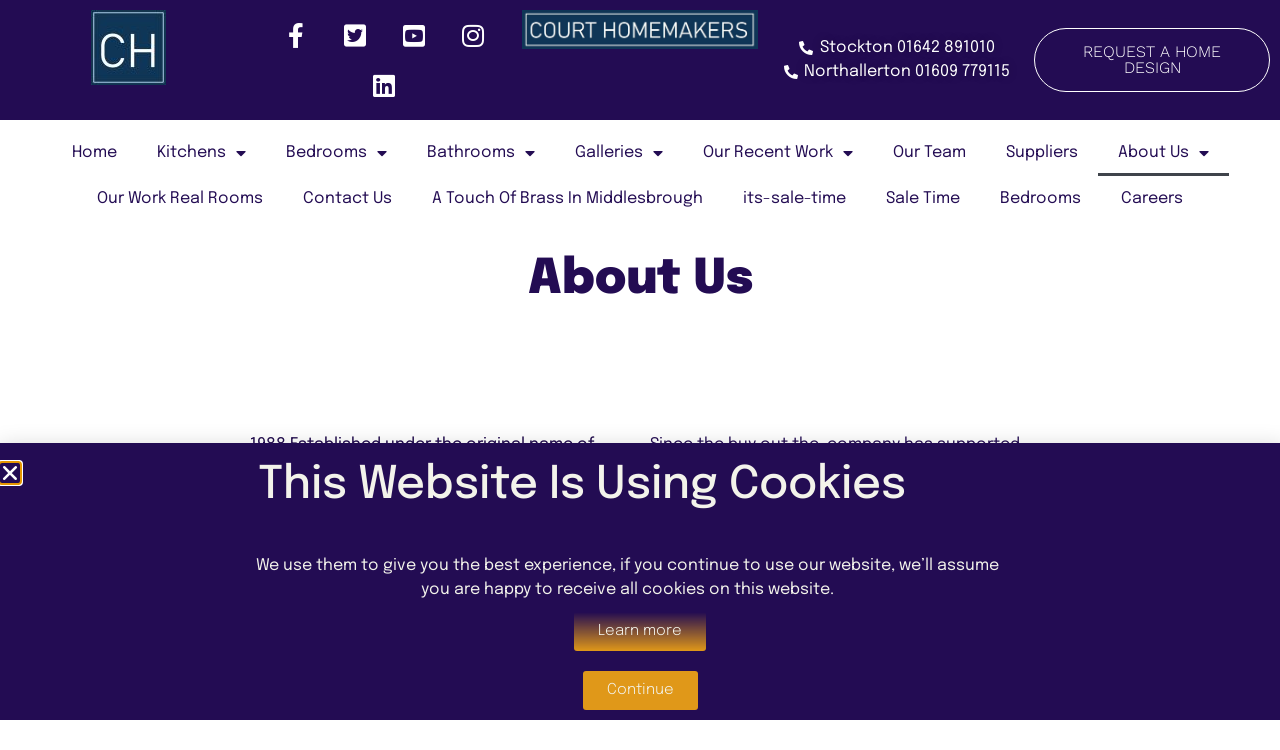

--- FILE ---
content_type: text/html; charset=UTF-8
request_url: https://www.courthomemakers.com/about-us/
body_size: 18422
content:
<!doctype html>
<html lang="en-US">
<head>
	<meta charset="UTF-8">
	<meta name="viewport" content="width=device-width, initial-scale=1">
	<link rel="profile" href="https://gmpg.org/xfn/11">
	<title>About Us &#8211; Court Homemakers</title>
<meta name='robots' content='max-image-preview:large' />
	<style>img:is([sizes="auto" i], [sizes^="auto," i]) { contain-intrinsic-size: 3000px 1500px }</style>
	<link rel="alternate" type="application/rss+xml" title="Court Homemakers &raquo; Feed" href="https://www.courthomemakers.com/feed/" />
<link rel="alternate" type="application/rss+xml" title="Court Homemakers &raquo; Comments Feed" href="https://www.courthomemakers.com/comments/feed/" />
<script>
window._wpemojiSettings = {"baseUrl":"https:\/\/s.w.org\/images\/core\/emoji\/16.0.1\/72x72\/","ext":".png","svgUrl":"https:\/\/s.w.org\/images\/core\/emoji\/16.0.1\/svg\/","svgExt":".svg","source":{"concatemoji":"https:\/\/www.courthomemakers.com\/wp-includes\/js\/wp-emoji-release.min.js?ver=6.8.3"}};
/*! This file is auto-generated */
!function(s,n){var o,i,e;function c(e){try{var t={supportTests:e,timestamp:(new Date).valueOf()};sessionStorage.setItem(o,JSON.stringify(t))}catch(e){}}function p(e,t,n){e.clearRect(0,0,e.canvas.width,e.canvas.height),e.fillText(t,0,0);var t=new Uint32Array(e.getImageData(0,0,e.canvas.width,e.canvas.height).data),a=(e.clearRect(0,0,e.canvas.width,e.canvas.height),e.fillText(n,0,0),new Uint32Array(e.getImageData(0,0,e.canvas.width,e.canvas.height).data));return t.every(function(e,t){return e===a[t]})}function u(e,t){e.clearRect(0,0,e.canvas.width,e.canvas.height),e.fillText(t,0,0);for(var n=e.getImageData(16,16,1,1),a=0;a<n.data.length;a++)if(0!==n.data[a])return!1;return!0}function f(e,t,n,a){switch(t){case"flag":return n(e,"\ud83c\udff3\ufe0f\u200d\u26a7\ufe0f","\ud83c\udff3\ufe0f\u200b\u26a7\ufe0f")?!1:!n(e,"\ud83c\udde8\ud83c\uddf6","\ud83c\udde8\u200b\ud83c\uddf6")&&!n(e,"\ud83c\udff4\udb40\udc67\udb40\udc62\udb40\udc65\udb40\udc6e\udb40\udc67\udb40\udc7f","\ud83c\udff4\u200b\udb40\udc67\u200b\udb40\udc62\u200b\udb40\udc65\u200b\udb40\udc6e\u200b\udb40\udc67\u200b\udb40\udc7f");case"emoji":return!a(e,"\ud83e\udedf")}return!1}function g(e,t,n,a){var r="undefined"!=typeof WorkerGlobalScope&&self instanceof WorkerGlobalScope?new OffscreenCanvas(300,150):s.createElement("canvas"),o=r.getContext("2d",{willReadFrequently:!0}),i=(o.textBaseline="top",o.font="600 32px Arial",{});return e.forEach(function(e){i[e]=t(o,e,n,a)}),i}function t(e){var t=s.createElement("script");t.src=e,t.defer=!0,s.head.appendChild(t)}"undefined"!=typeof Promise&&(o="wpEmojiSettingsSupports",i=["flag","emoji"],n.supports={everything:!0,everythingExceptFlag:!0},e=new Promise(function(e){s.addEventListener("DOMContentLoaded",e,{once:!0})}),new Promise(function(t){var n=function(){try{var e=JSON.parse(sessionStorage.getItem(o));if("object"==typeof e&&"number"==typeof e.timestamp&&(new Date).valueOf()<e.timestamp+604800&&"object"==typeof e.supportTests)return e.supportTests}catch(e){}return null}();if(!n){if("undefined"!=typeof Worker&&"undefined"!=typeof OffscreenCanvas&&"undefined"!=typeof URL&&URL.createObjectURL&&"undefined"!=typeof Blob)try{var e="postMessage("+g.toString()+"("+[JSON.stringify(i),f.toString(),p.toString(),u.toString()].join(",")+"));",a=new Blob([e],{type:"text/javascript"}),r=new Worker(URL.createObjectURL(a),{name:"wpTestEmojiSupports"});return void(r.onmessage=function(e){c(n=e.data),r.terminate(),t(n)})}catch(e){}c(n=g(i,f,p,u))}t(n)}).then(function(e){for(var t in e)n.supports[t]=e[t],n.supports.everything=n.supports.everything&&n.supports[t],"flag"!==t&&(n.supports.everythingExceptFlag=n.supports.everythingExceptFlag&&n.supports[t]);n.supports.everythingExceptFlag=n.supports.everythingExceptFlag&&!n.supports.flag,n.DOMReady=!1,n.readyCallback=function(){n.DOMReady=!0}}).then(function(){return e}).then(function(){var e;n.supports.everything||(n.readyCallback(),(e=n.source||{}).concatemoji?t(e.concatemoji):e.wpemoji&&e.twemoji&&(t(e.twemoji),t(e.wpemoji)))}))}((window,document),window._wpemojiSettings);
</script>
<style id='wp-emoji-styles-inline-css'>

	img.wp-smiley, img.emoji {
		display: inline !important;
		border: none !important;
		box-shadow: none !important;
		height: 1em !important;
		width: 1em !important;
		margin: 0 0.07em !important;
		vertical-align: -0.1em !important;
		background: none !important;
		padding: 0 !important;
	}
</style>
<style id='global-styles-inline-css'>
:root{--wp--preset--aspect-ratio--square: 1;--wp--preset--aspect-ratio--4-3: 4/3;--wp--preset--aspect-ratio--3-4: 3/4;--wp--preset--aspect-ratio--3-2: 3/2;--wp--preset--aspect-ratio--2-3: 2/3;--wp--preset--aspect-ratio--16-9: 16/9;--wp--preset--aspect-ratio--9-16: 9/16;--wp--preset--color--black: #000000;--wp--preset--color--cyan-bluish-gray: #abb8c3;--wp--preset--color--white: #ffffff;--wp--preset--color--pale-pink: #f78da7;--wp--preset--color--vivid-red: #cf2e2e;--wp--preset--color--luminous-vivid-orange: #ff6900;--wp--preset--color--luminous-vivid-amber: #fcb900;--wp--preset--color--light-green-cyan: #7bdcb5;--wp--preset--color--vivid-green-cyan: #00d084;--wp--preset--color--pale-cyan-blue: #8ed1fc;--wp--preset--color--vivid-cyan-blue: #0693e3;--wp--preset--color--vivid-purple: #9b51e0;--wp--preset--gradient--vivid-cyan-blue-to-vivid-purple: linear-gradient(135deg,rgba(6,147,227,1) 0%,rgb(155,81,224) 100%);--wp--preset--gradient--light-green-cyan-to-vivid-green-cyan: linear-gradient(135deg,rgb(122,220,180) 0%,rgb(0,208,130) 100%);--wp--preset--gradient--luminous-vivid-amber-to-luminous-vivid-orange: linear-gradient(135deg,rgba(252,185,0,1) 0%,rgba(255,105,0,1) 100%);--wp--preset--gradient--luminous-vivid-orange-to-vivid-red: linear-gradient(135deg,rgba(255,105,0,1) 0%,rgb(207,46,46) 100%);--wp--preset--gradient--very-light-gray-to-cyan-bluish-gray: linear-gradient(135deg,rgb(238,238,238) 0%,rgb(169,184,195) 100%);--wp--preset--gradient--cool-to-warm-spectrum: linear-gradient(135deg,rgb(74,234,220) 0%,rgb(151,120,209) 20%,rgb(207,42,186) 40%,rgb(238,44,130) 60%,rgb(251,105,98) 80%,rgb(254,248,76) 100%);--wp--preset--gradient--blush-light-purple: linear-gradient(135deg,rgb(255,206,236) 0%,rgb(152,150,240) 100%);--wp--preset--gradient--blush-bordeaux: linear-gradient(135deg,rgb(254,205,165) 0%,rgb(254,45,45) 50%,rgb(107,0,62) 100%);--wp--preset--gradient--luminous-dusk: linear-gradient(135deg,rgb(255,203,112) 0%,rgb(199,81,192) 50%,rgb(65,88,208) 100%);--wp--preset--gradient--pale-ocean: linear-gradient(135deg,rgb(255,245,203) 0%,rgb(182,227,212) 50%,rgb(51,167,181) 100%);--wp--preset--gradient--electric-grass: linear-gradient(135deg,rgb(202,248,128) 0%,rgb(113,206,126) 100%);--wp--preset--gradient--midnight: linear-gradient(135deg,rgb(2,3,129) 0%,rgb(40,116,252) 100%);--wp--preset--font-size--small: 13px;--wp--preset--font-size--medium: 20px;--wp--preset--font-size--large: 36px;--wp--preset--font-size--x-large: 42px;--wp--preset--spacing--20: 0.44rem;--wp--preset--spacing--30: 0.67rem;--wp--preset--spacing--40: 1rem;--wp--preset--spacing--50: 1.5rem;--wp--preset--spacing--60: 2.25rem;--wp--preset--spacing--70: 3.38rem;--wp--preset--spacing--80: 5.06rem;--wp--preset--shadow--natural: 6px 6px 9px rgba(0, 0, 0, 0.2);--wp--preset--shadow--deep: 12px 12px 50px rgba(0, 0, 0, 0.4);--wp--preset--shadow--sharp: 6px 6px 0px rgba(0, 0, 0, 0.2);--wp--preset--shadow--outlined: 6px 6px 0px -3px rgba(255, 255, 255, 1), 6px 6px rgba(0, 0, 0, 1);--wp--preset--shadow--crisp: 6px 6px 0px rgba(0, 0, 0, 1);}:root { --wp--style--global--content-size: 800px;--wp--style--global--wide-size: 1200px; }:where(body) { margin: 0; }.wp-site-blocks > .alignleft { float: left; margin-right: 2em; }.wp-site-blocks > .alignright { float: right; margin-left: 2em; }.wp-site-blocks > .aligncenter { justify-content: center; margin-left: auto; margin-right: auto; }:where(.wp-site-blocks) > * { margin-block-start: 24px; margin-block-end: 0; }:where(.wp-site-blocks) > :first-child { margin-block-start: 0; }:where(.wp-site-blocks) > :last-child { margin-block-end: 0; }:root { --wp--style--block-gap: 24px; }:root :where(.is-layout-flow) > :first-child{margin-block-start: 0;}:root :where(.is-layout-flow) > :last-child{margin-block-end: 0;}:root :where(.is-layout-flow) > *{margin-block-start: 24px;margin-block-end: 0;}:root :where(.is-layout-constrained) > :first-child{margin-block-start: 0;}:root :where(.is-layout-constrained) > :last-child{margin-block-end: 0;}:root :where(.is-layout-constrained) > *{margin-block-start: 24px;margin-block-end: 0;}:root :where(.is-layout-flex){gap: 24px;}:root :where(.is-layout-grid){gap: 24px;}.is-layout-flow > .alignleft{float: left;margin-inline-start: 0;margin-inline-end: 2em;}.is-layout-flow > .alignright{float: right;margin-inline-start: 2em;margin-inline-end: 0;}.is-layout-flow > .aligncenter{margin-left: auto !important;margin-right: auto !important;}.is-layout-constrained > .alignleft{float: left;margin-inline-start: 0;margin-inline-end: 2em;}.is-layout-constrained > .alignright{float: right;margin-inline-start: 2em;margin-inline-end: 0;}.is-layout-constrained > .aligncenter{margin-left: auto !important;margin-right: auto !important;}.is-layout-constrained > :where(:not(.alignleft):not(.alignright):not(.alignfull)){max-width: var(--wp--style--global--content-size);margin-left: auto !important;margin-right: auto !important;}.is-layout-constrained > .alignwide{max-width: var(--wp--style--global--wide-size);}body .is-layout-flex{display: flex;}.is-layout-flex{flex-wrap: wrap;align-items: center;}.is-layout-flex > :is(*, div){margin: 0;}body .is-layout-grid{display: grid;}.is-layout-grid > :is(*, div){margin: 0;}body{padding-top: 0px;padding-right: 0px;padding-bottom: 0px;padding-left: 0px;}a:where(:not(.wp-element-button)){text-decoration: underline;}:root :where(.wp-element-button, .wp-block-button__link){background-color: #32373c;border-width: 0;color: #fff;font-family: inherit;font-size: inherit;line-height: inherit;padding: calc(0.667em + 2px) calc(1.333em + 2px);text-decoration: none;}.has-black-color{color: var(--wp--preset--color--black) !important;}.has-cyan-bluish-gray-color{color: var(--wp--preset--color--cyan-bluish-gray) !important;}.has-white-color{color: var(--wp--preset--color--white) !important;}.has-pale-pink-color{color: var(--wp--preset--color--pale-pink) !important;}.has-vivid-red-color{color: var(--wp--preset--color--vivid-red) !important;}.has-luminous-vivid-orange-color{color: var(--wp--preset--color--luminous-vivid-orange) !important;}.has-luminous-vivid-amber-color{color: var(--wp--preset--color--luminous-vivid-amber) !important;}.has-light-green-cyan-color{color: var(--wp--preset--color--light-green-cyan) !important;}.has-vivid-green-cyan-color{color: var(--wp--preset--color--vivid-green-cyan) !important;}.has-pale-cyan-blue-color{color: var(--wp--preset--color--pale-cyan-blue) !important;}.has-vivid-cyan-blue-color{color: var(--wp--preset--color--vivid-cyan-blue) !important;}.has-vivid-purple-color{color: var(--wp--preset--color--vivid-purple) !important;}.has-black-background-color{background-color: var(--wp--preset--color--black) !important;}.has-cyan-bluish-gray-background-color{background-color: var(--wp--preset--color--cyan-bluish-gray) !important;}.has-white-background-color{background-color: var(--wp--preset--color--white) !important;}.has-pale-pink-background-color{background-color: var(--wp--preset--color--pale-pink) !important;}.has-vivid-red-background-color{background-color: var(--wp--preset--color--vivid-red) !important;}.has-luminous-vivid-orange-background-color{background-color: var(--wp--preset--color--luminous-vivid-orange) !important;}.has-luminous-vivid-amber-background-color{background-color: var(--wp--preset--color--luminous-vivid-amber) !important;}.has-light-green-cyan-background-color{background-color: var(--wp--preset--color--light-green-cyan) !important;}.has-vivid-green-cyan-background-color{background-color: var(--wp--preset--color--vivid-green-cyan) !important;}.has-pale-cyan-blue-background-color{background-color: var(--wp--preset--color--pale-cyan-blue) !important;}.has-vivid-cyan-blue-background-color{background-color: var(--wp--preset--color--vivid-cyan-blue) !important;}.has-vivid-purple-background-color{background-color: var(--wp--preset--color--vivid-purple) !important;}.has-black-border-color{border-color: var(--wp--preset--color--black) !important;}.has-cyan-bluish-gray-border-color{border-color: var(--wp--preset--color--cyan-bluish-gray) !important;}.has-white-border-color{border-color: var(--wp--preset--color--white) !important;}.has-pale-pink-border-color{border-color: var(--wp--preset--color--pale-pink) !important;}.has-vivid-red-border-color{border-color: var(--wp--preset--color--vivid-red) !important;}.has-luminous-vivid-orange-border-color{border-color: var(--wp--preset--color--luminous-vivid-orange) !important;}.has-luminous-vivid-amber-border-color{border-color: var(--wp--preset--color--luminous-vivid-amber) !important;}.has-light-green-cyan-border-color{border-color: var(--wp--preset--color--light-green-cyan) !important;}.has-vivid-green-cyan-border-color{border-color: var(--wp--preset--color--vivid-green-cyan) !important;}.has-pale-cyan-blue-border-color{border-color: var(--wp--preset--color--pale-cyan-blue) !important;}.has-vivid-cyan-blue-border-color{border-color: var(--wp--preset--color--vivid-cyan-blue) !important;}.has-vivid-purple-border-color{border-color: var(--wp--preset--color--vivid-purple) !important;}.has-vivid-cyan-blue-to-vivid-purple-gradient-background{background: var(--wp--preset--gradient--vivid-cyan-blue-to-vivid-purple) !important;}.has-light-green-cyan-to-vivid-green-cyan-gradient-background{background: var(--wp--preset--gradient--light-green-cyan-to-vivid-green-cyan) !important;}.has-luminous-vivid-amber-to-luminous-vivid-orange-gradient-background{background: var(--wp--preset--gradient--luminous-vivid-amber-to-luminous-vivid-orange) !important;}.has-luminous-vivid-orange-to-vivid-red-gradient-background{background: var(--wp--preset--gradient--luminous-vivid-orange-to-vivid-red) !important;}.has-very-light-gray-to-cyan-bluish-gray-gradient-background{background: var(--wp--preset--gradient--very-light-gray-to-cyan-bluish-gray) !important;}.has-cool-to-warm-spectrum-gradient-background{background: var(--wp--preset--gradient--cool-to-warm-spectrum) !important;}.has-blush-light-purple-gradient-background{background: var(--wp--preset--gradient--blush-light-purple) !important;}.has-blush-bordeaux-gradient-background{background: var(--wp--preset--gradient--blush-bordeaux) !important;}.has-luminous-dusk-gradient-background{background: var(--wp--preset--gradient--luminous-dusk) !important;}.has-pale-ocean-gradient-background{background: var(--wp--preset--gradient--pale-ocean) !important;}.has-electric-grass-gradient-background{background: var(--wp--preset--gradient--electric-grass) !important;}.has-midnight-gradient-background{background: var(--wp--preset--gradient--midnight) !important;}.has-small-font-size{font-size: var(--wp--preset--font-size--small) !important;}.has-medium-font-size{font-size: var(--wp--preset--font-size--medium) !important;}.has-large-font-size{font-size: var(--wp--preset--font-size--large) !important;}.has-x-large-font-size{font-size: var(--wp--preset--font-size--x-large) !important;}
:root :where(.wp-block-pullquote){font-size: 1.5em;line-height: 1.6;}
</style>
<link rel='stylesheet' id='hello-elementor-css' href='https://www.courthomemakers.com/wp-content/themes/hello-elementor/assets/css/reset.css?ver=3.4.5' media='all' />
<link rel='stylesheet' id='hello-elementor-theme-style-css' href='https://www.courthomemakers.com/wp-content/themes/hello-elementor/assets/css/theme.css?ver=3.4.5' media='all' />
<link rel='stylesheet' id='hello-elementor-header-footer-css' href='https://www.courthomemakers.com/wp-content/themes/hello-elementor/assets/css/header-footer.css?ver=3.4.5' media='all' />
<link rel='stylesheet' id='elementor-frontend-css' href='https://www.courthomemakers.com/wp-content/plugins/elementor/assets/css/frontend.min.css?ver=3.32.5' media='all' />
<link rel='stylesheet' id='elementor-post-159-css' href='https://www.courthomemakers.com/wp-content/uploads/elementor/css/post-159.css?ver=1761606585' media='all' />
<link rel='stylesheet' id='widget-image-css' href='https://www.courthomemakers.com/wp-content/plugins/elementor/assets/css/widget-image.min.css?ver=3.32.5' media='all' />
<link rel='stylesheet' id='widget-social-icons-css' href='https://www.courthomemakers.com/wp-content/plugins/elementor/assets/css/widget-social-icons.min.css?ver=3.32.5' media='all' />
<link rel='stylesheet' id='e-apple-webkit-css' href='https://www.courthomemakers.com/wp-content/plugins/elementor/assets/css/conditionals/apple-webkit.min.css?ver=3.32.5' media='all' />
<link rel='stylesheet' id='widget-icon-list-css' href='https://www.courthomemakers.com/wp-content/plugins/elementor/assets/css/widget-icon-list.min.css?ver=3.32.5' media='all' />
<link rel='stylesheet' id='e-animation-fadeInRight-css' href='https://www.courthomemakers.com/wp-content/plugins/elementor/assets/lib/animations/styles/fadeInRight.min.css?ver=3.32.5' media='all' />
<link rel='stylesheet' id='widget-nav-menu-css' href='https://www.courthomemakers.com/wp-content/plugins/elementor-pro/assets/css/widget-nav-menu.min.css?ver=3.32.3' media='all' />
<link rel='stylesheet' id='widget-heading-css' href='https://www.courthomemakers.com/wp-content/plugins/elementor/assets/css/widget-heading.min.css?ver=3.32.5' media='all' />
<link rel='stylesheet' id='e-popup-css' href='https://www.courthomemakers.com/wp-content/plugins/elementor-pro/assets/css/conditionals/popup.min.css?ver=3.32.3' media='all' />
<link rel='stylesheet' id='widget-form-css' href='https://www.courthomemakers.com/wp-content/plugins/elementor-pro/assets/css/widget-form.min.css?ver=3.32.3' media='all' />
<link rel='stylesheet' id='e-animation-zoomInLeft-css' href='https://www.courthomemakers.com/wp-content/plugins/elementor/assets/lib/animations/styles/zoomInLeft.min.css?ver=3.32.5' media='all' />
<link rel='stylesheet' id='e-animation-zoomInRight-css' href='https://www.courthomemakers.com/wp-content/plugins/elementor/assets/lib/animations/styles/zoomInRight.min.css?ver=3.32.5' media='all' />
<link rel='stylesheet' id='e-animation-fadeIn-css' href='https://www.courthomemakers.com/wp-content/plugins/elementor/assets/lib/animations/styles/fadeIn.min.css?ver=3.32.5' media='all' />
<link rel='stylesheet' id='e-animation-fadeInDown-css' href='https://www.courthomemakers.com/wp-content/plugins/elementor/assets/lib/animations/styles/fadeInDown.min.css?ver=3.32.5' media='all' />
<link rel='stylesheet' id='elementor-icons-css' href='https://www.courthomemakers.com/wp-content/plugins/elementor/assets/lib/eicons/css/elementor-icons.min.css?ver=5.44.0' media='all' />
<link rel='stylesheet' id='e-shapes-css' href='https://www.courthomemakers.com/wp-content/plugins/elementor/assets/css/conditionals/shapes.min.css?ver=3.32.5' media='all' />
<link rel='stylesheet' id='widget-toggle-css' href='https://www.courthomemakers.com/wp-content/plugins/elementor/assets/css/widget-toggle.min.css?ver=3.32.5' media='all' />
<link rel='stylesheet' id='elementor-post-1246-css' href='https://www.courthomemakers.com/wp-content/uploads/elementor/css/post-1246.css?ver=1761644009' media='all' />
<link rel='stylesheet' id='elementor-post-1183-css' href='https://www.courthomemakers.com/wp-content/uploads/elementor/css/post-1183.css?ver=1761606585' media='all' />
<link rel='stylesheet' id='elementor-post-175-css' href='https://www.courthomemakers.com/wp-content/uploads/elementor/css/post-175.css?ver=1761606585' media='all' />
<link rel='stylesheet' id='elementor-post-11376-css' href='https://www.courthomemakers.com/wp-content/uploads/elementor/css/post-11376.css?ver=1761606585' media='all' />
<link rel='stylesheet' id='elementor-post-3240-css' href='https://www.courthomemakers.com/wp-content/uploads/elementor/css/post-3240.css?ver=1761606585' media='all' />
<link rel='stylesheet' id='elementor-post-3034-css' href='https://www.courthomemakers.com/wp-content/uploads/elementor/css/post-3034.css?ver=1761606586' media='all' />
<link rel='stylesheet' id='elementor-post-3012-css' href='https://www.courthomemakers.com/wp-content/uploads/elementor/css/post-3012.css?ver=1761606586' media='all' />
<link rel='stylesheet' id='elementor-post-2818-css' href='https://www.courthomemakers.com/wp-content/uploads/elementor/css/post-2818.css?ver=1761606586' media='all' />
<link rel='stylesheet' id='elementor-gf-local-epilogue-css' href='https://www.courthomemakers.com/wp-content/uploads/elementor/google-fonts/css/epilogue.css?ver=1737470097' media='all' />
<link rel='stylesheet' id='elementor-gf-local-worksans-css' href='https://www.courthomemakers.com/wp-content/uploads/elementor/google-fonts/css/worksans.css?ver=1737470098' media='all' />
<link rel='stylesheet' id='elementor-gf-local-playfairdisplay-css' href='https://www.courthomemakers.com/wp-content/uploads/elementor/google-fonts/css/playfairdisplay.css?ver=1737473801' media='all' />
<link rel='stylesheet' id='elementor-gf-local-montserrat-css' href='https://www.courthomemakers.com/wp-content/uploads/elementor/google-fonts/css/montserrat.css?ver=1737473803' media='all' />
<link rel='stylesheet' id='elementor-gf-local-raleway-css' href='https://www.courthomemakers.com/wp-content/uploads/elementor/google-fonts/css/raleway.css?ver=1737472391' media='all' />
<link rel='stylesheet' id='elementor-icons-shared-0-css' href='https://www.courthomemakers.com/wp-content/plugins/elementor/assets/lib/font-awesome/css/fontawesome.min.css?ver=5.15.3' media='all' />
<link rel='stylesheet' id='elementor-icons-fa-solid-css' href='https://www.courthomemakers.com/wp-content/plugins/elementor/assets/lib/font-awesome/css/solid.min.css?ver=5.15.3' media='all' />
<link rel='stylesheet' id='elementor-icons-fa-brands-css' href='https://www.courthomemakers.com/wp-content/plugins/elementor/assets/lib/font-awesome/css/brands.min.css?ver=5.15.3' media='all' />
<script src="https://www.courthomemakers.com/wp-includes/js/jquery/jquery.min.js?ver=3.7.1" id="jquery-core-js"></script>
<script src="https://www.courthomemakers.com/wp-includes/js/jquery/jquery-migrate.min.js?ver=3.4.1" id="jquery-migrate-js"></script>
<link rel="https://api.w.org/" href="https://www.courthomemakers.com/wp-json/" /><link rel="alternate" title="JSON" type="application/json" href="https://www.courthomemakers.com/wp-json/wp/v2/pages/1246" /><link rel="EditURI" type="application/rsd+xml" title="RSD" href="https://www.courthomemakers.com/xmlrpc.php?rsd" />
<meta name="generator" content="WordPress 6.8.3" />
<link rel="canonical" href="https://www.courthomemakers.com/about-us/" />
<link rel='shortlink' href='https://www.courthomemakers.com/?p=1246' />
<link rel="alternate" title="oEmbed (JSON)" type="application/json+oembed" href="https://www.courthomemakers.com/wp-json/oembed/1.0/embed?url=https%3A%2F%2Fwww.courthomemakers.com%2Fabout-us%2F" />
<link rel="alternate" title="oEmbed (XML)" type="text/xml+oembed" href="https://www.courthomemakers.com/wp-json/oembed/1.0/embed?url=https%3A%2F%2Fwww.courthomemakers.com%2Fabout-us%2F&#038;format=xml" />
<meta name="generator" content="Elementor 3.32.5; features: additional_custom_breakpoints; settings: css_print_method-external, google_font-enabled, font_display-swap">
<!-- Google Tag Manager -->
<script>(function(w,d,s,l,i){w[l]=w[l]||[];w[l].push({'gtm.start':
new Date().getTime(),event:'gtm.js'});var f=d.getElementsByTagName(s)[0],
j=d.createElement(s),dl=l!='dataLayer'?'&l='+l:'';j.async=true;j.src=
'https://www.googletagmanager.com/gtm.js?id='+i+dl;f.parentNode.insertBefore(j,f);
})(window,document,'script','dataLayer','GTM-MJ7L7Q7');</script>
<!-- End Google Tag Manager -->
			<style>
				.e-con.e-parent:nth-of-type(n+4):not(.e-lazyloaded):not(.e-no-lazyload),
				.e-con.e-parent:nth-of-type(n+4):not(.e-lazyloaded):not(.e-no-lazyload) * {
					background-image: none !important;
				}
				@media screen and (max-height: 1024px) {
					.e-con.e-parent:nth-of-type(n+3):not(.e-lazyloaded):not(.e-no-lazyload),
					.e-con.e-parent:nth-of-type(n+3):not(.e-lazyloaded):not(.e-no-lazyload) * {
						background-image: none !important;
					}
				}
				@media screen and (max-height: 640px) {
					.e-con.e-parent:nth-of-type(n+2):not(.e-lazyloaded):not(.e-no-lazyload),
					.e-con.e-parent:nth-of-type(n+2):not(.e-lazyloaded):not(.e-no-lazyload) * {
						background-image: none !important;
					}
				}
			</style>
			<link rel="icon" href="https://www.courthomemakers.com/wp-content/uploads/2023/03/elementor/thumbs/CH-NEW-LOGO-CHARCOAL-qlwkko251f92mwb4qnp0srb7vhj533cq3ynadp1eb2.jpg" sizes="32x32" />
<link rel="icon" href="https://www.courthomemakers.com/wp-content/uploads/2023/03/CH-NEW-LOGO-CHARCOAL-300x300.jpg" sizes="192x192" />
<link rel="apple-touch-icon" href="https://www.courthomemakers.com/wp-content/uploads/2023/03/CH-NEW-LOGO-CHARCOAL-300x300.jpg" />
<meta name="msapplication-TileImage" content="https://www.courthomemakers.com/wp-content/uploads/2023/03/CH-NEW-LOGO-CHARCOAL-300x300.jpg" />
		<style id="wp-custom-css">
			

/** Start Block Kit CSS: 144-3-3a7d335f39a8579c20cdf02f8d462582 **/

.envato-block__preview{overflow: visible;}

/* Envato Kit 141 Custom Styles - Applied to the element under Advanced */

.elementor-headline-animation-type-drop-in .elementor-headline-dynamic-wrapper{
	text-align: center;
}
.envato-kit-141-top-0 h1,
.envato-kit-141-top-0 h2,
.envato-kit-141-top-0 h3,
.envato-kit-141-top-0 h4,
.envato-kit-141-top-0 h5,
.envato-kit-141-top-0 h6,
.envato-kit-141-top-0 p {
	margin-top: 0;
}

.envato-kit-141-newsletter-inline .elementor-field-textual.elementor-size-md {
	padding-left: 1.5rem;
	padding-right: 1.5rem;
}

.envato-kit-141-bottom-0 p {
	margin-bottom: 0;
}

.envato-kit-141-bottom-8 .elementor-price-list .elementor-price-list-item .elementor-price-list-header {
	margin-bottom: .5rem;
}

.envato-kit-141.elementor-widget-testimonial-carousel.elementor-pagination-type-bullets .swiper-container {
	padding-bottom: 52px;
}

.envato-kit-141-display-inline {
	display: inline-block;
}

.envato-kit-141 .elementor-slick-slider ul.slick-dots {
	bottom: -40px;
}

/** End Block Kit CSS: 144-3-3a7d335f39a8579c20cdf02f8d462582 **/

		</style>
		<meta name="traceparent" content="00-9996a73a5bf728770000001762285961-9996a73a5bf72877-01"></head>
<body class="wp-singular page-template-default page page-id-1246 wp-custom-logo wp-embed-responsive wp-theme-hello-elementor hello-elementor-default elementor-default elementor-kit-159 elementor-page elementor-page-1246">

<!-- Google Tag Manager (noscript) -->
<noscript><iframe src="https://www.googletagmanager.com/ns.html?id=GTM-MJ7L7Q7"
height="0" width="0" style="display:none;visibility:hidden"></iframe></noscript>
<!-- End Google Tag Manager (noscript) -->

<a class="skip-link screen-reader-text" href="#content">Skip to content</a>

		<header data-elementor-type="header" data-elementor-id="1183" class="elementor elementor-1183 elementor-location-header" data-elementor-post-type="elementor_library">
					<section class="elementor-section elementor-top-section elementor-element elementor-element-e757514 elementor-section-full_width elementor-section-height-default elementor-section-height-default" data-id="e757514" data-element_type="section" data-settings="{&quot;background_background&quot;:&quot;classic&quot;}">
							<div class="elementor-background-overlay"></div>
							<div class="elementor-container elementor-column-gap-default">
					<div class="elementor-column elementor-col-20 elementor-top-column elementor-element elementor-element-77fa318" data-id="77fa318" data-element_type="column">
			<div class="elementor-widget-wrap elementor-element-populated">
						<div class="elementor-element elementor-element-a8f6d68 elementor-widget elementor-widget-theme-site-logo elementor-widget-image" data-id="a8f6d68" data-element_type="widget" data-widget_type="theme-site-logo.default">
				<div class="elementor-widget-container">
											<a href="https://www.courthomemakers.com">
			<img src="https://www.courthomemakers.com/wp-content/uploads/elementor/thumbs/CH-NEW-LOGO-CHARCOAL-qlwkko251f92mwb4qnp0srb7vhj533cq3ynadp1eb2.jpg" title="CH NEW LOGO CHARCOAL" alt="CH NEW LOGO CHARCOAL" loading="lazy" />				</a>
											</div>
				</div>
					</div>
		</div>
				<div class="elementor-column elementor-col-20 elementor-top-column elementor-element elementor-element-58bd4fa" data-id="58bd4fa" data-element_type="column">
			<div class="elementor-widget-wrap elementor-element-populated">
						<div class="elementor-element elementor-element-87997a3 elementor-shape-rounded elementor-grid-0 e-grid-align-center elementor-widget elementor-widget-social-icons" data-id="87997a3" data-element_type="widget" data-widget_type="social-icons.default">
				<div class="elementor-widget-container">
							<div class="elementor-social-icons-wrapper elementor-grid" role="list">
							<span class="elementor-grid-item" role="listitem">
					<a class="elementor-icon elementor-social-icon elementor-social-icon-facebook-f elementor-repeater-item-6135090" href="https://www.facebook.com/people/Court-Homemakers-EST-1988/100094738173590/?locale=en_GB" target="_blank">
						<span class="elementor-screen-only">Facebook-f</span>
						<i aria-hidden="true" class="fab fa-facebook-f"></i>					</a>
				</span>
							<span class="elementor-grid-item" role="listitem">
					<a class="elementor-icon elementor-social-icon elementor-social-icon-twitter-square elementor-repeater-item-bd0d32b" href="https://twitter.com/CourtHomemakers" target="_blank">
						<span class="elementor-screen-only">Twitter-square</span>
						<i aria-hidden="true" class="fab fa-twitter-square"></i>					</a>
				</span>
							<span class="elementor-grid-item" role="listitem">
					<a class="elementor-icon elementor-social-icon elementor-social-icon-youtube-square elementor-repeater-item-5538d91" href="https://www.youtube.com/channel/UCdX-phF_Sf-WVu7Zs4-GuJg" target="_blank">
						<span class="elementor-screen-only">Youtube-square</span>
						<i aria-hidden="true" class="fab fa-youtube-square"></i>					</a>
				</span>
							<span class="elementor-grid-item" role="listitem">
					<a class="elementor-icon elementor-social-icon elementor-social-icon-instagram elementor-repeater-item-997ecd4" href="https://www.instagram.com/court_homemakers/" target="_blank">
						<span class="elementor-screen-only">Instagram</span>
						<i aria-hidden="true" class="fab fa-instagram"></i>					</a>
				</span>
							<span class="elementor-grid-item" role="listitem">
					<a class="elementor-icon elementor-social-icon elementor-social-icon-linkedin elementor-repeater-item-f0aaed8" href="https://www.linkedin.com/company/courthomemakers/?originalSubdomain=uk" target="_blank">
						<span class="elementor-screen-only">Linkedin</span>
						<i aria-hidden="true" class="fab fa-linkedin"></i>					</a>
				</span>
					</div>
						</div>
				</div>
					</div>
		</div>
				<div class="elementor-column elementor-col-20 elementor-top-column elementor-element elementor-element-2436938" data-id="2436938" data-element_type="column">
			<div class="elementor-widget-wrap elementor-element-populated">
						<div class="elementor-element elementor-element-d0fd528 elementor-widget elementor-widget-image" data-id="d0fd528" data-element_type="widget" data-widget_type="image.default">
				<div class="elementor-widget-container">
																<a href="https://www.courthomemakers.com/">
							<img fetchpriority="high" width="800" height="134" src="https://www.courthomemakers.com/wp-content/uploads/2023/03/RECTANGLE-NEW-LOGO-CHARCOAL-SINGLE-LINE-1024x171.jpg" class="attachment-large size-large wp-image-6455" alt="RECTANGLE NEW LOGO CHARCOAL SINGLE LINE" srcset="https://www.courthomemakers.com/wp-content/uploads/2023/03/RECTANGLE-NEW-LOGO-CHARCOAL-SINGLE-LINE-1024x171.jpg 1024w, https://www.courthomemakers.com/wp-content/uploads/2023/03/RECTANGLE-NEW-LOGO-CHARCOAL-SINGLE-LINE-300x50.jpg 300w, https://www.courthomemakers.com/wp-content/uploads/2023/03/RECTANGLE-NEW-LOGO-CHARCOAL-SINGLE-LINE-768x128.jpg 768w, https://www.courthomemakers.com/wp-content/uploads/2023/03/RECTANGLE-NEW-LOGO-CHARCOAL-SINGLE-LINE.jpg 1200w" sizes="(max-width: 800px) 100vw, 800px" />								</a>
															</div>
				</div>
					</div>
		</div>
				<div class="elementor-column elementor-col-20 elementor-top-column elementor-element elementor-element-4780097" data-id="4780097" data-element_type="column">
			<div class="elementor-widget-wrap elementor-element-populated">
						<div class="elementor-element elementor-element-75fa6ec elementor-align-center elementor-mobile-align-center elementor-widget-mobile__width-initial elementor-hidden-tablet elementor-hidden-mobile elementor-icon-list--layout-traditional elementor-list-item-link-full_width elementor-widget elementor-widget-icon-list" data-id="75fa6ec" data-element_type="widget" data-widget_type="icon-list.default">
				<div class="elementor-widget-container">
							<ul class="elementor-icon-list-items">
							<li class="elementor-icon-list-item">
											<span class="elementor-icon-list-icon">
							<i aria-hidden="true" class="fas fa-phone-alt"></i>						</span>
										<span class="elementor-icon-list-text">Stockton 01642 891010</span>
									</li>
								<li class="elementor-icon-list-item">
											<span class="elementor-icon-list-icon">
							<i aria-hidden="true" class="fas fa-phone-alt"></i>						</span>
										<span class="elementor-icon-list-text">Northallerton 01609 779115</span>
									</li>
						</ul>
						</div>
				</div>
					</div>
		</div>
				<div class="elementor-column elementor-col-20 elementor-top-column elementor-element elementor-element-b5f1275" data-id="b5f1275" data-element_type="column">
			<div class="elementor-widget-wrap elementor-element-populated">
						<div class="elementor-element elementor-element-024d7f1 elementor-widget__width-auto elementor-align-right elementor-mobile-align-right elementor-tablet-align-right elementor-hidden-tablet elementor-invisible elementor-widget elementor-widget-button" data-id="024d7f1" data-element_type="widget" data-settings="{&quot;_animation&quot;:&quot;fadeInRight&quot;}" data-widget_type="button.default">
				<div class="elementor-widget-container">
									<div class="elementor-button-wrapper">
					<a class="elementor-button elementor-button-link elementor-size-md" href="#elementor-action%3Aaction%3Dpopup%3Aopen%26settings%3DeyJpZCI6IjI4MTgiLCJ0b2dnbGUiOmZhbHNlfQ%3D%3D">
						<span class="elementor-button-content-wrapper">
									<span class="elementor-button-text">Request a home design</span>
					</span>
					</a>
				</div>
								</div>
				</div>
					</div>
		</div>
					</div>
		</section>
				<section class="elementor-section elementor-top-section elementor-element elementor-element-2ca7639 elementor-section-full_width elementor-section-height-default elementor-section-height-default" data-id="2ca7639" data-element_type="section">
						<div class="elementor-container elementor-column-gap-default">
					<div class="elementor-column elementor-col-100 elementor-top-column elementor-element elementor-element-f645b24" data-id="f645b24" data-element_type="column">
			<div class="elementor-widget-wrap elementor-element-populated">
						<div class="elementor-element elementor-element-a0ee199 elementor-nav-menu__align-center elementor-nav-menu--dropdown-tablet elementor-nav-menu__text-align-aside elementor-nav-menu--toggle elementor-nav-menu--burger elementor-widget elementor-widget-nav-menu" data-id="a0ee199" data-element_type="widget" data-settings="{&quot;layout&quot;:&quot;horizontal&quot;,&quot;submenu_icon&quot;:{&quot;value&quot;:&quot;&lt;i class=\&quot;fas fa-caret-down\&quot; aria-hidden=\&quot;true\&quot;&gt;&lt;\/i&gt;&quot;,&quot;library&quot;:&quot;fa-solid&quot;},&quot;toggle&quot;:&quot;burger&quot;}" data-widget_type="nav-menu.default">
				<div class="elementor-widget-container">
								<nav aria-label="Menu" class="elementor-nav-menu--main elementor-nav-menu__container elementor-nav-menu--layout-horizontal e--pointer-underline e--animation-fade">
				<ul id="menu-1-a0ee199" class="elementor-nav-menu"><li class="menu-item menu-item-type-post_type menu-item-object-page menu-item-home menu-item-678"><a href="https://www.courthomemakers.com/" class="elementor-item">Home</a></li>
<li class="menu-item menu-item-type-post_type menu-item-object-page menu-item-has-children menu-item-4851"><a href="https://www.courthomemakers.com/kitchens-2/" class="elementor-item">Kitchens</a>
<ul class="sub-menu elementor-nav-menu--dropdown">
	<li class="menu-item menu-item-type-post_type menu-item-object-page menu-item-1337"><a href="https://www.courthomemakers.com/in-frame-kitchens/" class="elementor-sub-item">In-Frame</a></li>
	<li class="menu-item menu-item-type-post_type menu-item-object-page menu-item-1291"><a href="https://www.courthomemakers.com/contemporary-kitchens-teesside/" class="elementor-sub-item">Contemporary Kitchens</a></li>
	<li class="menu-item menu-item-type-post_type menu-item-object-page menu-item-1290"><a href="https://www.courthomemakers.com/handleless-kitchens-in-middlesbrough/" class="elementor-sub-item">Handleless Kitchens</a></li>
</ul>
</li>
<li class="menu-item menu-item-type-post_type menu-item-object-page menu-item-has-children menu-item-790"><a href="https://www.courthomemakers.com/bedrooms-2/" class="elementor-item">Bedrooms</a>
<ul class="sub-menu elementor-nav-menu--dropdown">
	<li class="menu-item menu-item-type-post_type menu-item-object-page menu-item-1787"><a href="https://www.courthomemakers.com/modern/" class="elementor-sub-item">Modern</a></li>
	<li class="menu-item menu-item-type-post_type menu-item-object-page menu-item-1335"><a href="https://www.courthomemakers.com/home-studies-2/" class="elementor-sub-item">Home Studies</a></li>
	<li class="menu-item menu-item-type-post_type menu-item-object-page menu-item-1321"><a href="https://www.courthomemakers.com/contemporary-3/" class="elementor-sub-item">Traditional</a></li>
</ul>
</li>
<li class="menu-item menu-item-type-post_type menu-item-object-page menu-item-has-children menu-item-701"><a href="https://www.courthomemakers.com/what-we-do/" class="elementor-item">Bathrooms</a>
<ul class="sub-menu elementor-nav-menu--dropdown">
	<li class="menu-item menu-item-type-post_type menu-item-object-page menu-item-8373"><a href="https://www.courthomemakers.com/contemporary-bathrooms/" class="elementor-sub-item">Contemporary Bathrooms</a></li>
	<li class="menu-item menu-item-type-post_type menu-item-object-page menu-item-1306"><a href="https://www.courthomemakers.com/traditional/" class="elementor-sub-item">Traditional</a></li>
</ul>
</li>
<li class="menu-item menu-item-type-post_type menu-item-object-page menu-item-has-children menu-item-1220"><a href="https://www.courthomemakers.com/galleries/" class="elementor-item">Galleries</a>
<ul class="sub-menu elementor-nav-menu--dropdown">
	<li class="menu-item menu-item-type-post_type menu-item-object-page menu-item-1232"><a href="https://www.courthomemakers.com/kitchen-gallery/" class="elementor-sub-item">Kitchen Gallery</a></li>
	<li class="menu-item menu-item-type-post_type menu-item-object-page menu-item-1222"><a href="https://www.courthomemakers.com/what-we-do/bathroom-gallery/" class="elementor-sub-item">Bathroom Gallery</a></li>
	<li class="menu-item menu-item-type-post_type menu-item-object-page menu-item-1221"><a href="https://www.courthomemakers.com/bedrooms-2/bedroom-gallery/" class="elementor-sub-item">Bedroom Gallery</a></li>
</ul>
</li>
<li class="menu-item menu-item-type-post_type menu-item-object-page menu-item-has-children menu-item-3394"><a href="https://www.courthomemakers.com/recent-work/" class="elementor-item">Our Recent Work</a>
<ul class="sub-menu elementor-nav-menu--dropdown">
	<li class="menu-item menu-item-type-post_type menu-item-object-page menu-item-2717"><a href="https://www.courthomemakers.com/kitchen-projects/" class="elementor-sub-item">Kitchen Projects</a></li>
	<li class="menu-item menu-item-type-post_type menu-item-object-page menu-item-2721"><a href="https://www.courthomemakers.com/bedroom-projects/" class="elementor-sub-item">Bedroom Projects</a></li>
	<li class="menu-item menu-item-type-post_type menu-item-object-page menu-item-2722"><a href="https://www.courthomemakers.com/bathroom-projects/" class="elementor-sub-item">Bathroom Projects</a></li>
</ul>
</li>
<li class="menu-item menu-item-type-post_type menu-item-object-page menu-item-3051"><a href="https://www.courthomemakers.com/our-team/" class="elementor-item">Our Team</a></li>
<li class="menu-item menu-item-type-post_type menu-item-object-page menu-item-5696"><a href="https://www.courthomemakers.com/suppliers/" class="elementor-item">Suppliers</a></li>
<li class="menu-item menu-item-type-post_type menu-item-object-page current-menu-item page_item page-item-1246 current_page_item menu-item-has-children menu-item-1255"><a href="https://www.courthomemakers.com/about-us/" aria-current="page" class="elementor-item elementor-item-active">About Us</a>
<ul class="sub-menu elementor-nav-menu--dropdown">
	<li class="menu-item menu-item-type-post_type menu-item-object-page menu-item-has-children menu-item-10883"><a href="https://www.courthomemakers.com/wren-vs-court-homemakers/" class="elementor-sub-item">Wren Vs Court Homemakers</a>
	<ul class="sub-menu elementor-nav-menu--dropdown">
		<li class="menu-item menu-item-type-post_type menu-item-object-page menu-item-11312"><a href="https://www.courthomemakers.com/elementor-11304/" class="elementor-sub-item">Elementor #11304</a></li>
	</ul>
</li>
</ul>
</li>
<li class="menu-item menu-item-type-post_type menu-item-object-page menu-item-3131"><a href="https://www.courthomemakers.com/our-work-real-rooms/" class="elementor-item">Our Work Real Rooms</a></li>
<li class="menu-item menu-item-type-post_type menu-item-object-page menu-item-3274"><a href="https://www.courthomemakers.com/contact-us/" class="elementor-item">Contact Us</a></li>
<li class="menu-item menu-item-type-post_type menu-item-object-page menu-item-3440"><a href="https://www.courthomemakers.com/a-touch-of-brass-in-middlesbrough/" class="elementor-item">A Touch Of Brass In Middlesbrough</a></li>
<li class="menu-item menu-item-type-post_type menu-item-object-page menu-item-3856"><a href="https://www.courthomemakers.com/its-sale-time/" class="elementor-item">its-sale-time</a></li>
<li class="menu-item menu-item-type-post_type menu-item-object-page menu-item-3857"><a href="https://www.courthomemakers.com/sale-time/" class="elementor-item">Sale Time</a></li>
<li class="menu-item menu-item-type-post_type menu-item-object-page menu-item-4895"><a href="https://www.courthomemakers.com/bedrooms-3/" class="elementor-item">Bedrooms</a></li>
<li class="menu-item menu-item-type-post_type menu-item-object-page menu-item-6044"><a href="https://www.courthomemakers.com/careers/" class="elementor-item">Careers</a></li>
</ul>			</nav>
					<div class="elementor-menu-toggle" role="button" tabindex="0" aria-label="Menu Toggle" aria-expanded="false">
			<i aria-hidden="true" role="presentation" class="elementor-menu-toggle__icon--open eicon-menu-bar"></i><i aria-hidden="true" role="presentation" class="elementor-menu-toggle__icon--close eicon-close"></i>		</div>
					<nav class="elementor-nav-menu--dropdown elementor-nav-menu__container" aria-hidden="true">
				<ul id="menu-2-a0ee199" class="elementor-nav-menu"><li class="menu-item menu-item-type-post_type menu-item-object-page menu-item-home menu-item-678"><a href="https://www.courthomemakers.com/" class="elementor-item" tabindex="-1">Home</a></li>
<li class="menu-item menu-item-type-post_type menu-item-object-page menu-item-has-children menu-item-4851"><a href="https://www.courthomemakers.com/kitchens-2/" class="elementor-item" tabindex="-1">Kitchens</a>
<ul class="sub-menu elementor-nav-menu--dropdown">
	<li class="menu-item menu-item-type-post_type menu-item-object-page menu-item-1337"><a href="https://www.courthomemakers.com/in-frame-kitchens/" class="elementor-sub-item" tabindex="-1">In-Frame</a></li>
	<li class="menu-item menu-item-type-post_type menu-item-object-page menu-item-1291"><a href="https://www.courthomemakers.com/contemporary-kitchens-teesside/" class="elementor-sub-item" tabindex="-1">Contemporary Kitchens</a></li>
	<li class="menu-item menu-item-type-post_type menu-item-object-page menu-item-1290"><a href="https://www.courthomemakers.com/handleless-kitchens-in-middlesbrough/" class="elementor-sub-item" tabindex="-1">Handleless Kitchens</a></li>
</ul>
</li>
<li class="menu-item menu-item-type-post_type menu-item-object-page menu-item-has-children menu-item-790"><a href="https://www.courthomemakers.com/bedrooms-2/" class="elementor-item" tabindex="-1">Bedrooms</a>
<ul class="sub-menu elementor-nav-menu--dropdown">
	<li class="menu-item menu-item-type-post_type menu-item-object-page menu-item-1787"><a href="https://www.courthomemakers.com/modern/" class="elementor-sub-item" tabindex="-1">Modern</a></li>
	<li class="menu-item menu-item-type-post_type menu-item-object-page menu-item-1335"><a href="https://www.courthomemakers.com/home-studies-2/" class="elementor-sub-item" tabindex="-1">Home Studies</a></li>
	<li class="menu-item menu-item-type-post_type menu-item-object-page menu-item-1321"><a href="https://www.courthomemakers.com/contemporary-3/" class="elementor-sub-item" tabindex="-1">Traditional</a></li>
</ul>
</li>
<li class="menu-item menu-item-type-post_type menu-item-object-page menu-item-has-children menu-item-701"><a href="https://www.courthomemakers.com/what-we-do/" class="elementor-item" tabindex="-1">Bathrooms</a>
<ul class="sub-menu elementor-nav-menu--dropdown">
	<li class="menu-item menu-item-type-post_type menu-item-object-page menu-item-8373"><a href="https://www.courthomemakers.com/contemporary-bathrooms/" class="elementor-sub-item" tabindex="-1">Contemporary Bathrooms</a></li>
	<li class="menu-item menu-item-type-post_type menu-item-object-page menu-item-1306"><a href="https://www.courthomemakers.com/traditional/" class="elementor-sub-item" tabindex="-1">Traditional</a></li>
</ul>
</li>
<li class="menu-item menu-item-type-post_type menu-item-object-page menu-item-has-children menu-item-1220"><a href="https://www.courthomemakers.com/galleries/" class="elementor-item" tabindex="-1">Galleries</a>
<ul class="sub-menu elementor-nav-menu--dropdown">
	<li class="menu-item menu-item-type-post_type menu-item-object-page menu-item-1232"><a href="https://www.courthomemakers.com/kitchen-gallery/" class="elementor-sub-item" tabindex="-1">Kitchen Gallery</a></li>
	<li class="menu-item menu-item-type-post_type menu-item-object-page menu-item-1222"><a href="https://www.courthomemakers.com/what-we-do/bathroom-gallery/" class="elementor-sub-item" tabindex="-1">Bathroom Gallery</a></li>
	<li class="menu-item menu-item-type-post_type menu-item-object-page menu-item-1221"><a href="https://www.courthomemakers.com/bedrooms-2/bedroom-gallery/" class="elementor-sub-item" tabindex="-1">Bedroom Gallery</a></li>
</ul>
</li>
<li class="menu-item menu-item-type-post_type menu-item-object-page menu-item-has-children menu-item-3394"><a href="https://www.courthomemakers.com/recent-work/" class="elementor-item" tabindex="-1">Our Recent Work</a>
<ul class="sub-menu elementor-nav-menu--dropdown">
	<li class="menu-item menu-item-type-post_type menu-item-object-page menu-item-2717"><a href="https://www.courthomemakers.com/kitchen-projects/" class="elementor-sub-item" tabindex="-1">Kitchen Projects</a></li>
	<li class="menu-item menu-item-type-post_type menu-item-object-page menu-item-2721"><a href="https://www.courthomemakers.com/bedroom-projects/" class="elementor-sub-item" tabindex="-1">Bedroom Projects</a></li>
	<li class="menu-item menu-item-type-post_type menu-item-object-page menu-item-2722"><a href="https://www.courthomemakers.com/bathroom-projects/" class="elementor-sub-item" tabindex="-1">Bathroom Projects</a></li>
</ul>
</li>
<li class="menu-item menu-item-type-post_type menu-item-object-page menu-item-3051"><a href="https://www.courthomemakers.com/our-team/" class="elementor-item" tabindex="-1">Our Team</a></li>
<li class="menu-item menu-item-type-post_type menu-item-object-page menu-item-5696"><a href="https://www.courthomemakers.com/suppliers/" class="elementor-item" tabindex="-1">Suppliers</a></li>
<li class="menu-item menu-item-type-post_type menu-item-object-page current-menu-item page_item page-item-1246 current_page_item menu-item-has-children menu-item-1255"><a href="https://www.courthomemakers.com/about-us/" aria-current="page" class="elementor-item elementor-item-active" tabindex="-1">About Us</a>
<ul class="sub-menu elementor-nav-menu--dropdown">
	<li class="menu-item menu-item-type-post_type menu-item-object-page menu-item-has-children menu-item-10883"><a href="https://www.courthomemakers.com/wren-vs-court-homemakers/" class="elementor-sub-item" tabindex="-1">Wren Vs Court Homemakers</a>
	<ul class="sub-menu elementor-nav-menu--dropdown">
		<li class="menu-item menu-item-type-post_type menu-item-object-page menu-item-11312"><a href="https://www.courthomemakers.com/elementor-11304/" class="elementor-sub-item" tabindex="-1">Elementor #11304</a></li>
	</ul>
</li>
</ul>
</li>
<li class="menu-item menu-item-type-post_type menu-item-object-page menu-item-3131"><a href="https://www.courthomemakers.com/our-work-real-rooms/" class="elementor-item" tabindex="-1">Our Work Real Rooms</a></li>
<li class="menu-item menu-item-type-post_type menu-item-object-page menu-item-3274"><a href="https://www.courthomemakers.com/contact-us/" class="elementor-item" tabindex="-1">Contact Us</a></li>
<li class="menu-item menu-item-type-post_type menu-item-object-page menu-item-3440"><a href="https://www.courthomemakers.com/a-touch-of-brass-in-middlesbrough/" class="elementor-item" tabindex="-1">A Touch Of Brass In Middlesbrough</a></li>
<li class="menu-item menu-item-type-post_type menu-item-object-page menu-item-3856"><a href="https://www.courthomemakers.com/its-sale-time/" class="elementor-item" tabindex="-1">its-sale-time</a></li>
<li class="menu-item menu-item-type-post_type menu-item-object-page menu-item-3857"><a href="https://www.courthomemakers.com/sale-time/" class="elementor-item" tabindex="-1">Sale Time</a></li>
<li class="menu-item menu-item-type-post_type menu-item-object-page menu-item-4895"><a href="https://www.courthomemakers.com/bedrooms-3/" class="elementor-item" tabindex="-1">Bedrooms</a></li>
<li class="menu-item menu-item-type-post_type menu-item-object-page menu-item-6044"><a href="https://www.courthomemakers.com/careers/" class="elementor-item" tabindex="-1">Careers</a></li>
</ul>			</nav>
						</div>
				</div>
					</div>
		</div>
					</div>
		</section>
				</header>
		
<main id="content" class="site-main post-1246 page type-page status-publish hentry">

	
	<div class="page-content">
				<div data-elementor-type="wp-post" data-elementor-id="1246" class="elementor elementor-1246" data-elementor-post-type="page">
						<section class="elementor-section elementor-top-section elementor-element elementor-element-183fe31 elementor-section-full_width elementor-section-height-default elementor-section-height-default" data-id="183fe31" data-element_type="section">
						<div class="elementor-container elementor-column-gap-no">
					<div class="elementor-column elementor-col-100 elementor-top-column elementor-element elementor-element-5f06bcc" data-id="5f06bcc" data-element_type="column">
			<div class="elementor-widget-wrap elementor-element-populated">
						<div class="elementor-element elementor-element-598bb54 elementor-widget elementor-widget-heading" data-id="598bb54" data-element_type="widget" data-widget_type="heading.default">
				<div class="elementor-widget-container">
					<h2 class="elementor-heading-title elementor-size-default"><b>About Us</b><br></h2>				</div>
				</div>
					</div>
		</div>
					</div>
		</section>
				<section class="elementor-section elementor-top-section elementor-element elementor-element-cb6e0cc elementor-section-boxed elementor-section-height-default elementor-section-height-default" data-id="cb6e0cc" data-element_type="section">
						<div class="elementor-container elementor-column-gap-default">
					<div class="elementor-column elementor-col-50 elementor-top-column elementor-element elementor-element-916b7b2" data-id="916b7b2" data-element_type="column">
			<div class="elementor-widget-wrap elementor-element-populated">
						<div class="elementor-element elementor-element-6426893 elementor-widget elementor-widget-text-editor" data-id="6426893" data-element_type="widget" data-widget_type="text-editor.default">
				<div class="elementor-widget-container">
									<p><span class="oswrap"><span class="osyear">1988 </span>Established under the original name of Court Kitchens.</span></p><p> </p><p><span class="oswrap"><span class="osyear">1990 </span>The company outgrows its original premises in Brunswick Street and moves to Portrack Lane, Stockton a 20,000 square foot showroom and furniture making factory.</span></p><p> </p><p><span class="oswrap"><span class="osyear">1991 </span>Opens display area for Bathrooms.</span></p><p><span class="oswrap"><span class="osyear">1993 </span>Opens display area for bedrooms.</span></p><p><span class="oswrap"><span class="osyear">1995 </span>Court Kitchens become Court Homemakers.</span></p><p> </p><p><span class="oswrap"><span class="osyear">2006 </span>Awarded Regional Kitchen Dealer of the Year by PWS.</span></p><p><span class="oswrap"><span class="osyear">2008 </span>Management buy-out by Paul Henderson, Paul Davies and Chris Walker.</span></p><p> </p><p>2010 Court Homemakers open another showroom in The Old Station House, Northallerton.</p>								</div>
				</div>
					</div>
		</div>
				<div class="elementor-column elementor-col-50 elementor-top-column elementor-element elementor-element-d9b7aca" data-id="d9b7aca" data-element_type="column">
			<div class="elementor-widget-wrap elementor-element-populated">
						<div class="elementor-element elementor-element-3fc1b7b elementor-widget elementor-widget-text-editor" data-id="3fc1b7b" data-element_type="widget" data-widget_type="text-editor.default">
				<div class="elementor-widget-container">
									<p>Since the buy out the  company has supported the local community by donating a  fully fitted kitchen to TASC (Teesside Ability Support Centre) in Middlesbrough, opened in October by Mayor Ray Mallon.</p><p> </p><p>and also donated a new fitted kitchen to the Herriot Hospice Homecare offices, <a href="https://en.wikipedia.org/wiki/Northallerton">Northallerton</a>; a charity that supplies Hospice services in the home throughout Richmond shire and Hambleton.</p><p> </p><p>supporting also the Touch of Class event, raising money for the Holistic Cancer Care Centre, and donating a fully fitted bedroom.</p><p>And today… <a href="https://www.courthomemakers.com/">Court Homemakers</a> are still a family run business, continuing to serve the community</p>								</div>
				</div>
					</div>
		</div>
					</div>
		</section>
				<section class="elementor-section elementor-top-section elementor-element elementor-element-31d5c9d elementor-section-boxed elementor-section-height-default elementor-section-height-default" data-id="31d5c9d" data-element_type="section">
						<div class="elementor-container elementor-column-gap-default">
					<div class="elementor-column elementor-col-100 elementor-top-column elementor-element elementor-element-a8f7178" data-id="a8f7178" data-element_type="column">
			<div class="elementor-widget-wrap elementor-element-populated">
						<div class="elementor-element elementor-element-6b4b04c elementor-widget elementor-widget-image" data-id="6b4b04c" data-element_type="widget" data-widget_type="image.default">
				<div class="elementor-widget-container">
															<img decoding="async" width="800" height="684" src="https://www.courthomemakers.com/wp-content/uploads/2023/12/NORMAL-HOURS-1024x876.jpg" class="attachment-large size-large wp-image-10746" alt="" srcset="https://www.courthomemakers.com/wp-content/uploads/2023/12/NORMAL-HOURS-1024x876.jpg 1024w, https://www.courthomemakers.com/wp-content/uploads/2023/12/NORMAL-HOURS-300x257.jpg 300w, https://www.courthomemakers.com/wp-content/uploads/2023/12/NORMAL-HOURS-768x657.jpg 768w, https://www.courthomemakers.com/wp-content/uploads/2023/12/NORMAL-HOURS.jpg 1200w" sizes="(max-width: 800px) 100vw, 800px" />															</div>
				</div>
					</div>
		</div>
					</div>
		</section>
				<section class="elementor-section elementor-top-section elementor-element elementor-element-abe8361 elementor-section-boxed elementor-section-height-default elementor-section-height-default" data-id="abe8361" data-element_type="section">
						<div class="elementor-container elementor-column-gap-default">
					<div class="elementor-column elementor-col-100 elementor-top-column elementor-element elementor-element-26a94b0" data-id="26a94b0" data-element_type="column">
			<div class="elementor-widget-wrap elementor-element-populated">
						<div class="elementor-element elementor-element-b18b425 elementor-widget elementor-widget-image" data-id="b18b425" data-element_type="widget" data-widget_type="image.default">
				<div class="elementor-widget-container">
															<img decoding="async" width="800" height="684" src="https://www.courthomemakers.com/wp-content/uploads/2024/11/Festive-hours-2024-1024x876.jpg" class="attachment-large size-large wp-image-11412" alt="" srcset="https://www.courthomemakers.com/wp-content/uploads/2024/11/Festive-hours-2024-1024x876.jpg 1024w, https://www.courthomemakers.com/wp-content/uploads/2024/11/Festive-hours-2024-300x257.jpg 300w, https://www.courthomemakers.com/wp-content/uploads/2024/11/Festive-hours-2024-768x657.jpg 768w, https://www.courthomemakers.com/wp-content/uploads/2024/11/Festive-hours-2024.jpg 1200w" sizes="(max-width: 800px) 100vw, 800px" />															</div>
				</div>
					</div>
		</div>
					</div>
		</section>
				<section class="elementor-section elementor-top-section elementor-element elementor-element-664942d4 elementor-section-height-min-height elementor-section-content-middle elementor-reverse-mobile elementor-section-items-stretch elementor-section-boxed elementor-section-height-default" data-id="664942d4" data-element_type="section" data-settings="{&quot;background_background&quot;:&quot;gradient&quot;,&quot;shape_divider_bottom&quot;:&quot;mountains&quot;}">
					<div class="elementor-shape elementor-shape-bottom" aria-hidden="true" data-negative="false">
			<svg xmlns="http://www.w3.org/2000/svg" viewBox="0 0 1000 100" preserveAspectRatio="none">
	<path class="elementor-shape-fill" opacity="0.33" d="M473,67.3c-203.9,88.3-263.1-34-320.3,0C66,119.1,0,59.7,0,59.7V0h1000v59.7 c0,0-62.1,26.1-94.9,29.3c-32.8,3.3-62.8-12.3-75.8-22.1C806,49.6,745.3,8.7,694.9,4.7S492.4,59,473,67.3z"/>
	<path class="elementor-shape-fill" opacity="0.66" d="M734,67.3c-45.5,0-77.2-23.2-129.1-39.1c-28.6-8.7-150.3-10.1-254,39.1 s-91.7-34.4-149.2,0C115.7,118.3,0,39.8,0,39.8V0h1000v36.5c0,0-28.2-18.5-92.1-18.5C810.2,18.1,775.7,67.3,734,67.3z"/>
	<path class="elementor-shape-fill" d="M766.1,28.9c-200-57.5-266,65.5-395.1,19.5C242,1.8,242,5.4,184.8,20.6C128,35.8,132.3,44.9,89.9,52.5C28.6,63.7,0,0,0,0 h1000c0,0-9.9,40.9-83.6,48.1S829.6,47,766.1,28.9z"/>
</svg>		</div>
					<div class="elementor-container elementor-column-gap-no">
					<div class="elementor-column elementor-col-100 elementor-top-column elementor-element elementor-element-5b62d5c7" data-id="5b62d5c7" data-element_type="column">
			<div class="elementor-widget-wrap elementor-element-populated">
						<section class="elementor-section elementor-inner-section elementor-element elementor-element-1308e8d elementor-section-boxed elementor-section-height-default elementor-section-height-default" data-id="1308e8d" data-element_type="section">
						<div class="elementor-container elementor-column-gap-default">
					<div class="elementor-column elementor-col-50 elementor-inner-column elementor-element elementor-element-fb40a3d" data-id="fb40a3d" data-element_type="column">
			<div class="elementor-widget-wrap elementor-element-populated">
						<div class="elementor-element elementor-element-47c186aa elementor-widget elementor-widget-heading" data-id="47c186aa" data-element_type="widget" data-widget_type="heading.default">
				<div class="elementor-widget-container">
					<h2 class="elementor-heading-title elementor-size-default">Contact Us</h2>				</div>
				</div>
				<div class="elementor-element elementor-element-241d771d elementor-widget elementor-widget-text-editor" data-id="241d771d" data-element_type="widget" data-widget_type="text-editor.default">
				<div class="elementor-widget-container">
									<p>If you need to contact us out of office hours please use the form opposite and a member of our team will be in touch within 24 hours, alternatively call our number below</p>								</div>
				</div>
				<div class="elementor-element elementor-element-57163877 elementor-icon-list--layout-traditional elementor-list-item-link-full_width elementor-widget elementor-widget-icon-list" data-id="57163877" data-element_type="widget" data-widget_type="icon-list.default">
				<div class="elementor-widget-container">
							<ul class="elementor-icon-list-items">
							<li class="elementor-icon-list-item">
											<span class="elementor-icon-list-icon">
							<i aria-hidden="true" class="fas fa-phone"></i>						</span>
										<span class="elementor-icon-list-text">+01642 891010</span>
									</li>
						</ul>
						</div>
				</div>
				<div class="elementor-element elementor-element-3a2def6e e-grid-align-left elementor-shape-rounded elementor-grid-0 elementor-widget elementor-widget-social-icons" data-id="3a2def6e" data-element_type="widget" data-widget_type="social-icons.default">
				<div class="elementor-widget-container">
							<div class="elementor-social-icons-wrapper elementor-grid" role="list">
							<span class="elementor-grid-item" role="listitem">
					<a class="elementor-icon elementor-social-icon elementor-social-icon-facebook-f elementor-repeater-item-bfc4263" target="_blank">
						<span class="elementor-screen-only">Facebook-f</span>
						<i aria-hidden="true" class="fab fa-facebook-f"></i>					</a>
				</span>
							<span class="elementor-grid-item" role="listitem">
					<a class="elementor-icon elementor-social-icon elementor-social-icon-twitter elementor-repeater-item-c94741f" target="_blank">
						<span class="elementor-screen-only">Twitter</span>
						<i aria-hidden="true" class="fab fa-twitter"></i>					</a>
				</span>
							<span class="elementor-grid-item" role="listitem">
					<a class="elementor-icon elementor-social-icon elementor-social-icon-wordpress elementor-repeater-item-a67eeef" target="_blank">
						<span class="elementor-screen-only">WordPress</span>
						<i aria-hidden="true" class="fab fa-wordpress"></i>					</a>
				</span>
							<span class="elementor-grid-item" role="listitem">
					<a class="elementor-icon elementor-social-icon elementor-social-icon-dribbble elementor-repeater-item-09a3abf" target="_blank">
						<span class="elementor-screen-only">Dribbble</span>
						<i aria-hidden="true" class="fab fa-dribbble"></i>					</a>
				</span>
					</div>
						</div>
				</div>
					</div>
		</div>
				<div class="elementor-column elementor-col-50 elementor-inner-column elementor-element elementor-element-4a029e44" data-id="4a029e44" data-element_type="column">
			<div class="elementor-widget-wrap elementor-element-populated">
						<div class="elementor-element elementor-element-3500e7e8 elementor-button-align-stretch elementor-widget elementor-widget-form" data-id="3500e7e8" data-element_type="widget" data-settings="{&quot;step_next_label&quot;:&quot;Next&quot;,&quot;step_previous_label&quot;:&quot;Previous&quot;,&quot;button_width&quot;:&quot;100&quot;,&quot;step_type&quot;:&quot;number_text&quot;,&quot;step_icon_shape&quot;:&quot;circle&quot;}" data-widget_type="form.default">
				<div class="elementor-widget-container">
							<form class="elementor-form" method="post" name="Kit Form" aria-label="Kit Form" novalidate="">
			<input type="hidden" name="post_id" value="1246"/>
			<input type="hidden" name="form_id" value="3500e7e8"/>
			<input type="hidden" name="referer_title" value="About Us" />

							<input type="hidden" name="queried_id" value="1246"/>
			
			<div class="elementor-form-fields-wrapper elementor-labels-">
								<div class="elementor-field-type-text elementor-field-group elementor-column elementor-field-group-name elementor-col-50 elementor-field-required">
												<label for="form-field-name" class="elementor-field-label elementor-screen-only">
								Name							</label>
														<input size="1" type="text" name="form_fields[name]" id="form-field-name" class="elementor-field elementor-size-md  elementor-field-textual" placeholder="Name" required="required">
											</div>
								<div class="elementor-field-type-email elementor-field-group elementor-column elementor-field-group-field_9fb9c6c elementor-col-100 elementor-field-required">
												<label for="form-field-field_9fb9c6c" class="elementor-field-label elementor-screen-only">
								Email							</label>
														<input size="1" type="email" name="form_fields[field_9fb9c6c]" id="form-field-field_9fb9c6c" class="elementor-field elementor-size-md  elementor-field-textual" placeholder="Email" required="required">
											</div>
								<div class="elementor-field-type-tel elementor-field-group elementor-column elementor-field-group-field_eb26cd7 elementor-col-100 elementor-field-required">
												<label for="form-field-field_eb26cd7" class="elementor-field-label elementor-screen-only">
								Tel							</label>
								<input size="1" type="tel" name="form_fields[field_eb26cd7]" id="form-field-field_eb26cd7" class="elementor-field elementor-size-md  elementor-field-textual" placeholder="Tel" required="required" pattern="[0-9()#&amp;+*-=.]+" title="Only numbers and phone characters (#, -, *, etc) are accepted.">

						</div>
								<div class="elementor-field-type-recaptcha elementor-field-group elementor-column elementor-field-group-field_86ebb92 elementor-col-100">
					<div class="elementor-field" id="form-field-field_86ebb92"><div class="elementor-g-recaptcha" data-sitekey="6LdwoB0mAAAAANs2R2OK5Vu5xmdQA7vHXZSbbMPQ" data-type="v2_checkbox" data-theme="light" data-size="normal"></div></div>				</div>
								<div class="elementor-field-group elementor-column elementor-field-type-submit elementor-col-100 e-form__buttons">
					<button class="elementor-button elementor-size-md" type="submit">
						<span class="elementor-button-content-wrapper">
																						<span class="elementor-button-text">Send Message</span>
													</span>
					</button>
				</div>
			</div>
		</form>
						</div>
				</div>
					</div>
		</div>
					</div>
		</section>
					</div>
		</div>
					</div>
		</section>
				<section class="elementor-section elementor-top-section elementor-element elementor-element-7d7d87e elementor-section-full_width elementor-section-height-default elementor-section-height-default" data-id="7d7d87e" data-element_type="section">
						<div class="elementor-container elementor-column-gap-default">
					<div class="elementor-column elementor-col-100 elementor-top-column elementor-element elementor-element-4607391" data-id="4607391" data-element_type="column">
			<div class="elementor-widget-wrap elementor-element-populated">
						<div class="elementor-element elementor-element-e310f94 elementor-widget elementor-widget-text-editor" data-id="e310f94" data-element_type="widget" data-widget_type="text-editor.default">
				<div class="elementor-widget-container">
									<div class="xieb3on x1gslohp"><div><span class="x193iq5w xeuugli x13faqbe x1vvkbs x1xmvt09 x1lliihq x1s928wv xhkezso x1gmr53x x1cpjm7i x1fgarty x1943h6x xudqn12 x676frb x1lkfr7t x1lbecb7 x1s688f xzsf02u" dir="auto">About Court Homemakers</span></div></div><div class="xat24cr"><div class="x13faqbe x78zum5"><div class="x9f619 x1n2onr6 x1ja2u2z x78zum5 x1nhvcw1 x1qjc9v5 xozqiw3 x1q0g3np xexx8yu xykv574 xbmpl8g x4cne27 xifccgj xs83m0k"><div class="x9f619 x1n2onr6 x1ja2u2z x78zum5 xdt5ytf x193iq5w xeuugli x1r8uery x1iyjqo2 xs83m0k xamitd3 xsyo7zv x16hj40l x10b6aqq x1yrsyyn"><div class="xzsf02u x6prxxf xvq8zen x126k92a"><span class="x193iq5w xeuugli x13faqbe x1vvkbs x1xmvt09 x1lliihq x1s928wv xhkezso x1gmr53x x1cpjm7i x1fgarty x1943h6x xudqn12 x3x7a5m x6prxxf xvq8zen xo1l8bm xzsf02u" dir="auto">Your One Stop Kitchen, Bathroom and Bedroom Shop… Formed in 1988 under the original name of Court Kitchens the company soon outgrew it&#8217;s original premises in Brunswick Street and so moved to their current premises on Portrack Lane, Stockton. The Portrack Lane showroom offered a 20,000 square feet showroom and a furniture making factory, ideal for the company&#8217;s further development. </span></div></div></div></div></div>								</div>
				</div>
				<div class="elementor-element elementor-element-aa3764e elementor-widget elementor-widget-toggle" data-id="aa3764e" data-element_type="widget" data-widget_type="toggle.default">
				<div class="elementor-widget-container">
							<div class="elementor-toggle">
							<div class="elementor-toggle-item">
					<div id="elementor-tab-title-1781" class="elementor-tab-title" data-tab="1" role="button" aria-controls="elementor-tab-content-1781" aria-expanded="false">
												<span class="elementor-toggle-icon elementor-toggle-icon-left" aria-hidden="true">
															<span class="elementor-toggle-icon-closed"><i class="fas fa-caret-right"></i></span>
								<span class="elementor-toggle-icon-opened"><i class="elementor-toggle-icon-opened fas fa-caret-up"></i></span>
													</span>
												<a class="elementor-toggle-title" tabindex="0">Read More</a>
					</div>

					<div id="elementor-tab-content-1781" class="elementor-tab-content elementor-clearfix" data-tab="1" role="region" aria-labelledby="elementor-tab-title-1781"><p><span class="x193iq5w xeuugli x13faqbe x1vvkbs x1xmvt09 x1lliihq x1s928wv xhkezso x1gmr53x x1cpjm7i x1fgarty x1943h6x xudqn12 x3x7a5m x6prxxf xvq8zen xo1l8bm xzsf02u" dir="auto">Earlier this year Court Homemakers expanded again this time with another showroom in The Old Station House, Northallerton. Still family run the business has grown because it delivers what customers want. </span></p><p><span class="x193iq5w xeuugli x13faqbe x1vvkbs x1xmvt09 x1lliihq x1s928wv xhkezso x1gmr53x x1cpjm7i x1fgarty x1943h6x xudqn12 x3x7a5m x6prxxf xvq8zen xo1l8bm xzsf02u" dir="auto">Both showroom&#8217;s have kitchen, bathroom, bedroom and home office displays where you can sit down and talk to our experienced design consultants over a cup of tea or coffee. These initial discussions are then usually followed by a visit to your home to discuss your requirements in greater detail and to survey the sizes and position of services in the room to be designed. </span></p><p><span class="x193iq5w xeuugli x13faqbe x1vvkbs x1xmvt09 x1lliihq x1s928wv xhkezso x1gmr53x x1cpjm7i x1fgarty x1943h6x xudqn12 x3x7a5m x6prxxf xvq8zen xo1l8bm xzsf02u" dir="auto">After the initial home visit a room plan is prepared and is presented along with a photo realising graphic and free estimate all of which are based on the discussions and findings. Once you are happy with what you see, feel and sense an initial deposit secures an installation slot, a date when we can start to make your dream room a reality! But that&#8217;s not all we do&#8230; in our experience one of the problems with tackling home improvement is trying to co-ordinate the timing of bringing in all the different trades. </span></p><p><span class="x193iq5w xeuugli x13faqbe x1vvkbs x1xmvt09 x1lliihq x1s928wv xhkezso x1gmr53x x1cpjm7i x1fgarty x1943h6x xudqn12 x3x7a5m x6prxxf xvq8zen xo1l8bm xzsf02u" dir="auto">Most people find it almost impossible or, too stressful to try and get the plumber, electrician, joiner and tiler to undertake work at the right time and in a reasonable time span to successfully complete the installation of a kitchen or bathroom. </span></p><p><span class="x193iq5w xeuugli x13faqbe x1vvkbs x1xmvt09 x1lliihq x1s928wv xhkezso x1gmr53x x1cpjm7i x1fgarty x1943h6x xudqn12 x3x7a5m x6prxxf xvq8zen xo1l8bm xzsf02u" dir="auto">At Court Homemakers you don’t have to because we do ALL of that for you. Building work is also a big part of our service portfolio, whether it be walls/doors moving, windows blocking/opening or even the installation of a new central heating system, we take care of it for you. </span></p><p><span class="x193iq5w xeuugli x13faqbe x1vvkbs x1xmvt09 x1lliihq x1s928wv xhkezso x1gmr53x x1cpjm7i x1fgarty x1943h6x xudqn12 x3x7a5m x6prxxf xvq8zen xo1l8bm xzsf02u" dir="auto">You see, we’ve been doing it so long we know who, what, where and when and that&#8217;s why we truly are your one stop kitchen, bathroom and bedroom shop!</span></p><p><span class="x193iq5w xeuugli x13faqbe x1vvkbs x1xmvt09 x1lliihq x1s928wv xhkezso x1gmr53x x1cpjm7i x1fgarty x1943h6x xudqn12 x3x7a5m x6prxxf xvq8zen xo1l8bm xzsf02u" dir="auto"> </span></p></div>
				</div>
								</div>
						</div>
				</div>
					</div>
		</div>
					</div>
		</section>
				</div>
		
		
			</div>

	
</main>

			<footer data-elementor-type="footer" data-elementor-id="175" class="elementor elementor-175 elementor-location-footer" data-elementor-post-type="elementor_library">
					<section class="elementor-section elementor-top-section elementor-element elementor-element-729f81c elementor-section-content-middle elementor-section-stretched elementor-section-boxed elementor-section-height-default elementor-section-height-default" data-id="729f81c" data-element_type="section" data-settings="{&quot;background_background&quot;:&quot;classic&quot;,&quot;stretch_section&quot;:&quot;section-stretched&quot;}">
						<div class="elementor-container elementor-column-gap-no">
					<div class="elementor-column elementor-col-33 elementor-top-column elementor-element elementor-element-6d198b9" data-id="6d198b9" data-element_type="column">
			<div class="elementor-widget-wrap elementor-element-populated">
						<div class="elementor-element elementor-element-6f2c0c3 elementor-widget elementor-widget-theme-site-logo elementor-widget-image" data-id="6f2c0c3" data-element_type="widget" data-widget_type="theme-site-logo.default">
				<div class="elementor-widget-container">
											<a href="https://www.courthomemakers.com">
			<img src="https://www.courthomemakers.com/wp-content/uploads/elementor/thumbs/CH-NEW-LOGO-CHARCOAL-qlwkko251f92mwb4qnp0srb7vhj533cq3ynadp1eb2.jpg" title="CH NEW LOGO CHARCOAL" alt="CH NEW LOGO CHARCOAL" loading="lazy" />				</a>
											</div>
				</div>
					</div>
		</div>
				<div class="elementor-column elementor-col-33 elementor-top-column elementor-element elementor-element-1ea7388" data-id="1ea7388" data-element_type="column">
			<div class="elementor-widget-wrap elementor-element-populated">
						<div class="elementor-element elementor-element-b22280a elementor-widget elementor-widget-image" data-id="b22280a" data-element_type="widget" data-widget_type="image.default">
				<div class="elementor-widget-container">
															<img width="800" height="134" src="https://www.courthomemakers.com/wp-content/uploads/2023/03/RECTANGLE-NEW-LOGO-CHARCOAL-SINGLE-LINE-1024x171.jpg" class="attachment-large size-large wp-image-6455" alt="RECTANGLE NEW LOGO CHARCOAL SINGLE LINE" srcset="https://www.courthomemakers.com/wp-content/uploads/2023/03/RECTANGLE-NEW-LOGO-CHARCOAL-SINGLE-LINE-1024x171.jpg 1024w, https://www.courthomemakers.com/wp-content/uploads/2023/03/RECTANGLE-NEW-LOGO-CHARCOAL-SINGLE-LINE-300x50.jpg 300w, https://www.courthomemakers.com/wp-content/uploads/2023/03/RECTANGLE-NEW-LOGO-CHARCOAL-SINGLE-LINE-768x128.jpg 768w, https://www.courthomemakers.com/wp-content/uploads/2023/03/RECTANGLE-NEW-LOGO-CHARCOAL-SINGLE-LINE.jpg 1200w" sizes="(max-width: 800px) 100vw, 800px" />															</div>
				</div>
					</div>
		</div>
				<div class="elementor-column elementor-col-33 elementor-top-column elementor-element elementor-element-3db65e9" data-id="3db65e9" data-element_type="column">
			<div class="elementor-widget-wrap elementor-element-populated">
						<div class="elementor-element elementor-element-1e46d047 e-grid-align-mobile-center elementor-grid-4 elementor-shape-rounded e-grid-align-center elementor-widget elementor-widget-social-icons" data-id="1e46d047" data-element_type="widget" data-widget_type="social-icons.default">
				<div class="elementor-widget-container">
							<div class="elementor-social-icons-wrapper elementor-grid" role="list">
							<span class="elementor-grid-item" role="listitem">
					<a class="elementor-icon elementor-social-icon elementor-social-icon-facebook-f elementor-repeater-item-74b66da" href="https://www.facebook.com/people/Court-Homemakers-EST-1988/100094738173590/?locale=en_GB" target="_blank">
						<span class="elementor-screen-only">Facebook-f</span>
						<i aria-hidden="true" class="fab fa-facebook-f"></i>					</a>
				</span>
							<span class="elementor-grid-item" role="listitem">
					<a class="elementor-icon elementor-social-icon elementor-social-icon-twitter elementor-repeater-item-8012f45" href="https://twitter.com/CourtHomemakers" target="_blank">
						<span class="elementor-screen-only">Twitter</span>
						<i aria-hidden="true" class="fab fa-twitter"></i>					</a>
				</span>
							<span class="elementor-grid-item" role="listitem">
					<a class="elementor-icon elementor-social-icon elementor-social-icon-linkedin elementor-repeater-item-6114832" href="https://www.linkedin.com/company/courthomemakers/?originalSubdomain=uk" target="_blank">
						<span class="elementor-screen-only">Linkedin</span>
						<i aria-hidden="true" class="fab fa-linkedin"></i>					</a>
				</span>
							<span class="elementor-grid-item" role="listitem">
					<a class="elementor-icon elementor-social-icon elementor-social-icon-instagram elementor-repeater-item-0c6447b" href="https://www.instagram.com/court_homemakers/" target="_blank">
						<span class="elementor-screen-only">Instagram</span>
						<i aria-hidden="true" class="fab fa-instagram"></i>					</a>
				</span>
					</div>
						</div>
				</div>
					</div>
		</div>
					</div>
		</section>
				</footer>
		
<script type="speculationrules">
{"prefetch":[{"source":"document","where":{"and":[{"href_matches":"\/*"},{"not":{"href_matches":["\/wp-*.php","\/wp-admin\/*","\/wp-content\/uploads\/*","\/wp-content\/*","\/wp-content\/plugins\/*","\/wp-content\/themes\/hello-elementor\/*","\/*\\?(.+)"]}},{"not":{"selector_matches":"a[rel~=\"nofollow\"]"}},{"not":{"selector_matches":".no-prefetch, .no-prefetch a"}}]},"eagerness":"conservative"}]}
</script>
		<div data-elementor-type="popup" data-elementor-id="2818" class="elementor elementor-2818 elementor-location-popup" data-elementor-settings="{&quot;entrance_animation&quot;:&quot;fadeInDown&quot;,&quot;exit_animation&quot;:&quot;fadeInDown&quot;,&quot;entrance_animation_duration&quot;:{&quot;unit&quot;:&quot;px&quot;,&quot;size&quot;:1.2,&quot;sizes&quot;:[]},&quot;a11y_navigation&quot;:&quot;yes&quot;,&quot;triggers&quot;:[],&quot;timing&quot;:[]}" data-elementor-post-type="elementor_library">
					<section class="elementor-section elementor-top-section elementor-element elementor-element-abd82e7 elementor-section-boxed elementor-section-height-default elementor-section-height-default" data-id="abd82e7" data-element_type="section">
						<div class="elementor-container elementor-column-gap-default">
					<div class="elementor-column elementor-col-100 elementor-top-column elementor-element elementor-element-6416724" data-id="6416724" data-element_type="column">
			<div class="elementor-widget-wrap elementor-element-populated">
						<div class="elementor-element elementor-element-b20660a elementor-button-align-stretch elementor-widget elementor-widget-form" data-id="b20660a" data-element_type="widget" data-settings="{&quot;step_next_label&quot;:&quot;Next&quot;,&quot;step_previous_label&quot;:&quot;Previous&quot;,&quot;button_width&quot;:&quot;100&quot;,&quot;step_type&quot;:&quot;number_text&quot;,&quot;step_icon_shape&quot;:&quot;circle&quot;}" data-widget_type="form.default">
				<div class="elementor-widget-container">
							<form class="elementor-form" method="post" name="New Form" aria-label="New Form">
			<input type="hidden" name="post_id" value="2818"/>
			<input type="hidden" name="form_id" value="b20660a"/>
			<input type="hidden" name="referer_title" value="Page not found" />

			
			<div class="elementor-form-fields-wrapper elementor-labels-">
								<div class="elementor-field-type-text elementor-field-group elementor-column elementor-field-group-name elementor-col-100 elementor-field-required">
												<label for="form-field-name" class="elementor-field-label elementor-screen-only">
								Name							</label>
														<input size="1" type="text" name="form_fields[name]" id="form-field-name" class="elementor-field elementor-size-md  elementor-field-textual" placeholder="Name" required="required">
											</div>
								<div class="elementor-field-type-text elementor-field-group elementor-column elementor-field-group-field_63cfb16 elementor-col-100 elementor-field-required">
												<label for="form-field-field_63cfb16" class="elementor-field-label elementor-screen-only">
								Telephone							</label>
														<input size="1" type="text" name="form_fields[field_63cfb16]" id="form-field-field_63cfb16" class="elementor-field elementor-size-md  elementor-field-textual" placeholder="Telephone" required="required">
											</div>
								<div class="elementor-field-type-email elementor-field-group elementor-column elementor-field-group-email elementor-col-100 elementor-field-required">
												<label for="form-field-email" class="elementor-field-label elementor-screen-only">
								Email							</label>
														<input size="1" type="email" name="form_fields[email]" id="form-field-email" class="elementor-field elementor-size-md  elementor-field-textual" placeholder="Email" required="required">
											</div>
								<div class="elementor-field-type-select elementor-field-group elementor-column elementor-field-group-field_1be4c54 elementor-col-100 elementor-field-required">
												<label for="form-field-field_1be4c54" class="elementor-field-label elementor-screen-only">
								select which service							</label>
								<div class="elementor-field elementor-select-wrapper remove-before ">
			<div class="select-caret-down-wrapper">
				<i aria-hidden="true" class="eicon-caret-down"></i>			</div>
			<select name="form_fields[field_1be4c54]" id="form-field-field_1be4c54" class="elementor-field-textual elementor-size-md" required="required">
									<option value="I Would Like A Design For A Fitted Bathroom">I Would Like A Design For A Fitted Bathroom</option>
									<option value="I Would Like A Design For A Fitted Bedroom">I Would Like A Design For A Fitted Bedroom</option>
									<option value="I Would Like A Design For A Fitted Kitchen">I Would Like A Design For A Fitted Kitchen</option>
									<option value=""></option>
									<option value=""></option>
									<option value=""></option>
							</select>
		</div>
						</div>
								<div class="elementor-field-type-select elementor-field-group elementor-column elementor-field-group-field_6054bc3 elementor-col-100">
												<label for="form-field-field_6054bc3" class="elementor-field-label elementor-screen-only">
								IMy Preferred Showroom Is							</label>
								<div class="elementor-field elementor-select-wrapper remove-before ">
			<div class="select-caret-down-wrapper">
				<i aria-hidden="true" class="eicon-caret-down"></i>			</div>
			<select name="form_fields[field_6054bc3]" id="form-field-field_6054bc3" class="elementor-field-textual elementor-size-md">
									<option value="My preferred Showroom Is">My preferred Showroom Is</option>
									<option value="Portrack Lane Stockton On Tees">Portrack Lane Stockton On Tees</option>
									<option value="High Street Low Gates Northallerton">High Street Low Gates Northallerton</option>
							</select>
		</div>
						</div>
								<div class="elementor-field-group elementor-column elementor-field-type-submit elementor-col-100 e-form__buttons">
					<button class="elementor-button elementor-size-md" type="submit">
						<span class="elementor-button-content-wrapper">
																						<span class="elementor-button-text">Send</span>
													</span>
					</button>
				</div>
			</div>
		</form>
						</div>
				</div>
					</div>
		</div>
					</div>
		</section>
				</div>
				<div data-elementor-type="popup" data-elementor-id="11376" class="elementor elementor-11376 elementor-location-popup" data-elementor-settings="{&quot;a11y_navigation&quot;:&quot;yes&quot;,&quot;triggers&quot;:{&quot;page_load&quot;:&quot;yes&quot;,&quot;page_load_delay&quot;:0},&quot;timing&quot;:[]}" data-elementor-post-type="elementor_library">
					<section class="elementor-section elementor-top-section elementor-element elementor-element-56ba35d elementor-section-full_width elementor-section-height-min-height elementor-section-items-bottom elementor-section-height-default" data-id="56ba35d" data-element_type="section" data-settings="{&quot;background_background&quot;:&quot;classic&quot;}">
						<div class="elementor-container elementor-column-gap-default">
					<div class="elementor-column elementor-col-100 elementor-top-column elementor-element elementor-element-d333e7c" data-id="d333e7c" data-element_type="column" data-settings="{&quot;background_background&quot;:&quot;classic&quot;}">
			<div class="elementor-widget-wrap elementor-element-populated">
						<section class="elementor-section elementor-inner-section elementor-element elementor-element-1d4adc6 elementor-section-boxed elementor-section-height-default elementor-section-height-default" data-id="1d4adc6" data-element_type="section">
						<div class="elementor-container elementor-column-gap-default">
					<div class="elementor-column elementor-col-50 elementor-inner-column elementor-element elementor-element-23720df" data-id="23720df" data-element_type="column">
			<div class="elementor-widget-wrap elementor-element-populated">
						<div class="elementor-element elementor-element-eeb96e5 elementor-widget__width-initial elementor-widget elementor-widget-heading" data-id="eeb96e5" data-element_type="widget" data-widget_type="heading.default">
				<div class="elementor-widget-container">
					<h2 class="elementor-heading-title elementor-size-default">This website is using cookies

</h2>				</div>
				</div>
				<div class="elementor-element elementor-element-5ca7a21 elementor-widget elementor-widget-text-editor" data-id="5ca7a21" data-element_type="widget" data-widget_type="text-editor.default">
				<div class="elementor-widget-container">
									<p>We use them to give you the best experience, if you continue to use our website, we&#8217;ll assume you are happy to receive all cookies on this website.</p>								</div>
				</div>
					</div>
		</div>
				<div class="elementor-column elementor-col-50 elementor-inner-column elementor-element elementor-element-e3ae95a" data-id="e3ae95a" data-element_type="column">
			<div class="elementor-widget-wrap">
							</div>
		</div>
					</div>
		</section>
				<div class="elementor-element elementor-element-d2c6855 elementor-align-center elementor-widget elementor-widget-button" data-id="d2c6855" data-element_type="widget" data-widget_type="button.default">
				<div class="elementor-widget-container">
									<div class="elementor-button-wrapper">
					<a class="elementor-button elementor-button-link elementor-size-sm" href="">
						<span class="elementor-button-content-wrapper">
									<span class="elementor-button-text">Learn more</span>
					</span>
					</a>
				</div>
								</div>
				</div>
				<div class="elementor-element elementor-element-407c5d6 elementor-align-center elementor-widget elementor-widget-button" data-id="407c5d6" data-element_type="widget" data-widget_type="button.default">
				<div class="elementor-widget-container">
									<div class="elementor-button-wrapper">
					<a class="elementor-button elementor-button-link elementor-size-sm" href="#elementor-action%3Aaction%3Dpopup%3Aclose%26settings%3DeyJkb19ub3Rfc2hvd19hZ2FpbiI6InllcyJ9">
						<span class="elementor-button-content-wrapper">
									<span class="elementor-button-text">Continue </span>
					</span>
					</a>
				</div>
								</div>
				</div>
					</div>
		</div>
					</div>
		</section>
				</div>
				<div data-elementor-type="popup" data-elementor-id="3240" class="elementor elementor-3240 elementor-location-popup" data-elementor-settings="{&quot;entrance_animation&quot;:&quot;zoomInLeft&quot;,&quot;exit_animation&quot;:&quot;zoomInRight&quot;,&quot;entrance_animation_duration&quot;:{&quot;unit&quot;:&quot;px&quot;,&quot;size&quot;:1.2,&quot;sizes&quot;:[]},&quot;a11y_navigation&quot;:&quot;yes&quot;,&quot;triggers&quot;:[],&quot;timing&quot;:[]}" data-elementor-post-type="elementor_library">
					<section class="elementor-section elementor-top-section elementor-element elementor-element-9bf3386 elementor-section-full_width elementor-section-height-default elementor-section-height-default" data-id="9bf3386" data-element_type="section">
						<div class="elementor-container elementor-column-gap-default">
					<div class="elementor-column elementor-col-100 elementor-top-column elementor-element elementor-element-bf2950b" data-id="bf2950b" data-element_type="column">
			<div class="elementor-widget-wrap elementor-element-populated">
						<div class="elementor-element elementor-element-1842d1c elementor-button-align-stretch elementor-widget elementor-widget-form" data-id="1842d1c" data-element_type="widget" data-settings="{&quot;step_next_label&quot;:&quot;Next&quot;,&quot;step_previous_label&quot;:&quot;Previous&quot;,&quot;button_width&quot;:&quot;100&quot;,&quot;step_type&quot;:&quot;number_text&quot;,&quot;step_icon_shape&quot;:&quot;circle&quot;}" data-widget_type="form.default">
				<div class="elementor-widget-container">
							<form class="elementor-form" method="post" name="New Form" aria-label="New Form">
			<input type="hidden" name="post_id" value="3240"/>
			<input type="hidden" name="form_id" value="1842d1c"/>
			<input type="hidden" name="referer_title" value="Page not found" />

			
			<div class="elementor-form-fields-wrapper elementor-labels-">
								<div class="elementor-field-type-text elementor-field-group elementor-column elementor-field-group-name elementor-col-100 elementor-field-required">
												<label for="form-field-name" class="elementor-field-label elementor-screen-only">
								Name							</label>
														<input size="1" type="text" name="form_fields[name]" id="form-field-name" class="elementor-field elementor-size-sm  elementor-field-textual" placeholder="Name" required="required">
											</div>
								<div class="elementor-field-type-email elementor-field-group elementor-column elementor-field-group-email elementor-col-100 elementor-field-required">
												<label for="form-field-email" class="elementor-field-label elementor-screen-only">
								Email							</label>
														<input size="1" type="email" name="form_fields[email]" id="form-field-email" class="elementor-field elementor-size-sm  elementor-field-textual" placeholder="Email" required="required">
											</div>
								<div class="elementor-field-group elementor-column elementor-field-type-submit elementor-col-100 e-form__buttons">
					<button class="elementor-button elementor-size-md" type="submit">
						<span class="elementor-button-content-wrapper">
																						<span class="elementor-button-text">Send</span>
													</span>
					</button>
				</div>
			</div>
		</form>
						</div>
				</div>
					</div>
		</div>
					</div>
		</section>
				</div>
				<div data-elementor-type="popup" data-elementor-id="3034" class="elementor elementor-3034 elementor-location-popup" data-elementor-settings="{&quot;entrance_animation&quot;:&quot;fadeIn&quot;,&quot;exit_animation&quot;:&quot;fadeInDown&quot;,&quot;entrance_animation_duration&quot;:{&quot;unit&quot;:&quot;px&quot;,&quot;size&quot;:1.2,&quot;sizes&quot;:[]},&quot;a11y_navigation&quot;:&quot;yes&quot;,&quot;triggers&quot;:[],&quot;timing&quot;:[]}" data-elementor-post-type="elementor_library">
					<section class="elementor-section elementor-top-section elementor-element elementor-element-9bf3386 elementor-section-boxed elementor-section-height-default elementor-section-height-default" data-id="9bf3386" data-element_type="section">
						<div class="elementor-container elementor-column-gap-default">
					<div class="elementor-column elementor-col-100 elementor-top-column elementor-element elementor-element-bf2950b" data-id="bf2950b" data-element_type="column">
			<div class="elementor-widget-wrap elementor-element-populated">
						<div class="elementor-element elementor-element-1842d1c elementor-button-align-stretch elementor-widget elementor-widget-form" data-id="1842d1c" data-element_type="widget" data-settings="{&quot;step_next_label&quot;:&quot;Next&quot;,&quot;step_previous_label&quot;:&quot;Previous&quot;,&quot;button_width&quot;:&quot;100&quot;,&quot;step_type&quot;:&quot;number_text&quot;,&quot;step_icon_shape&quot;:&quot;circle&quot;}" data-widget_type="form.default">
				<div class="elementor-widget-container">
							<form class="elementor-form" method="post" name="New Form" aria-label="New Form">
			<input type="hidden" name="post_id" value="3034"/>
			<input type="hidden" name="form_id" value="1842d1c"/>
			<input type="hidden" name="referer_title" value="Page not found" />

			
			<div class="elementor-form-fields-wrapper elementor-labels-">
								<div class="elementor-field-type-text elementor-field-group elementor-column elementor-field-group-name elementor-col-100 elementor-field-required">
												<label for="form-field-name" class="elementor-field-label elementor-screen-only">
								Name							</label>
														<input size="1" type="text" name="form_fields[name]" id="form-field-name" class="elementor-field elementor-size-md  elementor-field-textual" placeholder="Name" required="required">
											</div>
								<div class="elementor-field-type-email elementor-field-group elementor-column elementor-field-group-email elementor-col-100 elementor-field-required">
												<label for="form-field-email" class="elementor-field-label elementor-screen-only">
								Email							</label>
														<input size="1" type="email" name="form_fields[email]" id="form-field-email" class="elementor-field elementor-size-md  elementor-field-textual" placeholder="Email" required="required">
											</div>
								<div class="elementor-field-type-text elementor-field-group elementor-column elementor-field-group-field_1906487 elementor-col-100 elementor-field-required">
												<label for="form-field-field_1906487" class="elementor-field-label elementor-screen-only">
								Telephone 							</label>
														<input size="1" type="text" name="form_fields[field_1906487]" id="form-field-field_1906487" class="elementor-field elementor-size-md  elementor-field-textual" placeholder="Tel" required="required">
											</div>
								<div class="elementor-field-group elementor-column elementor-field-type-submit elementor-col-100 e-form__buttons">
					<button class="elementor-button elementor-size-md" type="submit">
						<span class="elementor-button-content-wrapper">
																						<span class="elementor-button-text">Send</span>
													</span>
					</button>
				</div>
			</div>
		</form>
						</div>
				</div>
					</div>
		</div>
					</div>
		</section>
				</div>
				<div data-elementor-type="popup" data-elementor-id="3012" class="elementor elementor-3012 elementor-location-popup" data-elementor-settings="{&quot;entrance_animation&quot;:&quot;zoomInLeft&quot;,&quot;exit_animation&quot;:&quot;zoomInRight&quot;,&quot;entrance_animation_duration&quot;:{&quot;unit&quot;:&quot;px&quot;,&quot;size&quot;:1.2,&quot;sizes&quot;:[]},&quot;a11y_navigation&quot;:&quot;yes&quot;,&quot;triggers&quot;:[],&quot;timing&quot;:[]}" data-elementor-post-type="elementor_library">
					<section class="elementor-section elementor-top-section elementor-element elementor-element-9bf3386 elementor-section-full_width elementor-section-height-default elementor-section-height-default" data-id="9bf3386" data-element_type="section">
						<div class="elementor-container elementor-column-gap-default">
					<div class="elementor-column elementor-col-100 elementor-top-column elementor-element elementor-element-bf2950b" data-id="bf2950b" data-element_type="column">
			<div class="elementor-widget-wrap elementor-element-populated">
						<div class="elementor-element elementor-element-1842d1c elementor-button-align-stretch elementor-widget elementor-widget-form" data-id="1842d1c" data-element_type="widget" data-settings="{&quot;step_next_label&quot;:&quot;Next&quot;,&quot;step_previous_label&quot;:&quot;Previous&quot;,&quot;button_width&quot;:&quot;100&quot;,&quot;step_type&quot;:&quot;number_text&quot;,&quot;step_icon_shape&quot;:&quot;circle&quot;}" data-widget_type="form.default">
				<div class="elementor-widget-container">
							<form class="elementor-form" method="post" name="New Form" aria-label="New Form">
			<input type="hidden" name="post_id" value="3012"/>
			<input type="hidden" name="form_id" value="1842d1c"/>
			<input type="hidden" name="referer_title" value="Page not found" />

			
			<div class="elementor-form-fields-wrapper elementor-labels-">
								<div class="elementor-field-type-text elementor-field-group elementor-column elementor-field-group-name elementor-col-100 elementor-field-required">
												<label for="form-field-name" class="elementor-field-label elementor-screen-only">
								Name							</label>
														<input size="1" type="text" name="form_fields[name]" id="form-field-name" class="elementor-field elementor-size-sm  elementor-field-textual" placeholder="Name" required="required">
											</div>
								<div class="elementor-field-type-email elementor-field-group elementor-column elementor-field-group-email elementor-col-100 elementor-field-required">
												<label for="form-field-email" class="elementor-field-label elementor-screen-only">
								Email							</label>
														<input size="1" type="email" name="form_fields[email]" id="form-field-email" class="elementor-field elementor-size-sm  elementor-field-textual" placeholder="Email" required="required">
											</div>
								<div class="elementor-field-group elementor-column elementor-field-type-submit elementor-col-100 e-form__buttons">
					<button class="elementor-button elementor-size-md" type="submit">
						<span class="elementor-button-content-wrapper">
																						<span class="elementor-button-text">Send</span>
													</span>
					</button>
				</div>
			</div>
		</form>
						</div>
				</div>
					</div>
		</div>
					</div>
		</section>
				</div>
					<script>
				const lazyloadRunObserver = () => {
					const lazyloadBackgrounds = document.querySelectorAll( `.e-con.e-parent:not(.e-lazyloaded)` );
					const lazyloadBackgroundObserver = new IntersectionObserver( ( entries ) => {
						entries.forEach( ( entry ) => {
							if ( entry.isIntersecting ) {
								let lazyloadBackground = entry.target;
								if( lazyloadBackground ) {
									lazyloadBackground.classList.add( 'e-lazyloaded' );
								}
								lazyloadBackgroundObserver.unobserve( entry.target );
							}
						});
					}, { rootMargin: '200px 0px 200px 0px' } );
					lazyloadBackgrounds.forEach( ( lazyloadBackground ) => {
						lazyloadBackgroundObserver.observe( lazyloadBackground );
					} );
				};
				const events = [
					'DOMContentLoaded',
					'elementor/lazyload/observe',
				];
				events.forEach( ( event ) => {
					document.addEventListener( event, lazyloadRunObserver );
				} );
			</script>
			<script src="https://www.courthomemakers.com/wp-content/themes/hello-elementor/assets/js/hello-frontend.js?ver=3.4.5" id="hello-theme-frontend-js"></script>
<script src="https://www.courthomemakers.com/wp-content/plugins/elementor/assets/js/webpack.runtime.min.js?ver=3.32.5" id="elementor-webpack-runtime-js"></script>
<script src="https://www.courthomemakers.com/wp-content/plugins/elementor/assets/js/frontend-modules.min.js?ver=3.32.5" id="elementor-frontend-modules-js"></script>
<script src="https://www.courthomemakers.com/wp-includes/js/jquery/ui/core.min.js?ver=1.13.3" id="jquery-ui-core-js"></script>
<script id="elementor-frontend-js-before">
var elementorFrontendConfig = {"environmentMode":{"edit":false,"wpPreview":false,"isScriptDebug":false},"i18n":{"shareOnFacebook":"Share on Facebook","shareOnTwitter":"Share on Twitter","pinIt":"Pin it","download":"Download","downloadImage":"Download image","fullscreen":"Fullscreen","zoom":"Zoom","share":"Share","playVideo":"Play Video","previous":"Previous","next":"Next","close":"Close","a11yCarouselPrevSlideMessage":"Previous slide","a11yCarouselNextSlideMessage":"Next slide","a11yCarouselFirstSlideMessage":"This is the first slide","a11yCarouselLastSlideMessage":"This is the last slide","a11yCarouselPaginationBulletMessage":"Go to slide"},"is_rtl":false,"breakpoints":{"xs":0,"sm":480,"md":768,"lg":1025,"xl":1440,"xxl":1600},"responsive":{"breakpoints":{"mobile":{"label":"Mobile Portrait","value":767,"default_value":767,"direction":"max","is_enabled":true},"mobile_extra":{"label":"Mobile Landscape","value":880,"default_value":880,"direction":"max","is_enabled":false},"tablet":{"label":"Tablet Portrait","value":1024,"default_value":1024,"direction":"max","is_enabled":true},"tablet_extra":{"label":"Tablet Landscape","value":1200,"default_value":1200,"direction":"max","is_enabled":false},"laptop":{"label":"Laptop","value":1366,"default_value":1366,"direction":"max","is_enabled":false},"widescreen":{"label":"Widescreen","value":2400,"default_value":2400,"direction":"min","is_enabled":false}},
"hasCustomBreakpoints":false},"version":"3.32.5","is_static":false,"experimentalFeatures":{"additional_custom_breakpoints":true,"theme_builder_v2":true,"hello-theme-header-footer":true,"landing-pages":true,"home_screen":true,"global_classes_should_enforce_capabilities":true,"e_variables":true,"cloud-library":true,"e_opt_in_v4_page":true,"import-export-customization":true,"e_pro_variables":true},"urls":{"assets":"https:\/\/www.courthomemakers.com\/wp-content\/plugins\/elementor\/assets\/","ajaxurl":"https:\/\/www.courthomemakers.com\/wp-admin\/admin-ajax.php","uploadUrl":"https:\/\/www.courthomemakers.com\/wp-content\/uploads"},"nonces":{"floatingButtonsClickTracking":"ed52ea4b50"},"swiperClass":"swiper","settings":{"page":[],"editorPreferences":[]},"kit":{"body_background_background":"classic","active_breakpoints":["viewport_mobile","viewport_tablet"],"global_image_lightbox":"yes","lightbox_enable_counter":"yes","lightbox_enable_fullscreen":"yes","lightbox_enable_zoom":"yes","lightbox_enable_share":"yes","lightbox_title_src":"title","lightbox_description_src":"description","hello_header_logo_type":"logo","hello_header_menu_layout":"horizontal","hello_footer_logo_type":"logo"},"post":{"id":1246,"title":"About%20Us%20%E2%80%93%20Court%20Homemakers","excerpt":"","featuredImage":false}};
</script>
<script src="https://www.courthomemakers.com/wp-content/plugins/elementor/assets/js/frontend.min.js?ver=3.32.5" id="elementor-frontend-js"></script>
<script src="https://www.courthomemakers.com/wp-content/plugins/elementor-pro/assets/lib/smartmenus/jquery.smartmenus.min.js?ver=1.2.1" id="smartmenus-js"></script>
<script src="https://www.google.com/recaptcha/api.js?render=explicit&amp;ver=3.32.3" id="elementor-recaptcha-api-js"></script>
<script src="https://www.courthomemakers.com/wp-content/plugins/elementor-pro/assets/js/webpack-pro.runtime.min.js?ver=3.32.3" id="elementor-pro-webpack-runtime-js"></script>
<script src="https://www.courthomemakers.com/wp-includes/js/dist/hooks.min.js?ver=4d63a3d491d11ffd8ac6" id="wp-hooks-js"></script>
<script src="https://www.courthomemakers.com/wp-includes/js/dist/i18n.min.js?ver=5e580eb46a90c2b997e6" id="wp-i18n-js"></script>
<script id="wp-i18n-js-after">
wp.i18n.setLocaleData( { 'text direction\u0004ltr': [ 'ltr' ] } );
</script>
<script id="elementor-pro-frontend-js-before">
var ElementorProFrontendConfig = {"ajaxurl":"https:\/\/www.courthomemakers.com\/wp-admin\/admin-ajax.php","nonce":"4a58f7367f","urls":{"assets":"https:\/\/www.courthomemakers.com\/wp-content\/plugins\/elementor-pro\/assets\/","rest":"https:\/\/www.courthomemakers.com\/wp-json\/"},"settings":{"lazy_load_background_images":true},"popup":{"hasPopUps":true},"shareButtonsNetworks":{"facebook":{"title":"Facebook","has_counter":true},"twitter":{"title":"Twitter"},"linkedin":{"title":"LinkedIn","has_counter":true},"pinterest":{"title":"Pinterest","has_counter":true},"reddit":{"title":"Reddit","has_counter":true},"vk":{"title":"VK","has_counter":true},"odnoklassniki":{"title":"OK","has_counter":true},"tumblr":{"title":"Tumblr"},"digg":{"title":"Digg"},"skype":{"title":"Skype"},"stumbleupon":{"title":"StumbleUpon","has_counter":true},"mix":{"title":"Mix"},"telegram":{"title":"Telegram"},"pocket":{"title":"Pocket","has_counter":true},"xing":{"title":"XING","has_counter":true},"whatsapp":{"title":"WhatsApp"},"email":{"title":"Email"},"print":{"title":"Print"},"x-twitter":{"title":"X"},"threads":{"title":"Threads"}},
"facebook_sdk":{"lang":"en_US","app_id":""},"lottie":{"defaultAnimationUrl":"https:\/\/www.courthomemakers.com\/wp-content\/plugins\/elementor-pro\/modules\/lottie\/assets\/animations\/default.json"}};
</script>
<script src="https://www.courthomemakers.com/wp-content/plugins/elementor-pro/assets/js/frontend.min.js?ver=3.32.3" id="elementor-pro-frontend-js"></script>
<script src="https://www.courthomemakers.com/wp-content/plugins/elementor-pro/assets/js/elements-handlers.min.js?ver=3.32.3" id="pro-elements-handlers-js"></script>

<script defer src="/.cloud/rum/otel-rum-exporter.js?v=1.0.1"></script>
<script>(function(){function c(){var b=a.contentDocument||a.contentWindow.document;if(b){var d=b.createElement('script');d.innerHTML="window.__CF$cv$params={r:'9996a73a5bf72877',t:'MTc2MjI4NTk2MS4wMDAwMDA='};var a=document.createElement('script');a.nonce='';a.src='/cdn-cgi/challenge-platform/scripts/jsd/main.js';document.getElementsByTagName('head')[0].appendChild(a);";b.getElementsByTagName('head')[0].appendChild(d)}}if(document.body){var a=document.createElement('iframe');a.height=1;a.width=1;a.style.position='absolute';a.style.top=0;a.style.left=0;a.style.border='none';a.style.visibility='hidden';document.body.appendChild(a);if('loading'!==document.readyState)c();else if(window.addEventListener)document.addEventListener('DOMContentLoaded',c);else{var e=document.onreadystatechange||function(){};document.onreadystatechange=function(b){e(b);'loading'!==document.readyState&&(document.onreadystatechange=e,c())}}}})();</script><script defer src="https://static.cloudflareinsights.com/beacon.min.js/vcd15cbe7772f49c399c6a5babf22c1241717689176015" integrity="sha512-ZpsOmlRQV6y907TI0dKBHq9Md29nnaEIPlkf84rnaERnq6zvWvPUqr2ft8M1aS28oN72PdrCzSjY4U6VaAw1EQ==" data-cf-beacon='{"rayId":"9996a73a5bf72877","version":"2025.9.1","serverTiming":{"name":{"cfExtPri":true,"cfEdge":true,"cfOrigin":true,"cfL4":true,"cfSpeedBrain":true,"cfCacheStatus":true}},"token":"df67842450844fa185a3a8a88950c8ba","b":1}' crossorigin="anonymous"></script>
</body>
</html>


--- FILE ---
content_type: text/html; charset=utf-8
request_url: https://www.google.com/recaptcha/api2/anchor?ar=1&k=6LdwoB0mAAAAANs2R2OK5Vu5xmdQA7vHXZSbbMPQ&co=aHR0cHM6Ly93d3cuY291cnRob21lbWFrZXJzLmNvbTo0NDM.&hl=en&type=v2_checkbox&v=cLm1zuaUXPLFw7nzKiQTH1dX&theme=light&size=normal&anchor-ms=20000&execute-ms=120000&cb=qyu969qdnsje
body_size: 45848
content:
<!DOCTYPE HTML><html dir="ltr" lang="en"><head><meta http-equiv="Content-Type" content="text/html; charset=UTF-8">
<meta http-equiv="X-UA-Compatible" content="IE=edge">
<title>reCAPTCHA</title>
<style type="text/css">
/* cyrillic-ext */
@font-face {
  font-family: 'Roboto';
  font-style: normal;
  font-weight: 400;
  src: url(//fonts.gstatic.com/s/roboto/v18/KFOmCnqEu92Fr1Mu72xKKTU1Kvnz.woff2) format('woff2');
  unicode-range: U+0460-052F, U+1C80-1C8A, U+20B4, U+2DE0-2DFF, U+A640-A69F, U+FE2E-FE2F;
}
/* cyrillic */
@font-face {
  font-family: 'Roboto';
  font-style: normal;
  font-weight: 400;
  src: url(//fonts.gstatic.com/s/roboto/v18/KFOmCnqEu92Fr1Mu5mxKKTU1Kvnz.woff2) format('woff2');
  unicode-range: U+0301, U+0400-045F, U+0490-0491, U+04B0-04B1, U+2116;
}
/* greek-ext */
@font-face {
  font-family: 'Roboto';
  font-style: normal;
  font-weight: 400;
  src: url(//fonts.gstatic.com/s/roboto/v18/KFOmCnqEu92Fr1Mu7mxKKTU1Kvnz.woff2) format('woff2');
  unicode-range: U+1F00-1FFF;
}
/* greek */
@font-face {
  font-family: 'Roboto';
  font-style: normal;
  font-weight: 400;
  src: url(//fonts.gstatic.com/s/roboto/v18/KFOmCnqEu92Fr1Mu4WxKKTU1Kvnz.woff2) format('woff2');
  unicode-range: U+0370-0377, U+037A-037F, U+0384-038A, U+038C, U+038E-03A1, U+03A3-03FF;
}
/* vietnamese */
@font-face {
  font-family: 'Roboto';
  font-style: normal;
  font-weight: 400;
  src: url(//fonts.gstatic.com/s/roboto/v18/KFOmCnqEu92Fr1Mu7WxKKTU1Kvnz.woff2) format('woff2');
  unicode-range: U+0102-0103, U+0110-0111, U+0128-0129, U+0168-0169, U+01A0-01A1, U+01AF-01B0, U+0300-0301, U+0303-0304, U+0308-0309, U+0323, U+0329, U+1EA0-1EF9, U+20AB;
}
/* latin-ext */
@font-face {
  font-family: 'Roboto';
  font-style: normal;
  font-weight: 400;
  src: url(//fonts.gstatic.com/s/roboto/v18/KFOmCnqEu92Fr1Mu7GxKKTU1Kvnz.woff2) format('woff2');
  unicode-range: U+0100-02BA, U+02BD-02C5, U+02C7-02CC, U+02CE-02D7, U+02DD-02FF, U+0304, U+0308, U+0329, U+1D00-1DBF, U+1E00-1E9F, U+1EF2-1EFF, U+2020, U+20A0-20AB, U+20AD-20C0, U+2113, U+2C60-2C7F, U+A720-A7FF;
}
/* latin */
@font-face {
  font-family: 'Roboto';
  font-style: normal;
  font-weight: 400;
  src: url(//fonts.gstatic.com/s/roboto/v18/KFOmCnqEu92Fr1Mu4mxKKTU1Kg.woff2) format('woff2');
  unicode-range: U+0000-00FF, U+0131, U+0152-0153, U+02BB-02BC, U+02C6, U+02DA, U+02DC, U+0304, U+0308, U+0329, U+2000-206F, U+20AC, U+2122, U+2191, U+2193, U+2212, U+2215, U+FEFF, U+FFFD;
}
/* cyrillic-ext */
@font-face {
  font-family: 'Roboto';
  font-style: normal;
  font-weight: 500;
  src: url(//fonts.gstatic.com/s/roboto/v18/KFOlCnqEu92Fr1MmEU9fCRc4AMP6lbBP.woff2) format('woff2');
  unicode-range: U+0460-052F, U+1C80-1C8A, U+20B4, U+2DE0-2DFF, U+A640-A69F, U+FE2E-FE2F;
}
/* cyrillic */
@font-face {
  font-family: 'Roboto';
  font-style: normal;
  font-weight: 500;
  src: url(//fonts.gstatic.com/s/roboto/v18/KFOlCnqEu92Fr1MmEU9fABc4AMP6lbBP.woff2) format('woff2');
  unicode-range: U+0301, U+0400-045F, U+0490-0491, U+04B0-04B1, U+2116;
}
/* greek-ext */
@font-face {
  font-family: 'Roboto';
  font-style: normal;
  font-weight: 500;
  src: url(//fonts.gstatic.com/s/roboto/v18/KFOlCnqEu92Fr1MmEU9fCBc4AMP6lbBP.woff2) format('woff2');
  unicode-range: U+1F00-1FFF;
}
/* greek */
@font-face {
  font-family: 'Roboto';
  font-style: normal;
  font-weight: 500;
  src: url(//fonts.gstatic.com/s/roboto/v18/KFOlCnqEu92Fr1MmEU9fBxc4AMP6lbBP.woff2) format('woff2');
  unicode-range: U+0370-0377, U+037A-037F, U+0384-038A, U+038C, U+038E-03A1, U+03A3-03FF;
}
/* vietnamese */
@font-face {
  font-family: 'Roboto';
  font-style: normal;
  font-weight: 500;
  src: url(//fonts.gstatic.com/s/roboto/v18/KFOlCnqEu92Fr1MmEU9fCxc4AMP6lbBP.woff2) format('woff2');
  unicode-range: U+0102-0103, U+0110-0111, U+0128-0129, U+0168-0169, U+01A0-01A1, U+01AF-01B0, U+0300-0301, U+0303-0304, U+0308-0309, U+0323, U+0329, U+1EA0-1EF9, U+20AB;
}
/* latin-ext */
@font-face {
  font-family: 'Roboto';
  font-style: normal;
  font-weight: 500;
  src: url(//fonts.gstatic.com/s/roboto/v18/KFOlCnqEu92Fr1MmEU9fChc4AMP6lbBP.woff2) format('woff2');
  unicode-range: U+0100-02BA, U+02BD-02C5, U+02C7-02CC, U+02CE-02D7, U+02DD-02FF, U+0304, U+0308, U+0329, U+1D00-1DBF, U+1E00-1E9F, U+1EF2-1EFF, U+2020, U+20A0-20AB, U+20AD-20C0, U+2113, U+2C60-2C7F, U+A720-A7FF;
}
/* latin */
@font-face {
  font-family: 'Roboto';
  font-style: normal;
  font-weight: 500;
  src: url(//fonts.gstatic.com/s/roboto/v18/KFOlCnqEu92Fr1MmEU9fBBc4AMP6lQ.woff2) format('woff2');
  unicode-range: U+0000-00FF, U+0131, U+0152-0153, U+02BB-02BC, U+02C6, U+02DA, U+02DC, U+0304, U+0308, U+0329, U+2000-206F, U+20AC, U+2122, U+2191, U+2193, U+2212, U+2215, U+FEFF, U+FFFD;
}
/* cyrillic-ext */
@font-face {
  font-family: 'Roboto';
  font-style: normal;
  font-weight: 900;
  src: url(//fonts.gstatic.com/s/roboto/v18/KFOlCnqEu92Fr1MmYUtfCRc4AMP6lbBP.woff2) format('woff2');
  unicode-range: U+0460-052F, U+1C80-1C8A, U+20B4, U+2DE0-2DFF, U+A640-A69F, U+FE2E-FE2F;
}
/* cyrillic */
@font-face {
  font-family: 'Roboto';
  font-style: normal;
  font-weight: 900;
  src: url(//fonts.gstatic.com/s/roboto/v18/KFOlCnqEu92Fr1MmYUtfABc4AMP6lbBP.woff2) format('woff2');
  unicode-range: U+0301, U+0400-045F, U+0490-0491, U+04B0-04B1, U+2116;
}
/* greek-ext */
@font-face {
  font-family: 'Roboto';
  font-style: normal;
  font-weight: 900;
  src: url(//fonts.gstatic.com/s/roboto/v18/KFOlCnqEu92Fr1MmYUtfCBc4AMP6lbBP.woff2) format('woff2');
  unicode-range: U+1F00-1FFF;
}
/* greek */
@font-face {
  font-family: 'Roboto';
  font-style: normal;
  font-weight: 900;
  src: url(//fonts.gstatic.com/s/roboto/v18/KFOlCnqEu92Fr1MmYUtfBxc4AMP6lbBP.woff2) format('woff2');
  unicode-range: U+0370-0377, U+037A-037F, U+0384-038A, U+038C, U+038E-03A1, U+03A3-03FF;
}
/* vietnamese */
@font-face {
  font-family: 'Roboto';
  font-style: normal;
  font-weight: 900;
  src: url(//fonts.gstatic.com/s/roboto/v18/KFOlCnqEu92Fr1MmYUtfCxc4AMP6lbBP.woff2) format('woff2');
  unicode-range: U+0102-0103, U+0110-0111, U+0128-0129, U+0168-0169, U+01A0-01A1, U+01AF-01B0, U+0300-0301, U+0303-0304, U+0308-0309, U+0323, U+0329, U+1EA0-1EF9, U+20AB;
}
/* latin-ext */
@font-face {
  font-family: 'Roboto';
  font-style: normal;
  font-weight: 900;
  src: url(//fonts.gstatic.com/s/roboto/v18/KFOlCnqEu92Fr1MmYUtfChc4AMP6lbBP.woff2) format('woff2');
  unicode-range: U+0100-02BA, U+02BD-02C5, U+02C7-02CC, U+02CE-02D7, U+02DD-02FF, U+0304, U+0308, U+0329, U+1D00-1DBF, U+1E00-1E9F, U+1EF2-1EFF, U+2020, U+20A0-20AB, U+20AD-20C0, U+2113, U+2C60-2C7F, U+A720-A7FF;
}
/* latin */
@font-face {
  font-family: 'Roboto';
  font-style: normal;
  font-weight: 900;
  src: url(//fonts.gstatic.com/s/roboto/v18/KFOlCnqEu92Fr1MmYUtfBBc4AMP6lQ.woff2) format('woff2');
  unicode-range: U+0000-00FF, U+0131, U+0152-0153, U+02BB-02BC, U+02C6, U+02DA, U+02DC, U+0304, U+0308, U+0329, U+2000-206F, U+20AC, U+2122, U+2191, U+2193, U+2212, U+2215, U+FEFF, U+FFFD;
}

</style>
<link rel="stylesheet" type="text/css" href="https://www.gstatic.com/recaptcha/releases/cLm1zuaUXPLFw7nzKiQTH1dX/styles__ltr.css">
<script nonce="cuZWEIPKxyIDU2CnfSdhQQ" type="text/javascript">window['__recaptcha_api'] = 'https://www.google.com/recaptcha/api2/';</script>
<script type="text/javascript" src="https://www.gstatic.com/recaptcha/releases/cLm1zuaUXPLFw7nzKiQTH1dX/recaptcha__en.js" nonce="cuZWEIPKxyIDU2CnfSdhQQ">
      
    </script></head>
<body><div id="rc-anchor-alert" class="rc-anchor-alert"></div>
<input type="hidden" id="recaptcha-token" value="[base64]">
<script type="text/javascript" nonce="cuZWEIPKxyIDU2CnfSdhQQ">
      recaptcha.anchor.Main.init("[\x22ainput\x22,[\x22bgdata\x22,\x22\x22,\[base64]/[base64]/UC5qKyJ+IjoiRToiKStELm1lc3NhZ2UrIjoiK0Quc3RhY2spLnNsaWNlKDAsMjA0OCl9LGx0PWZ1bmN0aW9uKEQsUCl7UC5GLmxlbmd0aD4xMDQ/[base64]/dltQKytdPUY6KEY8MjA0OD92W1ArK109Rj4+NnwxOTI6KChGJjY0NTEyKT09NTUyOTYmJkUrMTxELmxlbmd0aCYmKEQuY2hhckNvZGVBdChFKzEpJjY0NTEyKT09NTYzMjA/[base64]/[base64]/MjU1OlA/NToyKSlyZXR1cm4gZmFsc2U7cmV0dXJuIEYuST0oTSg0NTAsKEQ9KEYuc1k9RSxaKFA/[base64]/[base64]/[base64]/bmV3IGxbSF0oR1swXSk6bj09Mj9uZXcgbFtIXShHWzBdLEdbMV0pOm49PTM/bmV3IGxbSF0oR1swXSxHWzFdLEdbMl0pOm49PTQ/[base64]/[base64]/[base64]/[base64]/[base64]\x22,\[base64]\\u003d\x22,\x22w5DDgCoFRkAtwo/DucOcA8OKLlVADMOIwpbDgsKEw7JCw4zDp8KcAzPDkHxCYyMvasOQw6ZIwpLDvlTDicKiF8ORR8OTWFh3wpZZeS5oQHFdwrc1w7LDtcKaO8KKwrjDjl/ChsO4OsOOw5tiw7Udw4ANWFx+Xy/DoDlIRsK0wr9eeCzDhMOPVl9Iw4x/UcOGNcO6dyMew70hIsO4w4jChsKSSzvCk8OPMUgjw4ENXT1Qe8KgwrLCtnd9LMOcw5bCiMKFwqvDtyHClcOrw6/DisONc8OmwpvDrsOJFsKQwqvDocOHw6QCScOfwogJw4rChjJYwr4+w4UMwoAYbBXCvQdVw68eY8OBdsOPTcKbw7ZqGMK4QMKlw7fCp8OZS8KOw7vCqR4HSjnCpkrDrwbCgMK4wrVKwrciwo8/HcKGwoZSw5Z1E1LChcOAwpfCu8OuwqTDhcObwqXDinrCn8Klw7RCw7I6w7rDrFLCowzCnjgAYcOCw5Rnw5TDhAjDrVLCtSMlE3jDjkrDj0AXw50iYV7CuMO/w5vDrMOxwrRXHMOuGMOAP8OTYsKHwpU2w7oJEcObw7svwp/DvlkSPsONYcOcB8KlAR3CsMK8OB/Cq8KnwrnCv0TCqnguQ8OgwpnCoTwSfjhvwqjCjMO4wp4ow4EMwq3CkAM2w4/Dg8O6wpISFEnDmMKwLXRJDXDDh8KPw5Ucw4tdCcKEdmbCnEIeXcK7w7LDmmNlMEwKw7bCmi1SwpUiwonCtXbDlGpfJ8KOd0jCnMKlwpIxfi/DsynCsT5HwpXDo8KaRsOJw553w5fChMK2F1Q+B8ODw5PCtMK5YcOdQybDmWsRccKOw4vCgCJPw5AWwqcOZk3Dk8OWUSnDvFBYZ8ONw4w/UlTCu2jDrMKnw5fDqwPCrsKiw79IwrzDiC9vGHwfEUpgw6E9w7fCijzChRrDuXRMw69sI0YUNRPDm8OqOMOMw5oWASB+eRvDoMKaXU9BQFEiR8OXSMKGJjxkVzXCuMObXcKYGF91URpIUA8wwq3DmwBVE8K/wp3ClTfCji1Kw58JwqUuAkc+w7bCnFLCrVDDgMKtw55qw5QYdsOZw6klwoLCv8KzNGjDssOvQsKqJ8Khw6DDrsO5w5PCjzPDhS0FNwnCkS9DBXnCt8OCw74swpvDq8K/wo7DjzUAwqgePF7Dvz8rwpnDuzDDrXpjwrTDlmHDhgnCusKtw7wLOMOMK8KVw5jDksKMfV8+w4LDv8OCKAsYR8OJdR3DlywUw7/[base64]/CqMKqwpbCjMKJYmzDlcKOw41XJFpuwq4OAcOWCMKjJ8KAwqZ+wpzCiMOow5Rof8O/wo/DpiUMwrvDqMOUdsKcwpIZTsOFZ8KqCcOfbsORwp/DplvDsMKOH8KXdTDCmCPChXMFwolEw7DDhmjDuX7ClMKpf8OYQzDDlcOfCcKabsOiN1PCvMKvwpPDsnV+L8OaScKBw67DkBnDpcKhwq3CssKybsKaw6DChMOBw5TDtDgmOcK3bMK+G1s6asOabhzDiRTDgcKMVsKGR8KMwq/[base64]/[base64]/woMRUMOmw6bClcO6AMOPdDLClsKOAiTCvMOaOsO6w4bDqEbCuMO2w7LDo2zCpiTCoH7DgjEEwpQEw7QrZ8OHwpQLejV5wo7DqCLDgcOaTcKIMk7DocK/w4fCsE8TwocCX8OLw58cw7BxNMKicsOowrV6BFUoE8Ozw7phYMKyw5TCgMOcJMKAN8OlwrXCjUMbFDcOw6hRXHTDiA7DhEFsw5bDoUhcUMONw77DusOTwqRVw7DCq2oPM8KhX8K5wqJiw4/DkMO2wojChsKVw5bCnsKwakbCtAxUcMKxI3xCYcOoAsK4wofDvsONZlTCvl7DuV/CvQ9uw5YUw78zfsKUwpjDsT06Ilc5w4sSZXxkwrLCtRxiw7A+woZxwpYsK8O4TEowwq3DkU/CoMOuwpTCqMKGwotDPnfCoxgOwrbDpsODwpAuwqYxwovDuDvDokXCmcOjXMKhwrAjexlyYMOGZcKcZRFpZ2V5eMOQMcOEU8OOwoQFIy1Lwq3CjsOOesOQMMOCwp7CicK8w5zCmUfDul46XsOcc8KKOMO/KMOZKsKGw5ELwr9WwpDDv8OxZjNUYcKnw4vCpy7DpV1dBMK/Gh9ZCFLDonIaGBjCjg7DpcOCw7nCoVxuwqnCjV4lbnpUd8OKwqIYw452w6NxYUvCl0UPwr0afF/[base64]/CkXAKw7cxdMOaw5bCtMKVwqHDtW3CnGVZW0sGVcK8LsK7JMOkLcKRw6tMw7tIw4AkWMOtw64ICsOqdWNSesOlw5AvwqvCvhE/Dn1Qw7IwwoTClBkJwq/Dp8OpFTUUBsOvQ13ChU/Ds8KBaMKwcEXDqm/DmsKQX8Kpwqp0wofCpcOVF03CscOrV2Frw7xpQSDDkQjDmw/CgFDCsXRYw6wnw4t0w7FNw7QIw7LDgMOabsOjdsKmwoXCu8OnwrI1QsOzEQ7CscKJw5PCu8Knw5gQN0bChlzCvsK6LH4kw6PClsOVMzPCqg/DrxZywpfCh8OoPEtVS0Nuw5srwrvDtyEAw5hJKcOtwrc4w50/[base64]/CucOxw5TDg8KVwoZHIR00w7FCB8K1wpZnwq0WBsKeMhLCu8K+w5zDosOVwo7DtCEsw59mHcOBw7bDrQXDrsOxD8OWw4Fbw7sNw6hxwq5naX7DkmgFw6cLTcOQw4FiHsKTYMKBEhBewprDnFbChBfCo3PDkm7Cq0rDkngESz/CjQrDixJDTsOJw5lRwqpYw5tiwpNqw7dbSsOACQfDlFBfCcOBw6AoTQlHwqgELcKow5JJw7HCtcO6wqNVDcOQwrghO8KYwofDhMKSw6nDrBJAwoTDrBQjHsKLCMO/XMKCw6FewrM9w614UEXCi8OoCX/Co8OyKXV6w47DlWNbUwLCvsO+w5wbwro3GSZLVcOzw6vDjUPDjMKfccK3U8OFNcOhQC3CgMOiwq3Cqiohw6fDicK/wrbDnypDwojCg8Kpwrptw4o4w7rDsUtHeHjCl8KWXcKLw5wAwoPDkBHDt1lEw4lyw6bChgzDh25jFsOlEVbDuMKKJy3DlB4aD8K7wovCi8KUB8KzJklTw7hfDMKiw4fDn8KMw7TCmMKzezw+wpLCrDd+UsKqw4/CmVgyFjDDpMK0woMaw4bDvFtpJsKBwr3Coz3Dj01Ww53DmsOhw57CjMOSw6t8IcO+eFocasOLUGJsNxggwpHDqzx7wqFJwoNRw7jDhQQUwr7CoTUuwoVxwo9kYSPDjMKNwoRuw6RLPTRow5VNw6jCqcKWPyJoBn/[base64]/CkSDCox5/ZMOKwqtMCHHChMKRw6bCi8OEwovCnxPCgcODw4DCmi/DicKpw4nCm8Kiw6k0NVhSJ8OnwqMGwp5UMcOtLRkddcKEVGDDvcKyD8KBwpXCuSnCoUZdGUdtw7vCii4dQl/CqsK9bi7DvsOew5teIm7DoBvDl8Oiw7A6w6rDr8OyRwzDhMOiw5QMc8OQworDg8KRDywPfV/[base64]/Rm7CrcOFw5YrV3DDtzDDlcKzLEbDi8OjACJyUsK+Gic7wrHDuMOEHHwAw5IsVg4Vwro2ARfCgcKWwq9VZsO2w6bCnMKHLCbDlsK/w6XDjiPCr8KkwpkrwoxMO1fDj8K9IcODAGjCv8KCTGnCnMOjw4dEEBhrw6wYNVopdcOnwqRnwrnCssOOw5gqUzzCmT0Awo1zw7UIw41bw7sWw5TCgcKow5AUWsKpFSbDscKBwqNtw5vDj3LDm8Oqw7IqInNxw4zDn8Kzw4J2FXRywqjCj1/[base64]/wrMHw6bDlMOyw7TCnR7Dt8O9cBVlwpFMNWwYw5oUalnDvxXCjQQ0wp5Qw4MEwoVWw50EwobDs1Z6V8OZw7fDsT1HwozCg03DvcKRfMKew4XDvcOLw7fDk8OFw6nDoDvCmlAkw5XCmFIoAsO0wpwgwoTChSDCgMKGY8OWwqXDhsOwCMK/[base64]/[base64]/wpPDtcOzw40UBW7DlcOEwr85XMKew6fCosKzw4XDqcO1w6nCmBnCmMKNwohawrI+woIZA8OcasKJwrwfDsKXw5LClcOIw6gJaEM0fxnDmErCphTDukjCjQkZTMKIXcOLPMKceCpWw5siLRPCk2/Cv8KDLsOtw5jCoXxAwpdlIsODNcKzwrRzasKjT8K0RjJmw7R2fSgCcMOlw5zDjTbCiD8Gwq/[base64]/CmMOdwrXDv8Kdw5/DmsOoGkVEOU/CiMOqIW5URy0UQB9ww73CgMKlHQLCn8OBE0nDh2lwwo9Dw7PCicKCw6lTWsOKwpU0cQPCvMO8w49PAxjDrHp3w7/[base64]/Ds8KWWcKlZ3IRWsOyV8Obwq/DicODw6nDnMKxO3jCo8OLecOFwrzDnMO8WRnDqloGwo7DjcKVZRvCgMOOwozChS7CkcOGKMKrccOQc8OHw5nCkcO6ecKWwqhDw7h+CcOWw6hCwrEeQVdrwrhiw7jDl8Ocwq4kwqTCtMKSw7hHwoLCumLCl8OJw4/[base64]/Dv8OKw490wqxEw6w6QsOVw69PCsKLwoguTBQRw5fDkMOHAMKQTgcbw5J3R8KGw61+FQo/w6rDmsOkw7AJY1/CisOVNcOXwrjCi8Kvw7/[base64]/Dj8OQwpd0QgVGfwPDv0XDl3jDicOgw6Z6fcKxwozCrGwpZlPDhmzDvsKdw5fDhDo1w7vCuMOhY8KDcRx7w7HCsFxcwoJsRcKbw5vCvXLCoMOOwpJBAsO+w6PCsyzDvAbDucK2EjNRwr0Ub2hGGsK/wr0yODPCkMOTwpwdw4/DhsK0MxEHw6pXwoTDoMKJVQ9YfsKWPktXw7wxwrLCp3EnGcKsw446O0lxHXFYZ0RPw5tkeMKCAsO8UnLCgMKSaC/DnXLChMOXbcOYOSAQZsK5wq0bO8OJKjDDn8ODYcKfw7d0w6VuJXnDrMO/acKFSXjCm8Ksw5Fsw6cUw5LClMOLw6p/[base64]/Cg1U8w4smwpsUXG7CrsOBCMOtJsOWPsKLYcKYP3tyRB1DCV/CtcO9wpTClXZUwqBMwqDDlMO8dMKUwqfCo3YfwpJYf1vDmi/DqDg3wrYOND3DoQIwwrBXw5V5K8KhflV4w64rZsOYEWYqw7Bmw4nCjFMIw5ANw6Byw6HDviwWLEB1J8KERMKJOcKfeW1Jd8Opwq/[base64]/wrt8w41fw6HDoMOLwqIMwpV0wqbDrsOoZMO/SMKcT1UILsOmw4bCrMOPOsKow6TCvVzDr8KPQwDDnMOiMBt6wqdfZsO2WMO/AMOXfMK7wpjDszxtwqNjw7o1wpI8w4nCr8KJwozDjmrDlGHDpkRdZcOKQsKGwpFvw7bCmQ3CvsONTMOLw4ogUzQcw6QtwqgDQsKEw4IvZQRpw57Cgl9PacKGXBTDmwJ/w60xcArCm8OXTsO5w7rDmUY5w4zCp8K8SwnCk3wJwqIaBMKTBsOBAAB6DsKRw57DvcOJITNrbT4UwpHDvgXCuF/DsMOkSmgFGcKxQsOwwpwYccOaw63ClzTCiBDCiTfDmWNfwoFiXV12w5LCi8Kwaj7DkMOuw63CnHFzwo55w6zDhAHCpcKjC8KAwqfDrMKAw5/CskLDkcOxwoxWGEvDmsK3wp7DkzRgw5JWexrDhSAyS8OOw4zCkE5fw6p/IFHDoMKDSmF9TV8Gw5bCmcOwW13CvzRzwqorw6TCksONc8KXL8KYwr1tw6pIasKcwrXCq8KvbA3CjXHDmh4pwqPCvh1SC8KbaScQE1FRw4HClcKMIE1ee0zCs8KRwqsOw6fCrsOfIsORZMKTwpfDkQx3aELDrTVJwrg1w4TCjcObWBQiwpDChUcyw7/ChcK4TMObVcKmBwx/w57CkCzCm17ClEdcYcKvw6BqcQw/wr9SPRvDvyVJVsKLwpHDrBlHwpXDgwrCncOXw6vCmz/Co8O0NcKTw4vDoHDCk8Obw4/ComTConxGwpg4wokfYFTCp8Ofw5rDsMO3eMOwNQPCt8O6TBQ1w6YAbHHDsyDCn3MLMcK5cR7DpwHCn8KkwozDhcKCf3lkwpDDkMKiwpkywrEYw5/DkTzCqcKJw7Fhw4tDw69HwptzJ8KDFkjDi8OBwq3DoMOjNcKNw6HDgV4NcMOWLX/DuCFlWcKBesOWw7ZHAHVWwocVwqnCv8O5TFXCr8KbKMOQKcOqw7/CowNfWMKZwrRBVF3Crj7CrhrDqsKHwpl6KGHDvMKKwrPDq1hlLcOHw5/DvMKwakjDt8Okwp41Q29RwqE8w7fDh8O2GcKWw4jCksOyw7pFw4Fjwpcmw7LDq8KRVsO6NVLCusK8ZHV+ES/CtXtZNiLDt8K8asKzw789wpVKwo91w6/DsMOOw7xew6rDu8K8w4JCw4fDiMOywr0/[base64]/DrsO9w4hQw4PCscKKw6Qae8KdOsKjTMKSKMOMORfCgzFPw74bwpfDgjsnwqzCnsKrwrrDuDkkfsOdwogzYklww5dPwrISHsOaYcOTw6HCrR4Va8ODVmDCtjItw4FOX1/CucKnw6MpwonCisOKDncJw7VHXUQowrdAAcKdwrtpdsKJwo3ChU01woLDtsOWwqodV1c+ZMOfYR1dwrNWKsKUw7vCtcKnw6Q0wpDCmnRMw4wNwoNXVkkdesKoVUrDpwHDgcOPw5cCwoJdw6laVExUIMKrGC/CoMKKacOXAx5gGDjCjWAcwoXCknhBCcOWw4Y6woVlw7sewrVXd2pqLMORasOdwptOwqBuwqnDjsKhAcOOw5RMKwUsQ8KJwqNhKhQ6Tg43wrrDv8O/KcKhJcOFGBHCiQLCucKZXsK8Nllnw4zDtcO0GMOhwps9EcK8DW7CkMOmw6zCk0DDpCYGw7jClcOxwqwvS341KsK6Z0rCiUDCnQYvwq3DqMK0w4/DtVjDkRZzHkNXasKHwpUzPsOAwr5HwqIOasKHwo3Dt8Ksw5IbwpfDgh1lVUjDtsOMw48CdsKDw5jCh8KWw7LCi0kqwqpYGTIhWCkUw5xtw4o0w4hXEMKTPcOewrnDrWpPCsOzw6XDsMKkGnVGwprCm1/[base64]/Du8K4woPDuV4nVsKCwoLDk2jDjcOsw7cQwrVzwrvCtcO3w6nCiSpKw4J4wpd9w5vCuhDDsVRbAlVwC8KTwqtXHMOow4zDmEvDl8Oow4oNfMK/X1/Cg8KIOWEpcF1xwrx+wpYeSGDDo8K1YxbDtcOdJRx6wrtVJ8O2w5LCoH/Cj3jClwvDicOFwrTCncOaE8OCUkbCrCtuwpwQcsOXw6EZw5QhMMO0P0XDu8KrSMKkw5PCucK4GRpFEcOkwqvCnU9iwrfDlFnCm8OOYcOsPg/CmSvDlQDDs8K/MEPCtQgTw54gI0BReMOpwqFaXsKXw7fCrzDCgGvDjcO2w5zDuGkuwonDpQ5qMcKFwrHDrG7CnCNuw5fCtF4pw7/CqcKMfsOKScKow4HClll5dA/[base64]/Dl29ewqPDscKsbDgcZQbDp8KMGgFjbsKuISHCt8KvMigtwohLwp3CnsKZTGrCoxzDl8KewrbCpMKeOwvCq2PDr0fCssO4AQ3CkB9aKBrCqyFMw5bDqMOxRTbDpjg+w7jCjsKew6vCpcKQTkdkWCEXAcKKwp18PsO1BkZkw704w7TCujLDnMO2w44+X35hwqB/w61Fw6vClEvCj8OJwrs1wokUwqPDp1ZbElLDtx7CuVJbMSUkccKZw7o2QcOVwrjClcOpGMOgwq7ChMO3FBEPHSnCl8OSw68KfznDvEUQISEHR8OoJwrCtsKGw5c1Qz9BTQ/DncKiEcObKsKNwp7Cj8OPDlHChmHDnQEkwrfDi8OSXz3CvCYNYGTDgQgWw6k4NMOeBDfDghDDv8KSC2s5CEHChwUPwow/UXUVwr1/wps5a0TDg8O6wqDCl2k5YMKII8KwEsOhSWAtFsKsb8KNwoEhw5zCjW1KED/[base64]/[base64]/CmAnCgMKiaRVfZkXDpcKya8Oyw7A4csK/w7TCvDbDisKEAcOaBh7DjQ4nwobCuzvCmx0tbcKywqDDsy7Ci8OXJMKAR20WRMOxw7kpBg/CiCXCsFR8O8OdG8OdwpTDpSnDtMOBQh7DmivCg3A/eMKPwqfCnQfCgjbCiWfDiB/DuGfDqBxGWGbCh8KFOsKqwovCssOFWH88wqTDj8KBwoRsT1I1EsKQwrtGNMO8w7lCw7bCscOjPVIYwqfCliodw6zDkQESwoUzwq0GZkXCq8ONw77CsMKFTDfCgVvCpMOPJMOzwo5VVG/DlA7CuUkdEcOKw5J3bMKpMxXDmn7DjBxDw55CNR/DpMKuwrQ5wpvDkh7DnGdtajBWbMKweRQ7wrU4asOXwpQ+woVGCw4Hw79Xw6fDtsOGMcOow7XCuSnDkB8iX0TCs8KtKAZUw5bCthvCvcKOwoIHcj/DnMOXbGDCs8O9KXona8KWU8O8w6JqTlLDtsOSw6HDoSXCrsOJPcKNQMKMI8OOVjR+AMKRwoLCrEwTwohLJmjDjEnDqHTCmsKpBxoFwp7DuMOSwpLDvcO/[base64]/CHzDgVrDk2zCvx3Dv8KmRcOswonCoCdswokvYMKsDxXCg8OUw5kaQ29sw6Ezw5UfdcO0wqNLJG/Ch2dlwo5tw7NnU2E3wrvDusONWmrCtinCosKsI8K/EsK7CCl+fMKHw5PCpsOtwr9vWcK4w50QE2cVYg3DrcKnwpBjwpdoOsKaw7o7Khp4ewvCuktLwpXDg8K6w7vDmE9nw5IGaAjCp8KJD0lUwpbDscOcUyQSEmbDiMKbw60Cw7fDnMKBJkMCwrBCWsONVsKaTlnDjAwVwqtFw4zDrMOjIMOmVEQJw7/CpDpMwqDDpMKnwrDCpFp2UEnCs8Ozw4BCDitDO8KiSRh9w6YpwqItdnvDn8OXBsORwqd1w7Z6wrkkw5RLw44qw6jCp3fCq2QgQcOJBBo+eMOCMsOTED/CkxYhKHAfGV8yL8KWwrJzw7cmwqzDhMO1G8Kfe8OQw7rCmsKaa3DDuMOcw6PDlgx5wpkzw6DCncKGHsKWFsOyEQBFwrtOWMK6MmkXw6/DsT7DjQV/[base64]/[base64]/RcOmwpfCp2LDj8KJw4fCssKDBsOSwpHDsRZlw4hsMcKPw63Dml9GenHCgidlw7bCpsKIVMOww57Dv8KaCsKcw5xaTsOjSMKVPsOxNl09wrN/[base64]/DuynDrcOnHS0xw73CvF93w5HCjsOgIirDgcOHWsKawqBMRsKcw4RKHh7Dg2rDj13Cl0JVwqwiw4oDfcOywroJwo4CCQdXw4PCkBvDukQJw4JvXg3Cu8KONiQYwrIrdsOTTMOlwqDDqMKdYlhxwpgew794CcOew5VtJcK/[base64]/GsOcw78obsOBwofDlcKNWsKHTsO6wrAGw5zDlxzCqcK4VFQ/[base64]/S8O2wqLCp3F/G30UKCXCscK7wq9Lw4h3wq8bFsOeOsK0w5DCuxDCnQxSw7RZJDzDv8KCwqxqTmhPM8KVwrUeV8Ojbn4+wqIQwr4nWzjCh8OLwpzChsOlLl1nw77DksKLwqvDoBPDiU/[base64]/DmcOuw7nDn3IzaMKqwrEYJiQpw5jCkyXDicO2worDpMO1csObwrnCrcKzwp7CiyVkwocxK8OcwrZ0wop5w5bDrsOdMUXDi3bCuC9awrgSDMODwrPDh8KnccOHw5fCkcKCw5IRDTfDrMKnwojCusOxP1zDuntWwpHDrA8Hw5HCrl/ClF9FVFh6UsOyBlwgdF/[base64]/DiSAfTMKtSRFkwqrDjsO2wqgdw6oHw6HDrxgEXMKFMMOmMkhkEiwpDi5iRBPCh0TDjgrCqsKbwqI1wrTDvsOEc1AwciNlwrd9fMOiwq/CtMO1wrt0ZMK8w5AuZMOkwokdMMOTDXfCvMKHWBLCk8OFHm8kK8OFw5ouVjRva1rCs8O1BGQOIjDCtUE3wpnCgQ5Rw7zCjULCnD9Ow5zDkcOzPAHDhMK3UsOVwrN5ScKww6Qkw6Zdw4DCnsO/wq4AXibDpMKYFEUTwqjCmiliZsOFAC/CnGofURHDocKpawfDtMKFw68Mwp/CoMKkd8K/XhXChsOFE3F9M1oeR8OoJlYhw6lTNsO+w7/Cj09CL2PCsgPDvgcJSsKswrhRfFIubBjCrsKOw70NNsKOIcO/aDxzwpVewr/Ch23Cu8Kaw77ChMKpw6HCn2s6wpbCihcvwqbDr8KwW8KJw57CoMOAXmfDhcK4Y8K/AsKCw5RaB8Oib07Dt8KeMjzDhsO4wqDDmMOZPMKkw73DoWXCt8OPfMKiwr0JIy3DgMONNcOlw7BEw5BCw7MZT8KuWX5ewqxYw5NcHsKcw4jDoHgkQ8KtdyB6w4TCssOqwqlCw74xw5JuwoDDkcKuEsO1FsO2w7NGwr/CtCXCrcO5S05LYsOZT8KgYFl6RUPCscKZVMKEw44/Z8OEwqtmw4dkwohyQ8Khwr3CuMKzwo4+JsKsQMOYazLDqcK5wojDgMK4wrXCp1pvLcKRwpvDp1kZw4zDkcOPLsOGw4DCt8OBDF5sw5XCkxMnwrnDisKSJW4Ke8O9TyLDl8OfwpTDtCdmNsKYLX/DpcKhURYlXMOaOHBRw4rCiWUpw7pvLkvDucKfwoTDmsKSw4DDl8OtL8OXw6LCkMK4EsOSw7PDg8K/wrXCq34lOcOKwqzCosORw5kOOhYhVsO7w63DlSpxw4VYw5jDjxZbwoXDpT/DhMK1w4nCjMOjwoDChMOeIMOFH8O0RsOKw78Owowxw4hcw4vCu8OlwpUwS8KgbHnCnRvDjwDDjsKCw4TCvlnClsOyV2p7Jz/CsWjCkcO0HcO8HHbClcOuWFAVY8O4TXTCksOoGMOrw6NuYUIhwqbCssKnwr7CoQ0ww5TCtcKMasKBeMOGGhjCpUh1b3nDmC/Cs1zChx0/wphQEsOUw7RbFsKQTcKxA8OwwrxpLT3Do8KDw4lXIcKAwoVCwpbCp0h9w4bDuDhHfSNWDxvCl8K2w6VnwqHDp8Odw6Ajw4DDrUkIw6AAUMO/V8OxZcKywovCvsKABjjCuEAbwrINwr9Swr4Uw4MZE8OKw5fDjBg2C8OhIUDDr8KCCFzDrAFEeE/DlD3Dn1bDu8OAwoNlw7RZMQ7DshYWwqPCmMOGw6BqRcKCYxDCpTbDgcO9w5oFcsOKw4JJVsO2wo3Cr8Klw7/DmMKRwpxJw4YGZsOUwp8twpPCjB5kMsOQw4jCu39gw7PCocO0GBVqwrx0w7rCncO0wo9VA8Owwq5NwqzDj8O4MsKyIcKuw54zCDXCtcOWw7Y7JRnDjzbCtngxwpnCnBcXw5XChcObE8KJNhE0wqjDh8KrD2fDocKYIUXDlw/DsW/DowkFAcOKQMKkGcKHw414wqoZwrzCkcOIworCsw7DlMKzwqAGworDo3HDqQ9tNUR/EhjCmcKQwoQjBsOmwo53woUhwrkoasKSw67CmsKyTjFIIMONwpIFw5PCjiBdMcOyGVfCnsOgBcKaccOEw7d5w4BWA8OtH8KgN8O1w6bClcOyw6fCrcK3IRXCtcKzwr4sw4PCkgpzwqMvwpDDvz1dwqDCt1ckwpvDo8KKahMoMMOyw7AqKA7DtXnDvsKvwocRwq/DpnHDjMKZw7MzWSIawroew6XChsOrBsKnwovDicKFw7Enw4HCgMOxwp8vBMK5wpEKw4vCjSMJLgkEw4jDo3gmw7vCoMK5K8ORwptKEcOkLMOjwpAvwq/DtsO9wqrDqhDDkVrDgCrDgQTCiMOESlHDlMOEw55nQFHDhynCsmfDkRfCkCgtwp/[base64]/[base64]/wrrCgcOIdsKPfyjCkmUQw5xYezzCogIMO8KOwoPDvHvClhNdNMKzdnzCiibCvsOha8K6wo7DlUs1MsOCFMKewqwswrfDunjDpzglw4vDkMKdAcK6N8Kyw6U/wpgXUcOiL3UFw40BUxXDgsKXwqJdQMOIw43CgWZfccOgwo3DkcKYw6PCn2tBT8KrC8Obwpg0LhM3w5kxwpLDssKEwopcbRPCiynDtsKmw7wowpZMw7fDtn5dPMOvJjtJw4bCnlDCp8KswrFQwp3DvcOPH0BYR8OFwoDDu8KVP8Oww5dew6t3w7JCMcOUw4/CgcO0w4vChcO3wpogFsO2NmXCmDFtwrEgw5dZBMKAdwN7ACjCisK8YTt/Nkpvwqg4wqLCqA/Cn2g+wokwKcOIQ8Oqwp9tRsOdFzkWwoXCmcKPJ8OQwonDn0lxN8KZw6rCvsOQXwXDhMOvQsO8w4fDjsOyCMOVWsOWw5vDui5dw4Ajw6rDuyVIeMKnZRBkw4rDpSXCiMOzW8OoHsK8wo7CusO1bMKLwo/DgcKtwq1sf0EpwqzCmsKTw4BTYsKcVcKBwpBhVsKewpN0w4DClMOAc8KOw7TDg8KbImTDhEXDlcKrw6PClcKFdlVyGsOrWcONwoQPwqYeAW4UCwhywp7DjXfCtcK+WSHDrkrClmMNUmHCvnBAJcK5YsOAQTnCtkzDtcO/[base64]/Y8O9QMOXw6/DsMOhFMO3w7M7AMOkwp8AwqlLwprCs8KhDsKfwpfDvMKwHsOmw6jDh8Oxw6nDjU7DsXRVw7NTG8KewpvCgcOTVMKww5vCucOKJBlhwr/[base64]/DvsKjwoDCqSQLw6XDlmTCisOzJsK7w7jCicOyJCrDsUHCh8OiDsK3woDCtWpkw7TCi8O7w6ArMMKKG2HCq8K5awArw4HCjwNJR8OSwrpDYMKsw7NzwpkOw4MlwrAjbMO4w47CqsKqwp7DmsKIP0XDqUbDk37Cnhttwo/CuigUaMKLw4FvXsKnHTogAT1VJ8O8wojCmMKJw7TCrsKlccOjE28VP8KFals3wo/ChMO0w7nCkcO0w4wdwq1HNMOxwpXDqCvDsH8mw5tcw6dfwoXCuBgIA2Qzw51Uw63CqcOEYEgnbsKmw408RlhYwrddwoUODl8ZworConTDiGwUVcKqZhPDsMOZGUpxDl3DgcOswonCqxIySsOsw5jCkx9XVk/DhxfClmgPw5U0H8Obwo3DmMKeOSJVw5TDthvDkxtYwqh8w5rCvHpNaxU9w6HCu8KqJcOfKTXCjwnDo8Kuwo3Cqz1JS8OjW1DDqSzCj8Ofwp54WDvCu8KSRzkeXAzDlcOfw59Zw6LDjcK+w4/Cv8Oww77Cl2nCnhoWI2UWw4DDusOfVjjCmsOZw5ZBwqfDtMKYwpfCiMKywqvDocOPw7DDv8KsJ8OjccKpwrzCun1nw47ClnYpfMKNVRoeEMKnwpxKwqIXw4LCuMOCbk94w7Vxc8OLwp8Bw7LCv0nDniHDtHZjwo/CpA4uwppmNE7Cgw3DuMO/NMOeTyoKXMKQa8OTEk3DpiLCqMKKdh/[base64]/[base64]/[base64]/Cv1ZJwqzDvsKjEWrDvXzDs8O0MEXCjVPCv8O/bcKMa8KAwo7DvsOawohqw7HCg8OZLz3CiTjDnlfCuXs6w5DDkm0YEG0HH8OqdMK2w5/Dt8KXH8OEwrIXK8OowrfDv8KJw4fDrMKlwpfCtB/CpxTCrkF6ME/DhzfCrFPCqcOVdsOzTW58dnfDhcOgbnXDtMOfwqLDmcOZXWEXw6LClh3Dj8Kbw7Bgw6kRCcKTGMOkYMKuHwzDnEXDocOnNEY9w6p2wrxUwpzDp1cgOm8oF8OLw4geVCPChcODBsKwJsOMwox/w5TCrzTCpmzDlhbDuMKnfsKkH2Q4HhB9JsKUDsOVQsONE3dCw7/CuH3CusOdWMKow4rCiMOPw6g/F8KYwpvDoD/ClMK3w77Ckwskw4huwqnCpMKuw5LDjmLDjD8hwoTCpMOEw7YcwoTDrRU7wrrDkVxYIMOjHMK5w41iw51ww5XClMO6Px96w5Rpw6rChUrCj0rDt2HDm30iw6FQd8KQdXzDnQY+R3kGbcKVwpjClDo2w4bCpMOHw5/DjFd7J1k4w4DDp0TCm3kaHRpta8K1wqMmTcOEw6TDvgUoOsOgwonCqMOmQ8OOHMOvwqhsbsOwIU0zbsOCw6HCicKXwoluw5tVZ03CoWLDi8KPw7DDocORNBk/XWQFD2XDvVPCtB3DuSZ/wojCpUnCuTbCnsK2w4E6wrkGPUdiOsO3w7/DqEgrw4nCgnNIw6/ChxAMw7EswoJCwrNaw6HCl8O/H8K5wqBSZ1hZw6HDumPCicOgRlVRwqvCt0xlMMKCJDwIGRNiI8OXwr3Cv8KtfMKZwoPDhB7DgQnCnSsvwo/[base64]/[base64]/w6LDim54HMKJwrPDmsOPXVojYsKVwrFbw7TChD8YwqLDncOywpLChsKswqbCi8KzCcKpwoRnwoMvwo1Pw6zCrBxLw5PDpyrDnEnCujdXcMKYwrV/w4ZJLcOJwo3CvMK1byvDpg8/aA7CkMOYM8KfwrrDhBvCr1ERY8Olw589w7cQHDM3w57DqMK3eMOScMK6wox7wpXCv2PDgsKMDRrDnhjCi8OQw7ptPRXCjHdmw7kqw5UdaVvDlsOXwq94CijDg8KqTjfCgVsawrzDnQ/CoV/[base64]/Dr8O5w73DucKGcCjCj8KzNSLChXEUacOvwq3DocKsw5sOIHlKa0/DtMK0w6c2ecOLGlfDjcO4RWrClMOaw7hNWcKfRcKER8KiMMK5wqZjwrPCpkQrwqBGwrHDvTxew6bCnkwGwqjDilVfL8Odwp0nw7nDtkfDgUcVw6XDlMORwqvCh8Ofw7FaEy5LA0HDsUsMbsKqU0HDh8KBUS5NZMOjwokQEzsUcsOzw5rDoT3CocK2DMOmZ8KAJMK/[base64]/CiFMOOH3Dol/Dj8Owwp06esKKScKlw6BlA8KiKsOjw6DCgGLCj8O0w6IWYsO0UhIwO8Otw57CusOiworCrFNKw4ZFwrjCqV0tLxpuw4/CogLDmWwddgo1Og51wqLDkBp7UQJSfcKlw6Uiwr3CusObRsOswpVfOMKtPMKlXn9yw5bDjw/DhMKhwqPCpF3CuVbDth4QZHsDOgo+fcOtwqN0wr9XNiQhw7nCvCNjwqLCnW5HwpACZmbDlVRPw6XCmsKlwrVgAXrCsk/[base64]/CtR4qwoXCvMKHMFBlwpfDiD/ClMOLPMKdw7w0wqA7w7ApX8OzP8Khw4zDrsK4ETFQw5LDr8OUw6EoRcK5wrnCmQ/Dm8Oew7QOwpbDvcKhwqzCvMKpw6jDn8K0wpd6w5HDtMK8Qk0UdMKVwqPDocO9w5EXGDsgwqR4YWLCvi3DvcO3w5bCtcOzZMKlTT3Dt3Qowo8+w6lewp3DlzTDrsOcVzHDp0TCusK/wqvDhhfDj0bCrsO5wq9eaD/CundswqlKw6xfw5x8MMO1IUdOw7HCrsKlw4/ClX/[base64]/CmsOEMMOuw7fCk8ODeMK5wpE/[base64]/DhURKdnVqVcKRLsK3A8KtwoLDnMOSw4hfw5Fuw6PCkT8CwpXChnzDiH/ChWHCuHwAw6LDgcKXD8KdwoZuWQYmwprCk8OfCE7Cu0BxwogQw493L8K5WHQxUcKaH3jDhDRBwqwqw5LDtsKqLsK1ZMKnwr0zw4/[base64]/w4N3TcOww6/CjkrDmsKJwrXDt8Ofw4gdEcOLwr88FsKiZsKpSsOXwobDuzNXw4pXe3IKCGExYj3DgcKcGQbDsMORXcOpw6HChzHDl8KwLR4nGsOteDoXVcOZMTLDtwIEN8Omw4zCtMK3b03Dq2vDncOawoHCm8KyUsKvw4/[base64]/ChCcgDcK3wqN3EwzClMOCw4PCgCjClsKMw5LDmV9DWifDlgTDpcKpwrNWw6/CoiwywpjDqRY/[base64]/[base64]/[base64]/[base64]\\u003d\\u003d\x22],null,[\x22conf\x22,null,\x226LdwoB0mAAAAANs2R2OK5Vu5xmdQA7vHXZSbbMPQ\x22,0,null,null,null,1,[21,125,63,73,95,87,41,43,42,83,102,105,109,121],[5339200,287],0,null,null,null,null,0,null,0,1,700,1,null,0,\x22CvkBEg8I8ajhFRgAOgZUOU5CNWISDwjmjuIVGAA6BlFCb29IYxIPCJrO4xUYAToGcWNKRTNkEg8I8M3jFRgBOgZmSVZJaGISDwjiyqA3GAE6BmdMTkNIYxIPCN6/tzcYADoGZWF6dTZkEg8I2NKBMhgAOgZBcTc3dmYSDgi45ZQyGAE6BVFCT0QwEg8I0tuVNxgAOgZmZmFXQWUSDwiV2JQyGAA6BlBxNjBuZBIPCMXziDcYADoGYVhvaWFjEg8IjcqGMhgBOgZPd040dGYSDgiK/Yg3GAA6BU1mSUk0GhwIAxIYHRG78OQ3DrceDv++pQYZxJ0JGZzijAIZ\x22,0,0,null,null,1,null,0,0],\x22https://www.courthomemakers.com:443\x22,null,[1,1,1],null,null,null,0,3600,[\x22https://www.google.com/intl/en/policies/privacy/\x22,\x22https://www.google.com/intl/en/policies/terms/\x22],\x22Xq/OFuk5X7QRtx6CFFhNte8js8n5Up75L1UfD01acJg\\u003d\x22,0,0,null,1,1762289565669,0,0,[22,105,97],null,[141,98],\x22RC--b_p-kiNYoKOlg\x22,null,null,null,null,null,\x220dAFcWeA7kDhN6tOH9OtoIGJpZ3euI6-vJ33VbXt73GKLh-VNlnE8YmUqx0uaEGZQqNCgmxql1trGjN6Fb40iJrVkL5sVjy4IxhA\x22,1762372365717]");
    </script></body></html>

--- FILE ---
content_type: text/css
request_url: https://www.courthomemakers.com/wp-content/uploads/elementor/css/post-1246.css?ver=1761644009
body_size: 1251
content:
.elementor-1246 .elementor-element.elementor-element-183fe31{padding:25px 25px 25px 25px;}.elementor-1246 .elementor-element.elementor-element-598bb54 > .elementor-widget-container{padding:0px 0px 45px 0px;}.elementor-1246 .elementor-element.elementor-element-598bb54{text-align:center;}.elementor-1246 .elementor-element.elementor-element-598bb54 .elementor-heading-title{font-family:"Epilogue", Sans-serif;font-size:48px;font-weight:600;text-transform:capitalize;line-height:46px;color:var( --e-global-color-primary );}.elementor-1246 .elementor-element.elementor-element-cb6e0cc{margin-top:25px;margin-bottom:25px;padding:25px 25px 25px 25px;}.elementor-1246 .elementor-element.elementor-element-6426893{text-shadow:0px 0px 0px rgba(0,0,0,0.3);}.elementor-1246 .elementor-element.elementor-element-664942d4 > .elementor-container > .elementor-column > .elementor-widget-wrap{align-content:center;align-items:center;}.elementor-1246 .elementor-element.elementor-element-664942d4:not(.elementor-motion-effects-element-type-background), .elementor-1246 .elementor-element.elementor-element-664942d4 > .elementor-motion-effects-container > .elementor-motion-effects-layer{background-color:transparent;background-image:linear-gradient(180deg, #01030B 0%, var( --e-global-color-100d932f ) 100%);}.elementor-1246 .elementor-element.elementor-element-664942d4 > .elementor-container{min-height:50vh;}.elementor-1246 .elementor-element.elementor-element-664942d4{transition:background 0.3s, border 0.3s, border-radius 0.3s, box-shadow 0.3s;padding:80px 0px 120px 0px;}.elementor-1246 .elementor-element.elementor-element-664942d4 > .elementor-background-overlay{transition:background 0.3s, border-radius 0.3s, opacity 0.3s;}.elementor-1246 .elementor-element.elementor-element-664942d4 > .elementor-shape-bottom svg{width:calc(300% + 1.3px);height:230px;}.elementor-bc-flex-widget .elementor-1246 .elementor-element.elementor-element-5b62d5c7.elementor-column .elementor-widget-wrap{align-items:center;}.elementor-1246 .elementor-element.elementor-element-5b62d5c7.elementor-column.elementor-element[data-element_type="column"] > .elementor-widget-wrap.elementor-element-populated{align-content:center;align-items:center;}.elementor-1246 .elementor-element.elementor-element-47c186aa .elementor-heading-title{font-family:"Playfair Display", Sans-serif;font-size:3.4em;font-weight:700;line-height:1.2em;color:#ffffff;}.elementor-1246 .elementor-element.elementor-element-241d771d{font-family:"Montserrat", Sans-serif;font-size:1em;font-weight:400;line-height:1.5em;color:#ffffff;}.elementor-1246 .elementor-element.elementor-element-57163877 > .elementor-widget-container{margin:40px 0px 40px 0px;}.elementor-1246 .elementor-element.elementor-element-57163877 .elementor-icon-list-items:not(.elementor-inline-items) .elementor-icon-list-item:not(:last-child){padding-block-end:calc(15px/2);}.elementor-1246 .elementor-element.elementor-element-57163877 .elementor-icon-list-items:not(.elementor-inline-items) .elementor-icon-list-item:not(:first-child){margin-block-start:calc(15px/2);}.elementor-1246 .elementor-element.elementor-element-57163877 .elementor-icon-list-items.elementor-inline-items .elementor-icon-list-item{margin-inline:calc(15px/2);}.elementor-1246 .elementor-element.elementor-element-57163877 .elementor-icon-list-items.elementor-inline-items{margin-inline:calc(-15px/2);}.elementor-1246 .elementor-element.elementor-element-57163877 .elementor-icon-list-items.elementor-inline-items .elementor-icon-list-item:after{inset-inline-end:calc(-15px/2);}.elementor-1246 .elementor-element.elementor-element-57163877 .elementor-icon-list-icon i{color:#ffffff;transition:color 0.3s;}.elementor-1246 .elementor-element.elementor-element-57163877 .elementor-icon-list-icon svg{fill:#ffffff;transition:fill 0.3s;}.elementor-1246 .elementor-element.elementor-element-57163877{--e-icon-list-icon-size:20px;--icon-vertical-offset:0px;}.elementor-1246 .elementor-element.elementor-element-57163877 .elementor-icon-list-icon{padding-inline-end:10px;}.elementor-1246 .elementor-element.elementor-element-57163877 .elementor-icon-list-item > .elementor-icon-list-text, .elementor-1246 .elementor-element.elementor-element-57163877 .elementor-icon-list-item > a{font-family:"Montserrat", Sans-serif;font-size:1em;font-weight:400;text-transform:none;}.elementor-1246 .elementor-element.elementor-element-57163877 .elementor-icon-list-text{color:#ffffff;transition:color 0.3s;}.elementor-1246 .elementor-element.elementor-element-3a2def6e{--grid-template-columns:repeat(0, auto);--icon-size:18px;--grid-column-gap:15px;--grid-row-gap:0px;}.elementor-1246 .elementor-element.elementor-element-3a2def6e .elementor-widget-container{text-align:left;}.elementor-1246 .elementor-element.elementor-element-3a2def6e .elementor-social-icon{background-color:var( --e-global-color-primary );--icon-padding:0em;}.elementor-1246 .elementor-element.elementor-element-3a2def6e .elementor-social-icon:hover{background-color:rgba(35,164,85,0);}.elementor-1246 .elementor-element.elementor-element-3a2def6e .elementor-social-icon:hover i{color:#4c5b6d;}.elementor-1246 .elementor-element.elementor-element-3a2def6e .elementor-social-icon:hover svg{fill:#4c5b6d;}.elementor-1246 .elementor-element.elementor-element-3500e7e8 > .elementor-widget-container{background-color:#ffffff;padding:30px 30px 30px 30px;border-radius:4px 4px 4px 4px;box-shadow:-1px 0px 20px 0px rgba(0,0,0,0.11);}.elementor-1246 .elementor-element.elementor-element-3500e7e8 .elementor-field-group{padding-right:calc( 10px/2 );padding-left:calc( 10px/2 );margin-bottom:20px;}.elementor-1246 .elementor-element.elementor-element-3500e7e8 .elementor-form-fields-wrapper{margin-left:calc( -10px/2 );margin-right:calc( -10px/2 );margin-bottom:-20px;}.elementor-1246 .elementor-element.elementor-element-3500e7e8 .elementor-field-group.recaptcha_v3-bottomleft, .elementor-1246 .elementor-element.elementor-element-3500e7e8 .elementor-field-group.recaptcha_v3-bottomright{margin-bottom:0;}body.rtl .elementor-1246 .elementor-element.elementor-element-3500e7e8 .elementor-labels-inline .elementor-field-group > label{padding-left:0px;}body:not(.rtl) .elementor-1246 .elementor-element.elementor-element-3500e7e8 .elementor-labels-inline .elementor-field-group > label{padding-right:0px;}body .elementor-1246 .elementor-element.elementor-element-3500e7e8 .elementor-labels-above .elementor-field-group > label{padding-bottom:0px;}.elementor-1246 .elementor-element.elementor-element-3500e7e8 .elementor-field-group > label, .elementor-1246 .elementor-element.elementor-element-3500e7e8 .elementor-field-subgroup label{color:var( --e-global-color-124b47b );}.elementor-1246 .elementor-element.elementor-element-3500e7e8 .elementor-field-group > label{font-weight:normal;}.elementor-1246 .elementor-element.elementor-element-3500e7e8 .elementor-field-type-html{padding-bottom:0px;color:var( --e-global-color-124b47b );font-size:1px;}.elementor-1246 .elementor-element.elementor-element-3500e7e8 .elementor-field-group .elementor-field{color:var( --e-global-color-124b47b );}.elementor-1246 .elementor-element.elementor-element-3500e7e8 .elementor-field-group .elementor-field, .elementor-1246 .elementor-element.elementor-element-3500e7e8 .elementor-field-subgroup label{font-family:"Montserrat", Sans-serif;font-size:1.1em;font-weight:700;}.elementor-1246 .elementor-element.elementor-element-3500e7e8 .elementor-field-group .elementor-field:not(.elementor-select-wrapper){background-color:rgba(255,255,255,0);border-color:#e2e2e2;border-width:0px 0px 1px 0px;border-radius:0px 0px 0px 0px;}.elementor-1246 .elementor-element.elementor-element-3500e7e8 .elementor-field-group .elementor-select-wrapper select{background-color:rgba(255,255,255,0);border-color:#e2e2e2;border-width:0px 0px 1px 0px;border-radius:0px 0px 0px 0px;}.elementor-1246 .elementor-element.elementor-element-3500e7e8 .elementor-field-group .elementor-select-wrapper::before{color:#e2e2e2;}.elementor-1246 .elementor-element.elementor-element-3500e7e8 .elementor-button{font-family:"Raleway", Sans-serif;font-size:0.8em;font-weight:700;text-transform:uppercase;border-style:solid;border-width:1px 1px 1px 1px;border-radius:4px 4px 4px 4px;}.elementor-1246 .elementor-element.elementor-element-3500e7e8 .e-form__buttons__wrapper__button-next{background-color:var( --e-global-color-124b47b );color:#ffffff;border-color:var( --e-global-color-34042e15 );}.elementor-1246 .elementor-element.elementor-element-3500e7e8 .elementor-button[type="submit"]{background-color:var( --e-global-color-124b47b );color:#ffffff;border-color:var( --e-global-color-34042e15 );}.elementor-1246 .elementor-element.elementor-element-3500e7e8 .elementor-button[type="submit"] svg *{fill:#ffffff;}.elementor-1246 .elementor-element.elementor-element-3500e7e8 .e-form__buttons__wrapper__button-previous{color:#ffffff;}.elementor-1246 .elementor-element.elementor-element-3500e7e8 .e-form__buttons__wrapper__button-next:hover{background-color:#2c93f5;color:#ffffff;border-color:#2c93f5;}.elementor-1246 .elementor-element.elementor-element-3500e7e8 .elementor-button[type="submit"]:hover{background-color:#2c93f5;color:#ffffff;border-color:#2c93f5;}.elementor-1246 .elementor-element.elementor-element-3500e7e8 .elementor-button[type="submit"]:hover svg *{fill:#ffffff;}.elementor-1246 .elementor-element.elementor-element-3500e7e8 .e-form__buttons__wrapper__button-previous:hover{color:#ffffff;}.elementor-1246 .elementor-element.elementor-element-3500e7e8{--e-form-steps-indicators-spacing:20px;--e-form-steps-indicator-padding:30px;--e-form-steps-indicator-inactive-secondary-color:#ffffff;--e-form-steps-indicator-active-secondary-color:#ffffff;--e-form-steps-indicator-completed-secondary-color:#ffffff;--e-form-steps-divider-width:1px;--e-form-steps-divider-gap:10px;}.elementor-1246 .elementor-element.elementor-element-e310f94{text-align:center;}:root{--page-title-display:none;}@media(max-width:1024px){.elementor-1246 .elementor-element.elementor-element-598bb54 .elementor-heading-title{font-size:32px;}.elementor-1246 .elementor-element.elementor-element-664942d4 > .elementor-shape-bottom svg{width:calc(400% + 1.3px);height:250px;}.elementor-1246 .elementor-element.elementor-element-664942d4{padding:100px 25px 100px 25px;}}@media(max-width:767px){.elementor-1246 .elementor-element.elementor-element-598bb54 > .elementor-widget-container{margin:0px 0px 0px 0px;padding:0px 0px 20px 0px;}.elementor-1246 .elementor-element.elementor-element-598bb54 .elementor-heading-title{font-size:26px;line-height:30px;}.elementor-1246 .elementor-element.elementor-element-664942d4 > .elementor-shape-bottom svg{width:calc(300% + 1.3px);height:40px;}.elementor-1246 .elementor-element.elementor-element-664942d4{padding:80px 20px 80px 20px;}.elementor-1246 .elementor-element.elementor-element-47c186aa .elementor-heading-title{font-size:2em;}}

--- FILE ---
content_type: text/css
request_url: https://www.courthomemakers.com/wp-content/uploads/elementor/css/post-1183.css?ver=1761606585
body_size: 519
content:
.elementor-1183 .elementor-element.elementor-element-e757514:not(.elementor-motion-effects-element-type-background), .elementor-1183 .elementor-element.elementor-element-e757514 > .elementor-motion-effects-container > .elementor-motion-effects-layer{background-color:var( --e-global-color-primary );}.elementor-1183 .elementor-element.elementor-element-e757514 > .elementor-background-overlay{background-color:var( --e-global-color-primary );opacity:0.5;transition:background 0.3s, border-radius 0.3s, opacity 0.3s;}.elementor-1183 .elementor-element.elementor-element-e757514{transition:background 0.3s, border 0.3s, border-radius 0.3s, box-shadow 0.3s;}.elementor-1183 .elementor-element.elementor-element-87997a3 .elementor-repeater-item-6135090.elementor-social-icon{background-color:var( --e-global-color-af486e0 );}.elementor-1183 .elementor-element.elementor-element-87997a3 .elementor-repeater-item-5538d91.elementor-social-icon{background-color:var( --e-global-color-af486e0 );}.elementor-1183 .elementor-element.elementor-element-87997a3 .elementor-repeater-item-5538d91.elementor-social-icon i{color:var( --e-global-color-100d932f );}.elementor-1183 .elementor-element.elementor-element-87997a3 .elementor-repeater-item-5538d91.elementor-social-icon svg{fill:var( --e-global-color-100d932f );}.elementor-1183 .elementor-element.elementor-element-87997a3{--grid-template-columns:repeat(0, auto);--grid-column-gap:5px;--grid-row-gap:0px;}.elementor-1183 .elementor-element.elementor-element-87997a3 .elementor-widget-container{text-align:center;}.elementor-1183 .elementor-element.elementor-element-87997a3 .elementor-social-icon{background-color:var( --e-global-color-af486e0 );}.elementor-1183 .elementor-element.elementor-element-87997a3 .elementor-social-icon i{color:var( --e-global-color-100d932f );}.elementor-1183 .elementor-element.elementor-element-87997a3 .elementor-social-icon svg{fill:var( --e-global-color-100d932f );}.elementor-bc-flex-widget .elementor-1183 .elementor-element.elementor-element-4780097.elementor-column .elementor-widget-wrap{align-items:center;}.elementor-1183 .elementor-element.elementor-element-4780097.elementor-column.elementor-element[data-element_type="column"] > .elementor-widget-wrap.elementor-element-populated{align-content:center;align-items:center;}.elementor-1183 .elementor-element.elementor-element-4780097.elementor-column > .elementor-widget-wrap{justify-content:center;}.elementor-1183 .elementor-element.elementor-element-75fa6ec .elementor-icon-list-icon i{color:var( --e-global-color-100d932f );transition:color 0.3s;}.elementor-1183 .elementor-element.elementor-element-75fa6ec .elementor-icon-list-icon svg{fill:var( --e-global-color-100d932f );transition:fill 0.3s;}.elementor-1183 .elementor-element.elementor-element-75fa6ec{--e-icon-list-icon-size:14px;--icon-vertical-offset:0px;}.elementor-1183 .elementor-element.elementor-element-75fa6ec .elementor-icon-list-text{text-shadow:0px 0px 10px rgba(0,0,0,0.3);color:var( --e-global-color-100d932f );transition:color 0.3s;}.elementor-bc-flex-widget .elementor-1183 .elementor-element.elementor-element-b5f1275.elementor-column .elementor-widget-wrap{align-items:center;}.elementor-1183 .elementor-element.elementor-element-b5f1275.elementor-column.elementor-element[data-element_type="column"] > .elementor-widget-wrap.elementor-element-populated{align-content:center;align-items:center;}.elementor-1183 .elementor-element.elementor-element-b5f1275.elementor-column > .elementor-widget-wrap{justify-content:center;}.elementor-1183 .elementor-element.elementor-element-024d7f1 .elementor-button{background-color:var( --e-global-color-primary );font-family:var( --e-global-typography-accent-font-family ), Sans-serif;font-size:var( --e-global-typography-accent-font-size );font-weight:var( --e-global-typography-accent-font-weight );text-transform:var( --e-global-typography-accent-text-transform );line-height:var( --e-global-typography-accent-line-height );fill:var( --e-global-color-100d932f );color:var( --e-global-color-100d932f );box-shadow:0px 0px 0px 0px rgba(0,0,0,0.5);border-style:double;border-width:1px 1px 1px 1px;border-color:var( --e-global-color-100d932f );border-radius:74px 74px 74px 74px;}.elementor-1183 .elementor-element.elementor-element-024d7f1 .elementor-button:hover, .elementor-1183 .elementor-element.elementor-element-024d7f1 .elementor-button:focus{background-color:#1B1B1B;color:#F7F4EB;}.elementor-1183 .elementor-element.elementor-element-024d7f1{width:auto;max-width:auto;}.elementor-1183 .elementor-element.elementor-element-024d7f1 .elementor-button:hover svg, .elementor-1183 .elementor-element.elementor-element-024d7f1 .elementor-button:focus svg{fill:#F7F4EB;}.elementor-1183 .elementor-element.elementor-element-a0ee199 .elementor-menu-toggle{margin:0 auto;}.elementor-1183 .elementor-element.elementor-element-a0ee199 .elementor-nav-menu--main .elementor-item{color:var( --e-global-color-primary );fill:var( --e-global-color-primary );}.elementor-theme-builder-content-area{height:400px;}.elementor-location-header:before, .elementor-location-footer:before{content:"";display:table;clear:both;}@media(max-width:1024px){.elementor-1183 .elementor-element.elementor-element-d0fd528 img{height:48px;object-fit:fill;}.elementor-1183 .elementor-element.elementor-element-024d7f1 .elementor-button{font-size:var( --e-global-typography-accent-font-size );line-height:var( --e-global-typography-accent-line-height );}}@media(max-width:767px){.elementor-1183 .elementor-element.elementor-element-75fa6ec{width:var( --container-widget-width, 278px );max-width:278px;--container-widget-width:278px;--container-widget-flex-grow:0;}.elementor-1183 .elementor-element.elementor-element-024d7f1 > .elementor-widget-container{margin:8% 0% 0% 0%;}.elementor-1183 .elementor-element.elementor-element-024d7f1 .elementor-button{font-size:var( --e-global-typography-accent-font-size );line-height:var( --e-global-typography-accent-line-height );border-radius:-3px -3px -3px -3px;}}

--- FILE ---
content_type: text/css
request_url: https://www.courthomemakers.com/wp-content/uploads/elementor/css/post-175.css?ver=1761606585
body_size: 66
content:
.elementor-175 .elementor-element.elementor-element-729f81c > .elementor-container > .elementor-column > .elementor-widget-wrap{align-content:center;align-items:center;}.elementor-175 .elementor-element.elementor-element-729f81c:not(.elementor-motion-effects-element-type-background), .elementor-175 .elementor-element.elementor-element-729f81c > .elementor-motion-effects-container > .elementor-motion-effects-layer{background-color:var( --e-global-color-primary );background-image:url("https://www.courthomemakers.com/wp-content/uploads/2023/03/Untitled11-fo-rbackground.png");}.elementor-175 .elementor-element.elementor-element-729f81c{overflow:hidden;transition:background 0.3s, border 0.3s, border-radius 0.3s, box-shadow 0.3s;}.elementor-175 .elementor-element.elementor-element-729f81c > .elementor-background-overlay{transition:background 0.3s, border-radius 0.3s, opacity 0.3s;}.elementor-175 .elementor-element.elementor-element-1e46d047{--grid-template-columns:repeat(4, auto);--icon-size:20px;--grid-column-gap:12px;--grid-row-gap:0px;}.elementor-175 .elementor-element.elementor-element-1e46d047 .elementor-widget-container{text-align:center;}.elementor-175 .elementor-element.elementor-element-1e46d047 .elementor-social-icon{background-color:var( --e-global-color-af486e0 );--icon-padding:0em;}.elementor-175 .elementor-element.elementor-element-1e46d047 .elementor-social-icon i{color:var( --e-global-color-100d932f );}.elementor-175 .elementor-element.elementor-element-1e46d047 .elementor-social-icon svg{fill:var( --e-global-color-100d932f );}.elementor-175 .elementor-element.elementor-element-1e46d047 .elementor-social-icon:hover i{color:var( --e-global-color-accent );}.elementor-175 .elementor-element.elementor-element-1e46d047 .elementor-social-icon:hover svg{fill:var( --e-global-color-accent );}.elementor-theme-builder-content-area{height:400px;}.elementor-location-header:before, .elementor-location-footer:before{content:"";display:table;clear:both;}@media(max-width:767px){.elementor-175 .elementor-element.elementor-element-1e46d047 .elementor-widget-container{text-align:center;}.elementor-175 .elementor-element.elementor-element-1e46d047 > .elementor-widget-container{padding:0px 0px 0px 0px;}}

--- FILE ---
content_type: text/css
request_url: https://www.courthomemakers.com/wp-content/uploads/elementor/css/post-11376.css?ver=1761606585
body_size: 279
content:
.elementor-11376 .elementor-element.elementor-element-56ba35d:not(.elementor-motion-effects-element-type-background), .elementor-11376 .elementor-element.elementor-element-56ba35d > .elementor-motion-effects-container > .elementor-motion-effects-layer{background-color:var( --e-global-color-primary );}.elementor-11376 .elementor-element.elementor-element-56ba35d > .elementor-container{min-height:72px;}.elementor-11376 .elementor-element.elementor-element-56ba35d{transition:background 0.3s, border 0.3s, border-radius 0.3s, box-shadow 0.3s;}.elementor-11376 .elementor-element.elementor-element-56ba35d > .elementor-background-overlay{transition:background 0.3s, border-radius 0.3s, opacity 0.3s;}.elementor-11376 .elementor-element.elementor-element-d333e7c:not(.elementor-motion-effects-element-type-background) > .elementor-widget-wrap, .elementor-11376 .elementor-element.elementor-element-d333e7c > .elementor-widget-wrap > .elementor-motion-effects-container > .elementor-motion-effects-layer{background-color:var( --e-global-color-secondary );}.elementor-11376 .elementor-element.elementor-element-d333e7c > .elementor-element-populated{transition:background 0.3s, border 0.3s, border-radius 0.3s, box-shadow 0.3s;}.elementor-11376 .elementor-element.elementor-element-d333e7c > .elementor-element-populated > .elementor-background-overlay{transition:background 0.3s, border-radius 0.3s, opacity 0.3s;}.elementor-11376 .elementor-element.elementor-element-eeb96e5{width:var( --container-widget-width, 88.024% );max-width:88.024%;--container-widget-width:88.024%;--container-widget-flex-grow:0;text-align:center;}.elementor-11376 .elementor-element.elementor-element-eeb96e5 > .elementor-widget-container{padding:0px 0px 45px 0px;}.elementor-11376 .elementor-element.elementor-element-eeb96e5 .elementor-heading-title{font-family:var( --e-global-typography-primary-font-family ), Sans-serif;font-size:var( --e-global-typography-primary-font-size );font-weight:var( --e-global-typography-primary-font-weight );text-transform:var( --e-global-typography-primary-text-transform );line-height:var( --e-global-typography-primary-line-height );color:var( --e-global-color-text );}.elementor-11376 .elementor-element.elementor-element-5ca7a21{text-align:center;color:var( --e-global-color-text );}.elementor-11376 .elementor-element.elementor-element-d2c6855 .elementor-button{background-color:transparent;fill:var( --e-global-color-text );color:var( --e-global-color-text );background-image:linear-gradient(180deg, #E0981900 0%, #E09819 100%);}.elementor-11376 .elementor-element.elementor-element-407c5d6 .elementor-button{background-color:#E09819;fill:var( --e-global-color-text );color:var( --e-global-color-text );}#elementor-popup-modal-11376 .dialog-widget-content{background-color:#0C5326;box-shadow:2px 8px 23px 3px rgba(0,0,0,0.2);}#elementor-popup-modal-11376 .dialog-message{width:100vw;height:auto;}#elementor-popup-modal-11376{justify-content:center;align-items:flex-end;}#elementor-popup-modal-11376 .dialog-close-button{display:flex;font-size:20px;}#elementor-popup-modal-11376 .dialog-close-button i{color:var( --e-global-color-100d932f );}#elementor-popup-modal-11376 .dialog-close-button svg{fill:var( --e-global-color-100d932f );}@media(max-width:1024px){.elementor-11376 .elementor-element.elementor-element-eeb96e5 .elementor-heading-title{font-size:var( --e-global-typography-primary-font-size );line-height:var( --e-global-typography-primary-line-height );}}@media(min-width:768px){.elementor-11376 .elementor-element.elementor-element-23720df{width:96.75%;}.elementor-11376 .elementor-element.elementor-element-e3ae95a{width:3.188%;}}@media(max-width:767px){.elementor-11376 .elementor-element.elementor-element-eeb96e5 > .elementor-widget-container{margin:0px 0px 0px 0px;padding:0px 0px 20px 0px;}.elementor-11376 .elementor-element.elementor-element-eeb96e5 .elementor-heading-title{font-size:var( --e-global-typography-primary-font-size );line-height:var( --e-global-typography-primary-line-height );}}

--- FILE ---
content_type: text/css
request_url: https://www.courthomemakers.com/wp-content/uploads/elementor/css/post-3240.css?ver=1761606585
body_size: 223
content:
.elementor-3240 .elementor-element.elementor-element-9bf3386{padding:25px 25px 25px 25px;}.elementor-3240 .elementor-element.elementor-element-1842d1c .elementor-field-group{padding-right:calc( 6px/2 );padding-left:calc( 6px/2 );margin-bottom:12px;}.elementor-3240 .elementor-element.elementor-element-1842d1c .elementor-form-fields-wrapper{margin-left:calc( -6px/2 );margin-right:calc( -6px/2 );margin-bottom:-12px;}.elementor-3240 .elementor-element.elementor-element-1842d1c .elementor-field-group.recaptcha_v3-bottomleft, .elementor-3240 .elementor-element.elementor-element-1842d1c .elementor-field-group.recaptcha_v3-bottomright{margin-bottom:0;}body.rtl .elementor-3240 .elementor-element.elementor-element-1842d1c .elementor-labels-inline .elementor-field-group > label{padding-left:9px;}body:not(.rtl) .elementor-3240 .elementor-element.elementor-element-1842d1c .elementor-labels-inline .elementor-field-group > label{padding-right:9px;}body .elementor-3240 .elementor-element.elementor-element-1842d1c .elementor-labels-above .elementor-field-group > label{padding-bottom:9px;}.elementor-3240 .elementor-element.elementor-element-1842d1c .elementor-field-type-html{padding-bottom:7px;}.elementor-3240 .elementor-element.elementor-element-1842d1c .elementor-field-group .elementor-field:not(.elementor-select-wrapper){background-color:#ffffff;}.elementor-3240 .elementor-element.elementor-element-1842d1c .elementor-field-group .elementor-select-wrapper select{background-color:#ffffff;}.elementor-3240 .elementor-element.elementor-element-1842d1c .e-form__buttons__wrapper__button-next{color:#ffffff;}.elementor-3240 .elementor-element.elementor-element-1842d1c .elementor-button[type="submit"]{color:#ffffff;}.elementor-3240 .elementor-element.elementor-element-1842d1c .elementor-button[type="submit"] svg *{fill:#ffffff;}.elementor-3240 .elementor-element.elementor-element-1842d1c .e-form__buttons__wrapper__button-previous{color:#ffffff;}.elementor-3240 .elementor-element.elementor-element-1842d1c .e-form__buttons__wrapper__button-next:hover{color:#ffffff;}.elementor-3240 .elementor-element.elementor-element-1842d1c .elementor-button[type="submit"]:hover{color:#ffffff;}.elementor-3240 .elementor-element.elementor-element-1842d1c .elementor-button[type="submit"]:hover svg *{fill:#ffffff;}.elementor-3240 .elementor-element.elementor-element-1842d1c .e-form__buttons__wrapper__button-previous:hover{color:#ffffff;}.elementor-3240 .elementor-element.elementor-element-1842d1c{--e-form-steps-indicators-spacing:15px;--e-form-steps-indicator-padding:30px;--e-form-steps-indicator-inactive-secondary-color:#ffffff;--e-form-steps-indicator-active-secondary-color:#ffffff;--e-form-steps-indicator-completed-secondary-color:#ffffff;--e-form-steps-divider-width:16px;--e-form-steps-divider-gap:11px;}#elementor-popup-modal-3240 .dialog-widget-content{animation-duration:1.2s;box-shadow:2px 8px 23px 3px rgba(0,0,0,0.2);}#elementor-popup-modal-3240{background-color:rgba(0,0,0,.8);justify-content:center;align-items:center;pointer-events:all;}#elementor-popup-modal-3240 .dialog-message{width:68vw;height:auto;padding:25px 25px 25px 25px;}#elementor-popup-modal-3240 .dialog-close-button{display:flex;}#elementor-popup-modal-3240 .dialog-close-button i{color:var( --e-global-color-34042e15 );}#elementor-popup-modal-3240 .dialog-close-button svg{fill:var( --e-global-color-34042e15 );}@media(max-width:1024px){#elementor-popup-modal-3240 .dialog-message{width:83vw;}}@media(max-width:767px){.elementor-3240 .elementor-element.elementor-element-9bf3386{margin-top:0px;margin-bottom:0px;padding:0px 0px 0px 0px;}#elementor-popup-modal-3240 .dialog-message{width:95vw;}}

--- FILE ---
content_type: text/css
request_url: https://www.courthomemakers.com/wp-content/uploads/elementor/css/post-3034.css?ver=1761606586
body_size: 271
content:
.elementor-3034 .elementor-element.elementor-element-9bf3386 > .elementor-container{max-width:1014px;}.elementor-3034 .elementor-element.elementor-element-9bf3386{padding:25px 25px 25px 25px;}.elementor-3034 .elementor-element.elementor-element-1842d1c .elementor-field-group{padding-right:calc( 6px/2 );padding-left:calc( 6px/2 );margin-bottom:12px;}.elementor-3034 .elementor-element.elementor-element-1842d1c .elementor-form-fields-wrapper{margin-left:calc( -6px/2 );margin-right:calc( -6px/2 );margin-bottom:-12px;}.elementor-3034 .elementor-element.elementor-element-1842d1c .elementor-field-group.recaptcha_v3-bottomleft, .elementor-3034 .elementor-element.elementor-element-1842d1c .elementor-field-group.recaptcha_v3-bottomright{margin-bottom:0;}body.rtl .elementor-3034 .elementor-element.elementor-element-1842d1c .elementor-labels-inline .elementor-field-group > label{padding-left:9px;}body:not(.rtl) .elementor-3034 .elementor-element.elementor-element-1842d1c .elementor-labels-inline .elementor-field-group > label{padding-right:9px;}body .elementor-3034 .elementor-element.elementor-element-1842d1c .elementor-labels-above .elementor-field-group > label{padding-bottom:9px;}.elementor-3034 .elementor-element.elementor-element-1842d1c .elementor-field-type-html{padding-bottom:7px;}.elementor-3034 .elementor-element.elementor-element-1842d1c .elementor-field-group .elementor-field:not(.elementor-select-wrapper){background-color:#ffffff;}.elementor-3034 .elementor-element.elementor-element-1842d1c .elementor-field-group .elementor-select-wrapper select{background-color:#ffffff;}.elementor-3034 .elementor-element.elementor-element-1842d1c .e-form__buttons__wrapper__button-next{color:#ffffff;}.elementor-3034 .elementor-element.elementor-element-1842d1c .elementor-button[type="submit"]{color:#ffffff;}.elementor-3034 .elementor-element.elementor-element-1842d1c .elementor-button[type="submit"] svg *{fill:#ffffff;}.elementor-3034 .elementor-element.elementor-element-1842d1c .e-form__buttons__wrapper__button-previous{color:#ffffff;}.elementor-3034 .elementor-element.elementor-element-1842d1c .e-form__buttons__wrapper__button-next:hover{color:#ffffff;}.elementor-3034 .elementor-element.elementor-element-1842d1c .elementor-button[type="submit"]:hover{color:#ffffff;}.elementor-3034 .elementor-element.elementor-element-1842d1c .elementor-button[type="submit"]:hover svg *{fill:#ffffff;}.elementor-3034 .elementor-element.elementor-element-1842d1c .e-form__buttons__wrapper__button-previous:hover{color:#ffffff;}.elementor-3034 .elementor-element.elementor-element-1842d1c{--e-form-steps-indicators-spacing:15px;--e-form-steps-indicator-padding:30px;--e-form-steps-indicator-inactive-secondary-color:#ffffff;--e-form-steps-indicator-active-secondary-color:#ffffff;--e-form-steps-indicator-completed-secondary-color:#ffffff;--e-form-steps-divider-width:16px;--e-form-steps-divider-gap:11px;}#elementor-popup-modal-3034 .dialog-widget-content{animation-duration:1.2s;box-shadow:2px 8px 23px 3px rgba(0,0,0,0.2);}#elementor-popup-modal-3034{background-color:rgba(0,0,0,.8);justify-content:center;align-items:center;pointer-events:all;}#elementor-popup-modal-3034 .dialog-message{width:68vw;height:auto;padding:25px 25px 25px 25px;}#elementor-popup-modal-3034 .dialog-close-button{display:flex;}#elementor-popup-modal-3034 .dialog-close-button i{color:var( --e-global-color-34042e15 );}#elementor-popup-modal-3034 .dialog-close-button svg{fill:var( --e-global-color-34042e15 );}@media(max-width:1024px){#elementor-popup-modal-3034 .dialog-message{width:83vw;}}@media(max-width:767px){.elementor-3034 .elementor-element.elementor-element-9bf3386 > .elementor-container{max-width:603px;}.elementor-3034 .elementor-element.elementor-element-9bf3386{margin-top:0px;margin-bottom:0px;padding:0px 0px 0px 0px;}#elementor-popup-modal-3034 .dialog-message{width:95vw;}}

--- FILE ---
content_type: text/css
request_url: https://www.courthomemakers.com/wp-content/uploads/elementor/css/post-3012.css?ver=1761606586
body_size: 223
content:
.elementor-3012 .elementor-element.elementor-element-9bf3386{padding:25px 25px 25px 25px;}.elementor-3012 .elementor-element.elementor-element-1842d1c .elementor-field-group{padding-right:calc( 6px/2 );padding-left:calc( 6px/2 );margin-bottom:12px;}.elementor-3012 .elementor-element.elementor-element-1842d1c .elementor-form-fields-wrapper{margin-left:calc( -6px/2 );margin-right:calc( -6px/2 );margin-bottom:-12px;}.elementor-3012 .elementor-element.elementor-element-1842d1c .elementor-field-group.recaptcha_v3-bottomleft, .elementor-3012 .elementor-element.elementor-element-1842d1c .elementor-field-group.recaptcha_v3-bottomright{margin-bottom:0;}body.rtl .elementor-3012 .elementor-element.elementor-element-1842d1c .elementor-labels-inline .elementor-field-group > label{padding-left:9px;}body:not(.rtl) .elementor-3012 .elementor-element.elementor-element-1842d1c .elementor-labels-inline .elementor-field-group > label{padding-right:9px;}body .elementor-3012 .elementor-element.elementor-element-1842d1c .elementor-labels-above .elementor-field-group > label{padding-bottom:9px;}.elementor-3012 .elementor-element.elementor-element-1842d1c .elementor-field-type-html{padding-bottom:7px;}.elementor-3012 .elementor-element.elementor-element-1842d1c .elementor-field-group .elementor-field:not(.elementor-select-wrapper){background-color:#ffffff;}.elementor-3012 .elementor-element.elementor-element-1842d1c .elementor-field-group .elementor-select-wrapper select{background-color:#ffffff;}.elementor-3012 .elementor-element.elementor-element-1842d1c .e-form__buttons__wrapper__button-next{color:#ffffff;}.elementor-3012 .elementor-element.elementor-element-1842d1c .elementor-button[type="submit"]{color:#ffffff;}.elementor-3012 .elementor-element.elementor-element-1842d1c .elementor-button[type="submit"] svg *{fill:#ffffff;}.elementor-3012 .elementor-element.elementor-element-1842d1c .e-form__buttons__wrapper__button-previous{color:#ffffff;}.elementor-3012 .elementor-element.elementor-element-1842d1c .e-form__buttons__wrapper__button-next:hover{color:#ffffff;}.elementor-3012 .elementor-element.elementor-element-1842d1c .elementor-button[type="submit"]:hover{color:#ffffff;}.elementor-3012 .elementor-element.elementor-element-1842d1c .elementor-button[type="submit"]:hover svg *{fill:#ffffff;}.elementor-3012 .elementor-element.elementor-element-1842d1c .e-form__buttons__wrapper__button-previous:hover{color:#ffffff;}.elementor-3012 .elementor-element.elementor-element-1842d1c{--e-form-steps-indicators-spacing:15px;--e-form-steps-indicator-padding:30px;--e-form-steps-indicator-inactive-secondary-color:#ffffff;--e-form-steps-indicator-active-secondary-color:#ffffff;--e-form-steps-indicator-completed-secondary-color:#ffffff;--e-form-steps-divider-width:16px;--e-form-steps-divider-gap:11px;}#elementor-popup-modal-3012 .dialog-widget-content{animation-duration:1.2s;box-shadow:2px 8px 23px 3px rgba(0,0,0,0.2);}#elementor-popup-modal-3012{background-color:rgba(0,0,0,.8);justify-content:center;align-items:center;pointer-events:all;}#elementor-popup-modal-3012 .dialog-message{width:68vw;height:auto;padding:25px 25px 25px 25px;}#elementor-popup-modal-3012 .dialog-close-button{display:flex;}#elementor-popup-modal-3012 .dialog-close-button i{color:var( --e-global-color-34042e15 );}#elementor-popup-modal-3012 .dialog-close-button svg{fill:var( --e-global-color-34042e15 );}@media(max-width:1024px){#elementor-popup-modal-3012 .dialog-message{width:83vw;}}@media(max-width:767px){.elementor-3012 .elementor-element.elementor-element-9bf3386{margin-top:0px;margin-bottom:0px;padding:0px 0px 0px 0px;}#elementor-popup-modal-3012 .dialog-message{width:95vw;}}

--- FILE ---
content_type: text/css
request_url: https://www.courthomemakers.com/wp-content/uploads/elementor/css/post-2818.css?ver=1761606586
body_size: 334
content:
.elementor-2818 .elementor-element.elementor-element-abd82e7 > .elementor-container{max-width:1144px;}.elementor-2818 .elementor-element.elementor-element-abd82e7{padding:25px 25px 25px 25px;}.elementor-2818 .elementor-element.elementor-element-b20660a .elementor-field-group{padding-right:calc( 10px/2 );padding-left:calc( 10px/2 );margin-bottom:10px;}.elementor-2818 .elementor-element.elementor-element-b20660a .elementor-form-fields-wrapper{margin-left:calc( -10px/2 );margin-right:calc( -10px/2 );margin-bottom:-10px;}.elementor-2818 .elementor-element.elementor-element-b20660a .elementor-field-group.recaptcha_v3-bottomleft, .elementor-2818 .elementor-element.elementor-element-b20660a .elementor-field-group.recaptcha_v3-bottomright{margin-bottom:0;}body.rtl .elementor-2818 .elementor-element.elementor-element-b20660a .elementor-labels-inline .elementor-field-group > label{padding-left:9px;}body:not(.rtl) .elementor-2818 .elementor-element.elementor-element-b20660a .elementor-labels-inline .elementor-field-group > label{padding-right:9px;}body .elementor-2818 .elementor-element.elementor-element-b20660a .elementor-labels-above .elementor-field-group > label{padding-bottom:9px;}.elementor-2818 .elementor-element.elementor-element-b20660a .elementor-field-type-html{padding-bottom:0px;}.elementor-2818 .elementor-element.elementor-element-b20660a .elementor-field-group .elementor-field:not(.elementor-select-wrapper){background-color:#ffffff;}.elementor-2818 .elementor-element.elementor-element-b20660a .elementor-field-group .elementor-select-wrapper select{background-color:#ffffff;}.elementor-2818 .elementor-element.elementor-element-b20660a .e-form__buttons__wrapper__button-next{color:#ffffff;}.elementor-2818 .elementor-element.elementor-element-b20660a .elementor-button[type="submit"]{color:#ffffff;}.elementor-2818 .elementor-element.elementor-element-b20660a .elementor-button[type="submit"] svg *{fill:#ffffff;}.elementor-2818 .elementor-element.elementor-element-b20660a .e-form__buttons__wrapper__button-previous{color:#ffffff;}.elementor-2818 .elementor-element.elementor-element-b20660a .e-form__buttons__wrapper__button-next:hover{color:#ffffff;}.elementor-2818 .elementor-element.elementor-element-b20660a .elementor-button[type="submit"]:hover{color:#ffffff;}.elementor-2818 .elementor-element.elementor-element-b20660a .elementor-button[type="submit"]:hover svg *{fill:#ffffff;}.elementor-2818 .elementor-element.elementor-element-b20660a .e-form__buttons__wrapper__button-previous:hover{color:#ffffff;}.elementor-2818 .elementor-element.elementor-element-b20660a{--e-form-steps-indicators-spacing:20px;--e-form-steps-indicator-padding:30px;--e-form-steps-indicator-inactive-secondary-color:#ffffff;--e-form-steps-indicator-active-secondary-color:#ffffff;--e-form-steps-indicator-completed-secondary-color:#ffffff;--e-form-steps-divider-width:1px;--e-form-steps-divider-gap:10px;}#elementor-popup-modal-2818 .dialog-widget-content{animation-duration:1.2s;border-style:solid;border-color:var( --e-global-color-4d695be3 );box-shadow:2px 8px 23px 3px rgba(0,0,0,0.2);}#elementor-popup-modal-2818{background-color:var( --e-global-color-4d695be3 );background-image:url("https://www.courthomemakers.com/wp-content/uploads/2023/04/OIP.jpeg");justify-content:center;align-items:center;pointer-events:all;}#elementor-popup-modal-2818 .dialog-message{width:53vw;height:46vh;align-items:center;}#elementor-popup-modal-2818 .dialog-close-button{display:flex;top:2.3%;background-color:var( --e-global-color-100d932f );font-size:25px;}body:not(.rtl) #elementor-popup-modal-2818 .dialog-close-button{right:3.4%;}body.rtl #elementor-popup-modal-2818 .dialog-close-button{left:3.4%;}#elementor-popup-modal-2818 .dialog-close-button i{color:var( --e-global-color-4d695be3 );}#elementor-popup-modal-2818 .dialog-close-button svg{fill:var( --e-global-color-4d695be3 );}@media(max-width:1024px){.elementor-2818 .elementor-element.elementor-element-abd82e7 > .elementor-container{max-width:1188px;}#elementor-popup-modal-2818 .dialog-message{width:100vw;height:55vh;}#elementor-popup-modal-2818{justify-content:center;align-items:center;}}@media(max-width:767px){#elementor-popup-modal-2818 .dialog-message{width:92vw;height:62vh;}}

--- FILE ---
content_type: application/javascript; charset=UTF-8
request_url: https://www.courthomemakers.com/cdn-cgi/challenge-platform/h/g/scripts/jsd/fd468eb09fcf/main.js?
body_size: 4406
content:
window._cf_chl_opt={uTFG0:'g'};~function(M3,P,N,o,F,m,X,e){M3=x,function(s,c,ME,M2,j,n){for(ME={s:484,c:512,j:537,n:502,l:555,b:495,C:521,g:536,D:577,W:473},M2=x,j=s();!![];)try{if(n=parseInt(M2(ME.s))/1*(-parseInt(M2(ME.c))/2)+parseInt(M2(ME.j))/3+-parseInt(M2(ME.n))/4*(-parseInt(M2(ME.l))/5)+parseInt(M2(ME.b))/6*(-parseInt(M2(ME.C))/7)+-parseInt(M2(ME.g))/8+-parseInt(M2(ME.D))/9+parseInt(M2(ME.W))/10,c===n)break;else j.push(j.shift())}catch(l){j.push(j.shift())}}(M,518671),P=this||self,N=P[M3(572)],o={},o[M3(587)]='o',o[M3(586)]='s',o[M3(492)]='u',o[M3(560)]='z',o[M3(480)]='n',o[M3(557)]='I',o[M3(579)]='b',F=o,P[M3(534)]=function(s,j,C,g,Mn,Mr,MG,M8,W,Z,L,i,Y,I){if(Mn={s:488,c:550,j:504,n:488,l:550,b:524,C:559,g:478,D:524,W:559,Z:478,L:532,i:570,Y:510,v:508,a:585},Mr={s:491,c:510,j:569},MG={s:482,c:551,j:493,n:486},M8=M3,j===null||void 0===j)return g;for(W=d(j),s[M8(Mn.s)][M8(Mn.c)]&&(W=W[M8(Mn.j)](s[M8(Mn.n)][M8(Mn.l)](j))),W=s[M8(Mn.b)][M8(Mn.C)]&&s[M8(Mn.g)]?s[M8(Mn.D)][M8(Mn.W)](new s[(M8(Mn.Z))](W)):function(K,M9,y){for(M9=M8,K[M9(Mr.s)](),y=0;y<K[M9(Mr.c)];K[y+1]===K[y]?K[M9(Mr.j)](y+1,1):y+=1);return K}(W),Z='nAsAaAb'.split('A'),Z=Z[M8(Mn.L)][M8(Mn.i)](Z),L=0;L<W[M8(Mn.Y)];i=W[L],Y=H(s,j,i),Z(Y)?(I='s'===Y&&!s[M8(Mn.v)](j[i]),M8(Mn.a)===C+i?D(C+i,Y):I||D(C+i,j[i])):D(C+i,Y),L++);return g;function D(K,y,M7){M7=x,Object[M7(MG.s)][M7(MG.c)][M7(MG.j)](g,y)||(g[y]=[]),g[y][M7(MG.n)](K)}},m=M3(540)[M3(576)](';'),X=m[M3(532)][M3(570)](m),P[M3(509)]=function(s,j,Ml,MM,n,l,C,g){for(Ml={s:558,c:510,j:507,n:486,l:472},MM=M3,n=Object[MM(Ml.s)](j),l=0;l<n[MM(Ml.c)];l++)if(C=n[l],'f'===C&&(C='N'),s[C]){for(g=0;g<j[n[l]][MM(Ml.c)];-1===s[C][MM(Ml.j)](j[n[l]][g])&&(X(j[n[l]][g])||s[C][MM(Ml.n)]('o.'+j[n[l]][g])),g++);}else s[C]=j[n[l]][MM(Ml.l)](function(D){return'o.'+D})},e=function(My,MK,MI,Mf,Ma,MY,MN,c,j,n){return My={s:505,c:564},MK={s:528,c:486,j:528,n:519,l:528,b:511,C:486},MI={s:510},Mf={s:574},Ma={s:510,c:511,j:482,n:551,l:493,b:482,C:482,g:551,D:574,W:486,Z:574,L:486,i:574,Y:528,v:482,a:551,f:493,I:574,K:574,y:486,V:486,T:486,k:486,R:519},MY={s:515,c:511},MN=M3,c=String[MN(My.s)],j={'h':function(l){return null==l?'':j.g(l,6,function(b,Mo){return Mo=x,Mo(MY.s)[Mo(MY.c)](b)})},'g':function(C,D,W,MF,Z,L,i,Y,I,K,y,V,T,R,A,S,M0,M1){if(MF=MN,null==C)return'';for(L={},i={},Y='',I=2,K=3,y=2,V=[],T=0,R=0,A=0;A<C[MF(Ma.s)];A+=1)if(S=C[MF(Ma.c)](A),Object[MF(Ma.j)][MF(Ma.n)][MF(Ma.l)](L,S)||(L[S]=K++,i[S]=!0),M0=Y+S,Object[MF(Ma.b)][MF(Ma.n)][MF(Ma.l)](L,M0))Y=M0;else{if(Object[MF(Ma.C)][MF(Ma.g)][MF(Ma.l)](i,Y)){if(256>Y[MF(Ma.D)](0)){for(Z=0;Z<y;T<<=1,D-1==R?(R=0,V[MF(Ma.W)](W(T)),T=0):R++,Z++);for(M1=Y[MF(Ma.Z)](0),Z=0;8>Z;T=1.43&M1|T<<1,D-1==R?(R=0,V[MF(Ma.L)](W(T)),T=0):R++,M1>>=1,Z++);}else{for(M1=1,Z=0;Z<y;T=M1|T<<1.48,R==D-1?(R=0,V[MF(Ma.L)](W(T)),T=0):R++,M1=0,Z++);for(M1=Y[MF(Ma.i)](0),Z=0;16>Z;T=T<<1|M1&1,D-1==R?(R=0,V[MF(Ma.W)](W(T)),T=0):R++,M1>>=1,Z++);}I--,0==I&&(I=Math[MF(Ma.Y)](2,y),y++),delete i[Y]}else for(M1=L[Y],Z=0;Z<y;T=T<<1|M1&1,D-1==R?(R=0,V[MF(Ma.W)](W(T)),T=0):R++,M1>>=1,Z++);Y=(I--,I==0&&(I=Math[MF(Ma.Y)](2,y),y++),L[M0]=K++,String(S))}if(Y!==''){if(Object[MF(Ma.v)][MF(Ma.a)][MF(Ma.f)](i,Y)){if(256>Y[MF(Ma.I)](0)){for(Z=0;Z<y;T<<=1,D-1==R?(R=0,V[MF(Ma.L)](W(T)),T=0):R++,Z++);for(M1=Y[MF(Ma.K)](0),Z=0;8>Z;T=1.53&M1|T<<1.77,D-1==R?(R=0,V[MF(Ma.y)](W(T)),T=0):R++,M1>>=1,Z++);}else{for(M1=1,Z=0;Z<y;T=T<<1.14|M1,D-1==R?(R=0,V[MF(Ma.y)](W(T)),T=0):R++,M1=0,Z++);for(M1=Y[MF(Ma.I)](0),Z=0;16>Z;T=1.65&M1|T<<1.65,D-1==R?(R=0,V[MF(Ma.V)](W(T)),T=0):R++,M1>>=1,Z++);}I--,0==I&&(I=Math[MF(Ma.Y)](2,y),y++),delete i[Y]}else for(M1=L[Y],Z=0;Z<y;T=1.85&M1|T<<1.64,R==D-1?(R=0,V[MF(Ma.T)](W(T)),T=0):R++,M1>>=1,Z++);I--,0==I&&y++}for(M1=2,Z=0;Z<y;T=M1&1|T<<1.89,R==D-1?(R=0,V[MF(Ma.V)](W(T)),T=0):R++,M1>>=1,Z++);for(;;)if(T<<=1,R==D-1){V[MF(Ma.k)](W(T));break}else R++;return V[MF(Ma.R)]('')},'j':function(l,MU){return MU=MN,l==null?'':''==l?null:j.i(l[MU(MI.s)],32768,function(b,MH){return MH=MU,l[MH(Mf.s)](b)})},'i':function(C,D,W,Md,Z,L,i,Y,I,K,y,V,T,R,A,S,M1,M0){for(Md=MN,Z=[],L=4,i=4,Y=3,I=[],V=W(0),T=D,R=1,K=0;3>K;Z[K]=K,K+=1);for(A=0,S=Math[Md(MK.s)](2,2),y=1;S!=y;M0=V&T,T>>=1,T==0&&(T=D,V=W(R++)),A|=y*(0<M0?1:0),y<<=1);switch(A){case 0:for(A=0,S=Math[Md(MK.s)](2,8),y=1;y!=S;M0=V&T,T>>=1,0==T&&(T=D,V=W(R++)),A|=(0<M0?1:0)*y,y<<=1);M1=c(A);break;case 1:for(A=0,S=Math[Md(MK.s)](2,16),y=1;S!=y;M0=T&V,T>>=1,0==T&&(T=D,V=W(R++)),A|=(0<M0?1:0)*y,y<<=1);M1=c(A);break;case 2:return''}for(K=Z[3]=M1,I[Md(MK.c)](M1);;){if(R>C)return'';for(A=0,S=Math[Md(MK.j)](2,Y),y=1;y!=S;M0=T&V,T>>=1,0==T&&(T=D,V=W(R++)),A|=y*(0<M0?1:0),y<<=1);switch(M1=A){case 0:for(A=0,S=Math[Md(MK.j)](2,8),y=1;S!=y;M0=V&T,T>>=1,T==0&&(T=D,V=W(R++)),A|=(0<M0?1:0)*y,y<<=1);Z[i++]=c(A),M1=i-1,L--;break;case 1:for(A=0,S=Math[Md(MK.s)](2,16),y=1;S!=y;M0=V&T,T>>=1,0==T&&(T=D,V=W(R++)),A|=(0<M0?1:0)*y,y<<=1);Z[i++]=c(A),M1=i-1,L--;break;case 2:return I[Md(MK.n)]('')}if(0==L&&(L=Math[Md(MK.l)](2,Y),Y++),Z[M1])M1=Z[M1];else if(i===M1)M1=K+K[Md(MK.b)](0);else return null;I[Md(MK.C)](M1),Z[i++]=K+M1[Md(MK.b)](0),L--,K=M1,0==L&&(L=Math[Md(MK.l)](2,Y),Y++)}}},n={},n[MN(My.c)]=j.h,n}(),B();function U(s,c,MQ,M4){return MQ={s:554,c:482,j:514,n:493,l:507,b:581},M4=M3,c instanceof s[M4(MQ.s)]&&0<s[M4(MQ.s)][M4(MQ.c)][M4(MQ.j)][M4(MQ.n)](c)[M4(MQ.l)](M4(MQ.b))}function G(j,n,MA,Mz,l,b,C){if(MA={s:566,c:523,j:533,n:583,l:575,b:517,C:533,g:513,D:549,W:575,Z:541,L:527},Mz=M3,l=Mz(MA.s),!j[Mz(MA.c)])return;n===Mz(MA.j)?(b={},b[Mz(MA.n)]=l,b[Mz(MA.l)]=j.r,b[Mz(MA.b)]=Mz(MA.C),P[Mz(MA.g)][Mz(MA.D)](b,'*')):(C={},C[Mz(MA.n)]=l,C[Mz(MA.W)]=j.r,C[Mz(MA.b)]=Mz(MA.Z),C[Mz(MA.L)]=n,P[Mz(MA.g)][Mz(MA.D)](C,'*'))}function H(s,j,n,Me,M5,l){M5=(Me={s:565,c:524,j:476,n:524,l:500},M3);try{return j[n][M5(Me.s)](function(){}),'p'}catch(C){}try{if(null==j[n])return j[n]===void 0?'u':'x'}catch(g){return'i'}return s[M5(Me.c)][M5(Me.j)](j[n])?'a':j[n]===s[M5(Me.n)]?'p5':!0===j[n]?'T':!1===j[n]?'F':(l=typeof j[n],M5(Me.l)==l?U(s,j[n])?'N':'f':F[l]||'?')}function h(Mb,Mx,j,n,l,b,C){Mx=(Mb={s:563,c:535,j:490,n:487,l:525,b:501,C:516,g:481,D:548,W:573,Z:479,L:501,i:543},M3);try{return j=N[Mx(Mb.s)](Mx(Mb.c)),j[Mx(Mb.j)]=Mx(Mb.n),j[Mx(Mb.l)]='-1',N[Mx(Mb.b)][Mx(Mb.C)](j),n=j[Mx(Mb.g)],l={},l=KZfL4(n,n,'',l),l=KZfL4(n,n[Mx(Mb.D)]||n[Mx(Mb.W)],'n.',l),l=KZfL4(n,j[Mx(Mb.Z)],'d.',l),N[Mx(Mb.L)][Mx(Mb.i)](j),b={},b.r=l,b.e=null,b}catch(g){return C={},C.r={},C.e=g,C}}function E(Mp,Ms,s,c,j,n){return Mp={s:520,c:553,j:553,n:556},Ms=M3,s=P[Ms(Mp.s)],c=3600,j=Math[Ms(Mp.c)](+atob(s.t)),n=Math[Ms(Mp.j)](Date[Ms(Mp.n)]()/1e3),n-j>c?![]:!![]}function Q(s,c,MZ,MW,MD,Mg,Mc,j,n){MZ={s:520,c:530,j:483,n:489,l:499,b:547,C:477,g:522,D:523,W:531,Z:494,L:562,i:561,Y:546,v:564,a:496},MW={s:552},MD={s:474,c:533,j:580},Mg={s:531},Mc=M3,j=P[Mc(MZ.s)],n=new P[(Mc(MZ.c))](),n[Mc(MZ.j)](Mc(MZ.n),Mc(MZ.l)+P[Mc(MZ.b)][Mc(MZ.C)]+Mc(MZ.g)+j.r),j[Mc(MZ.D)]&&(n[Mc(MZ.W)]=5e3,n[Mc(MZ.Z)]=function(Mj){Mj=Mc,c(Mj(Mg.s))}),n[Mc(MZ.L)]=function(Mu){Mu=Mc,n[Mu(MD.s)]>=200&&n[Mu(MD.s)]<300?c(Mu(MD.c)):c(Mu(MD.j)+n[Mu(MD.s)])},n[Mc(MZ.i)]=function(MP){MP=Mc,c(MP(MW.s))},n[Mc(MZ.Y)](e[Mc(MZ.v)](JSON[Mc(MZ.a)](s)))}function B(MR,Mk,MT,Mm,s,c,j,n,l){if(MR={s:520,c:523,j:544,n:545,l:584,b:584,C:538,g:539,D:539},Mk={s:544,c:545,j:539},MT={s:542},Mm=M3,s=P[Mm(MR.s)],!s)return;if(!E())return;(c=![],j=s[Mm(MR.c)]===!![],n=function(MX,b){(MX=Mm,!c)&&(c=!![],b=h(),Q(b.r,function(C){G(s,C)}),b.e&&J(MX(MT.s),b.e))},N[Mm(MR.j)]!==Mm(MR.n))?n():P[Mm(MR.l)]?N[Mm(MR.b)](Mm(MR.C),n):(l=N[Mm(MR.g)]||function(){},N[Mm(MR.D)]=function(Mh){Mh=Mm,l(),N[Mh(Mk.s)]!==Mh(Mk.c)&&(N[Mh(Mk.j)]=l,n())})}function x(O,s,c){return c=M(),x=function(j,u,P){return j=j-472,P=c[j],P},x(O,s)}function J(n,l,Mi,Mt,b,C,g,D,W,Z,L,i){if(Mi={s:506,c:541,j:520,n:499,l:547,b:477,C:498,g:529,D:530,W:483,Z:489,L:531,i:494,Y:518,v:582,a:571,f:567,I:589,K:547,y:485,V:578,T:547,k:526,R:588,A:475,S:583,M0:568,M1:546,MY:564},Mt=M3,!z(.01))return![];C=(b={},b[Mt(Mi.s)]=n,b[Mt(Mi.c)]=l,b);try{g=P[Mt(Mi.j)],D=Mt(Mi.n)+P[Mt(Mi.l)][Mt(Mi.b)]+Mt(Mi.C)+g.r+Mt(Mi.g),W=new P[(Mt(Mi.D))](),W[Mt(Mi.W)](Mt(Mi.Z),D),W[Mt(Mi.L)]=2500,W[Mt(Mi.i)]=function(){},Z={},Z[Mt(Mi.Y)]=P[Mt(Mi.l)][Mt(Mi.v)],Z[Mt(Mi.a)]=P[Mt(Mi.l)][Mt(Mi.f)],Z[Mt(Mi.I)]=P[Mt(Mi.K)][Mt(Mi.y)],Z[Mt(Mi.V)]=P[Mt(Mi.T)][Mt(Mi.k)],L=Z,i={},i[Mt(Mi.R)]=C,i[Mt(Mi.A)]=L,i[Mt(Mi.S)]=Mt(Mi.M0),W[Mt(Mi.M1)](e[Mt(Mi.MY)](i))}catch(Y){}}function d(s,MB,M6,c){for(MB={s:504,c:558,j:503},M6=M3,c=[];s!==null;c=c[M6(MB.s)](Object[M6(MB.c)](s)),s=Object[M6(MB.j)](s));return c}function z(s,MC,MO){return MC={s:497},MO=M3,Math[MO(MC.s)]()>s}function M(MS){return MS='error on cf_chl_props,removeChild,readyState,loading,send,_cf_chl_opt,clientInformation,postMessage,getOwnPropertyNames,hasOwnProperty,xhr-error,floor,Function,1722055UkIScv,now,bigint,keys,from,symbol,onerror,onload,createElement,OenPUtm,catch,cloudflare-invisible,fvZZm6,jsd,splice,bind,chlApiUrl,document,navigator,charCodeAt,sid,split,2855898wHaTPh,chlApiClientVersion,boolean,http-code:,[native code],OOUF6,source,addEventListener,d.cookie,string,object,errorInfoObject,chlApiRumWidgetAgeMs,map,15144960jxcJPI,status,chctx,isArray,uTFG0,Set,contentDocument,number,contentWindow,prototype,open,4265liRYGr,QKbrq5,push,display: none,Object,POST,style,sort,undefined,call,ontimeout,3833418binoaC,stringify,random,/b/ov1/0.3331987510040911:1762283445:02I9NnPrKiYUG5Ve4ySKWwns7oYY4u0DHe7VYUSh7Qc/,/cdn-cgi/challenge-platform/h/,function,body,4XLsBcF,getPrototypeOf,concat,fromCharCode,msg,indexOf,isNaN,nZlNH7,length,charAt,122wwFkBr,parent,toString,YQ30+hm91iFazLMkpW$ODw5Zg-TdUt7jRlXBJunoxP2S8sVcrEyN6qbeGKC4HAvfI,appendChild,event,chlApiSitekey,join,__CF$cv$params,7GIbeBc,/jsd/r/0.3331987510040911:1762283445:02I9NnPrKiYUG5Ve4ySKWwns7oYY4u0DHe7VYUSh7Qc/,api,Array,tabIndex,XOMn3,detail,pow,/invisible/jsd,XMLHttpRequest,timeout,includes,success,KZfL4,iframe,5334312WrZvUv,1628829OHFeEX,DOMContentLoaded,onreadystatechange,_cf_chl_opt;KNEqH2;URvKb1;fYyPt8;iYSva3;PFUFS5;PVOaD4;cTQlY3;UqXk5;KNBj1;ufnVg7;CGIa2;tyhN0;hqRub8;KZfL4;nZlNH7;Wffcb8;gGaE6,error'.split(','),M=function(){return MS},M()}}()